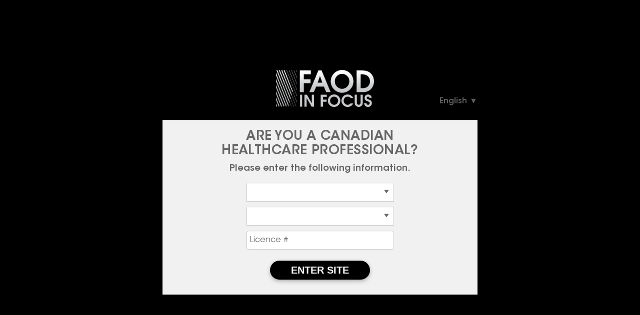

--- FILE ---
content_type: text/html; charset=UTF-8
request_url: https://faodinfocushcp.ca/tag/hcp/
body_size: 13436
content:
<!doctype html>
<html lang="en-US">
<head>
    <!-- Google Tag Manager -->
    <script>(function(w,d,s,l,i){w[l]=w[l]||[];w[l].push({'gtm.start':
    new Date().getTime(),event:'gtm.js'});var f=d.getElementsByTagName(s)[0],
    j=d.createElement(s),dl=l!='dataLayer'?'&l='+l:'';j.async=true;j.src=
    'https://www.googletagmanager.com/gtm.js?id='+i+dl;f.parentNode.insertBefore(j,f);
    })(window,document,'script','dataLayer','GTM-5Z7NFNP');</script>
    <!-- End Google Tag Manager -->

	<meta charset="UTF-8">
	<meta name="viewport" content="width=device-width, initial-scale=1, maximum-scale=1, user-scalable=no">
	<meta name="google-site-verification" content="Wlx8KqeEV-0LdhzXOuhCvoiQGDoWf6s3xn1W-gvYff4" />
	<link rel="profile" href="http://gmpg.org/xfn/11">

	<meta name='robots' content='index, follow, max-image-preview:large, max-snippet:-1, max-video-preview:-1' />
	<style>img:is([sizes="auto" i], [sizes^="auto," i]) { contain-intrinsic-size: 3000px 1500px }</style>
	<link rel="alternate" hreflang="en" href="https://faodinfocushcp.ca/tag/hcp/" />
<link rel="alternate" hreflang="fr" href="https://faodinfocushcp.ca/fr/tag/hcp-fr/" />
<link rel="alternate" hreflang="x-default" href="https://faodinfocushcp.ca/tag/hcp/" />

	<!-- This site is optimized with the Yoast SEO Premium plugin v19.4 (Yoast SEO v25.6) - https://yoast.com/wordpress/plugins/seo/ -->
	<title>hcp Archives -</title>
	<link rel="canonical" href="https://faodinfocushcp.ca/tag/hcp/" />
	<meta property="og:locale" content="en_US" />
	<meta property="og:type" content="article" />
	<meta property="og:title" content="hcp Archives" />
	<meta property="og:url" content="https://faodinfocushcp.ca/tag/hcp/" />
	<meta name="twitter:card" content="summary_large_image" />
	<script type="application/ld+json" class="yoast-schema-graph">{"@context":"https://schema.org","@graph":[{"@type":"CollectionPage","@id":"https://faodinfocushcp.ca/tag/hcp/","url":"https://faodinfocushcp.ca/tag/hcp/","name":"hcp Archives -","isPartOf":{"@id":"https://faodinfocushcp.ca/#website"},"breadcrumb":{"@id":"https://faodinfocushcp.ca/tag/hcp/#breadcrumb"},"inLanguage":"en-US"},{"@type":"BreadcrumbList","@id":"https://faodinfocushcp.ca/tag/hcp/#breadcrumb","itemListElement":[{"@type":"ListItem","position":1,"name":"Home","item":"https://faodinfocushcp.ca/"},{"@type":"ListItem","position":2,"name":"hcp"}]},{"@type":"WebSite","@id":"https://faodinfocushcp.ca/#website","url":"https://faodinfocushcp.ca/","name":"","description":"","potentialAction":[{"@type":"SearchAction","target":{"@type":"EntryPoint","urlTemplate":"https://faodinfocushcp.ca/?s={search_term_string}"},"query-input":{"@type":"PropertyValueSpecification","valueRequired":true,"valueName":"search_term_string"}}],"inLanguage":"en-US"}]}</script>
	<!-- / Yoast SEO Premium plugin. -->


<link rel="alternate" type="application/rss+xml" title=" &raquo; Feed" href="https://faodinfocushcp.ca/feed/" />
<link rel="alternate" type="application/rss+xml" title=" &raquo; Comments Feed" href="https://faodinfocushcp.ca/comments/feed/" />
<link rel="alternate" type="application/rss+xml" title=" &raquo; hcp Tag Feed" href="https://faodinfocushcp.ca/tag/hcp/feed/" />
<script type="text/javascript">
/* <![CDATA[ */
window._wpemojiSettings = {"baseUrl":"https:\/\/s.w.org\/images\/core\/emoji\/16.0.1\/72x72\/","ext":".png","svgUrl":"https:\/\/s.w.org\/images\/core\/emoji\/16.0.1\/svg\/","svgExt":".svg","source":{"concatemoji":"https:\/\/faodinfocushcp.ca\/wp-includes\/js\/wp-emoji-release.min.js?ver=6.8.2"}};
/*! This file is auto-generated */
!function(s,n){var o,i,e;function c(e){try{var t={supportTests:e,timestamp:(new Date).valueOf()};sessionStorage.setItem(o,JSON.stringify(t))}catch(e){}}function p(e,t,n){e.clearRect(0,0,e.canvas.width,e.canvas.height),e.fillText(t,0,0);var t=new Uint32Array(e.getImageData(0,0,e.canvas.width,e.canvas.height).data),a=(e.clearRect(0,0,e.canvas.width,e.canvas.height),e.fillText(n,0,0),new Uint32Array(e.getImageData(0,0,e.canvas.width,e.canvas.height).data));return t.every(function(e,t){return e===a[t]})}function u(e,t){e.clearRect(0,0,e.canvas.width,e.canvas.height),e.fillText(t,0,0);for(var n=e.getImageData(16,16,1,1),a=0;a<n.data.length;a++)if(0!==n.data[a])return!1;return!0}function f(e,t,n,a){switch(t){case"flag":return n(e,"\ud83c\udff3\ufe0f\u200d\u26a7\ufe0f","\ud83c\udff3\ufe0f\u200b\u26a7\ufe0f")?!1:!n(e,"\ud83c\udde8\ud83c\uddf6","\ud83c\udde8\u200b\ud83c\uddf6")&&!n(e,"\ud83c\udff4\udb40\udc67\udb40\udc62\udb40\udc65\udb40\udc6e\udb40\udc67\udb40\udc7f","\ud83c\udff4\u200b\udb40\udc67\u200b\udb40\udc62\u200b\udb40\udc65\u200b\udb40\udc6e\u200b\udb40\udc67\u200b\udb40\udc7f");case"emoji":return!a(e,"\ud83e\udedf")}return!1}function g(e,t,n,a){var r="undefined"!=typeof WorkerGlobalScope&&self instanceof WorkerGlobalScope?new OffscreenCanvas(300,150):s.createElement("canvas"),o=r.getContext("2d",{willReadFrequently:!0}),i=(o.textBaseline="top",o.font="600 32px Arial",{});return e.forEach(function(e){i[e]=t(o,e,n,a)}),i}function t(e){var t=s.createElement("script");t.src=e,t.defer=!0,s.head.appendChild(t)}"undefined"!=typeof Promise&&(o="wpEmojiSettingsSupports",i=["flag","emoji"],n.supports={everything:!0,everythingExceptFlag:!0},e=new Promise(function(e){s.addEventListener("DOMContentLoaded",e,{once:!0})}),new Promise(function(t){var n=function(){try{var e=JSON.parse(sessionStorage.getItem(o));if("object"==typeof e&&"number"==typeof e.timestamp&&(new Date).valueOf()<e.timestamp+604800&&"object"==typeof e.supportTests)return e.supportTests}catch(e){}return null}();if(!n){if("undefined"!=typeof Worker&&"undefined"!=typeof OffscreenCanvas&&"undefined"!=typeof URL&&URL.createObjectURL&&"undefined"!=typeof Blob)try{var e="postMessage("+g.toString()+"("+[JSON.stringify(i),f.toString(),p.toString(),u.toString()].join(",")+"));",a=new Blob([e],{type:"text/javascript"}),r=new Worker(URL.createObjectURL(a),{name:"wpTestEmojiSupports"});return void(r.onmessage=function(e){c(n=e.data),r.terminate(),t(n)})}catch(e){}c(n=g(i,f,p,u))}t(n)}).then(function(e){for(var t in e)n.supports[t]=e[t],n.supports.everything=n.supports.everything&&n.supports[t],"flag"!==t&&(n.supports.everythingExceptFlag=n.supports.everythingExceptFlag&&n.supports[t]);n.supports.everythingExceptFlag=n.supports.everythingExceptFlag&&!n.supports.flag,n.DOMReady=!1,n.readyCallback=function(){n.DOMReady=!0}}).then(function(){return e}).then(function(){var e;n.supports.everything||(n.readyCallback(),(e=n.source||{}).concatemoji?t(e.concatemoji):e.wpemoji&&e.twemoji&&(t(e.twemoji),t(e.wpemoji)))}))}((window,document),window._wpemojiSettings);
/* ]]> */
</script>
<style id='wp-emoji-styles-inline-css' type='text/css'>

	img.wp-smiley, img.emoji {
		display: inline !important;
		border: none !important;
		box-shadow: none !important;
		height: 1em !important;
		width: 1em !important;
		margin: 0 0.07em !important;
		vertical-align: -0.1em !important;
		background: none !important;
		padding: 0 !important;
	}
</style>
<link rel='stylesheet' id='wp-block-library-css' href='https://faodinfocushcp.ca/wp-includes/css/dist/block-library/style.min.css?ver=6.8.2' type='text/css' media='all' />
<style id='classic-theme-styles-inline-css' type='text/css'>
/*! This file is auto-generated */
.wp-block-button__link{color:#fff;background-color:#32373c;border-radius:9999px;box-shadow:none;text-decoration:none;padding:calc(.667em + 2px) calc(1.333em + 2px);font-size:1.125em}.wp-block-file__button{background:#32373c;color:#fff;text-decoration:none}
</style>
<style id='global-styles-inline-css' type='text/css'>
:root{--wp--preset--aspect-ratio--square: 1;--wp--preset--aspect-ratio--4-3: 4/3;--wp--preset--aspect-ratio--3-4: 3/4;--wp--preset--aspect-ratio--3-2: 3/2;--wp--preset--aspect-ratio--2-3: 2/3;--wp--preset--aspect-ratio--16-9: 16/9;--wp--preset--aspect-ratio--9-16: 9/16;--wp--preset--color--black: #000000;--wp--preset--color--cyan-bluish-gray: #abb8c3;--wp--preset--color--white: #ffffff;--wp--preset--color--pale-pink: #f78da7;--wp--preset--color--vivid-red: #cf2e2e;--wp--preset--color--luminous-vivid-orange: #ff6900;--wp--preset--color--luminous-vivid-amber: #fcb900;--wp--preset--color--light-green-cyan: #7bdcb5;--wp--preset--color--vivid-green-cyan: #00d084;--wp--preset--color--pale-cyan-blue: #8ed1fc;--wp--preset--color--vivid-cyan-blue: #0693e3;--wp--preset--color--vivid-purple: #9b51e0;--wp--preset--gradient--vivid-cyan-blue-to-vivid-purple: linear-gradient(135deg,rgba(6,147,227,1) 0%,rgb(155,81,224) 100%);--wp--preset--gradient--light-green-cyan-to-vivid-green-cyan: linear-gradient(135deg,rgb(122,220,180) 0%,rgb(0,208,130) 100%);--wp--preset--gradient--luminous-vivid-amber-to-luminous-vivid-orange: linear-gradient(135deg,rgba(252,185,0,1) 0%,rgba(255,105,0,1) 100%);--wp--preset--gradient--luminous-vivid-orange-to-vivid-red: linear-gradient(135deg,rgba(255,105,0,1) 0%,rgb(207,46,46) 100%);--wp--preset--gradient--very-light-gray-to-cyan-bluish-gray: linear-gradient(135deg,rgb(238,238,238) 0%,rgb(169,184,195) 100%);--wp--preset--gradient--cool-to-warm-spectrum: linear-gradient(135deg,rgb(74,234,220) 0%,rgb(151,120,209) 20%,rgb(207,42,186) 40%,rgb(238,44,130) 60%,rgb(251,105,98) 80%,rgb(254,248,76) 100%);--wp--preset--gradient--blush-light-purple: linear-gradient(135deg,rgb(255,206,236) 0%,rgb(152,150,240) 100%);--wp--preset--gradient--blush-bordeaux: linear-gradient(135deg,rgb(254,205,165) 0%,rgb(254,45,45) 50%,rgb(107,0,62) 100%);--wp--preset--gradient--luminous-dusk: linear-gradient(135deg,rgb(255,203,112) 0%,rgb(199,81,192) 50%,rgb(65,88,208) 100%);--wp--preset--gradient--pale-ocean: linear-gradient(135deg,rgb(255,245,203) 0%,rgb(182,227,212) 50%,rgb(51,167,181) 100%);--wp--preset--gradient--electric-grass: linear-gradient(135deg,rgb(202,248,128) 0%,rgb(113,206,126) 100%);--wp--preset--gradient--midnight: linear-gradient(135deg,rgb(2,3,129) 0%,rgb(40,116,252) 100%);--wp--preset--font-size--small: 13px;--wp--preset--font-size--medium: 20px;--wp--preset--font-size--large: 36px;--wp--preset--font-size--x-large: 42px;--wp--preset--spacing--20: 0.44rem;--wp--preset--spacing--30: 0.67rem;--wp--preset--spacing--40: 1rem;--wp--preset--spacing--50: 1.5rem;--wp--preset--spacing--60: 2.25rem;--wp--preset--spacing--70: 3.38rem;--wp--preset--spacing--80: 5.06rem;--wp--preset--shadow--natural: 6px 6px 9px rgba(0, 0, 0, 0.2);--wp--preset--shadow--deep: 12px 12px 50px rgba(0, 0, 0, 0.4);--wp--preset--shadow--sharp: 6px 6px 0px rgba(0, 0, 0, 0.2);--wp--preset--shadow--outlined: 6px 6px 0px -3px rgba(255, 255, 255, 1), 6px 6px rgba(0, 0, 0, 1);--wp--preset--shadow--crisp: 6px 6px 0px rgba(0, 0, 0, 1);}:where(.is-layout-flex){gap: 0.5em;}:where(.is-layout-grid){gap: 0.5em;}body .is-layout-flex{display: flex;}.is-layout-flex{flex-wrap: wrap;align-items: center;}.is-layout-flex > :is(*, div){margin: 0;}body .is-layout-grid{display: grid;}.is-layout-grid > :is(*, div){margin: 0;}:where(.wp-block-columns.is-layout-flex){gap: 2em;}:where(.wp-block-columns.is-layout-grid){gap: 2em;}:where(.wp-block-post-template.is-layout-flex){gap: 1.25em;}:where(.wp-block-post-template.is-layout-grid){gap: 1.25em;}.has-black-color{color: var(--wp--preset--color--black) !important;}.has-cyan-bluish-gray-color{color: var(--wp--preset--color--cyan-bluish-gray) !important;}.has-white-color{color: var(--wp--preset--color--white) !important;}.has-pale-pink-color{color: var(--wp--preset--color--pale-pink) !important;}.has-vivid-red-color{color: var(--wp--preset--color--vivid-red) !important;}.has-luminous-vivid-orange-color{color: var(--wp--preset--color--luminous-vivid-orange) !important;}.has-luminous-vivid-amber-color{color: var(--wp--preset--color--luminous-vivid-amber) !important;}.has-light-green-cyan-color{color: var(--wp--preset--color--light-green-cyan) !important;}.has-vivid-green-cyan-color{color: var(--wp--preset--color--vivid-green-cyan) !important;}.has-pale-cyan-blue-color{color: var(--wp--preset--color--pale-cyan-blue) !important;}.has-vivid-cyan-blue-color{color: var(--wp--preset--color--vivid-cyan-blue) !important;}.has-vivid-purple-color{color: var(--wp--preset--color--vivid-purple) !important;}.has-black-background-color{background-color: var(--wp--preset--color--black) !important;}.has-cyan-bluish-gray-background-color{background-color: var(--wp--preset--color--cyan-bluish-gray) !important;}.has-white-background-color{background-color: var(--wp--preset--color--white) !important;}.has-pale-pink-background-color{background-color: var(--wp--preset--color--pale-pink) !important;}.has-vivid-red-background-color{background-color: var(--wp--preset--color--vivid-red) !important;}.has-luminous-vivid-orange-background-color{background-color: var(--wp--preset--color--luminous-vivid-orange) !important;}.has-luminous-vivid-amber-background-color{background-color: var(--wp--preset--color--luminous-vivid-amber) !important;}.has-light-green-cyan-background-color{background-color: var(--wp--preset--color--light-green-cyan) !important;}.has-vivid-green-cyan-background-color{background-color: var(--wp--preset--color--vivid-green-cyan) !important;}.has-pale-cyan-blue-background-color{background-color: var(--wp--preset--color--pale-cyan-blue) !important;}.has-vivid-cyan-blue-background-color{background-color: var(--wp--preset--color--vivid-cyan-blue) !important;}.has-vivid-purple-background-color{background-color: var(--wp--preset--color--vivid-purple) !important;}.has-black-border-color{border-color: var(--wp--preset--color--black) !important;}.has-cyan-bluish-gray-border-color{border-color: var(--wp--preset--color--cyan-bluish-gray) !important;}.has-white-border-color{border-color: var(--wp--preset--color--white) !important;}.has-pale-pink-border-color{border-color: var(--wp--preset--color--pale-pink) !important;}.has-vivid-red-border-color{border-color: var(--wp--preset--color--vivid-red) !important;}.has-luminous-vivid-orange-border-color{border-color: var(--wp--preset--color--luminous-vivid-orange) !important;}.has-luminous-vivid-amber-border-color{border-color: var(--wp--preset--color--luminous-vivid-amber) !important;}.has-light-green-cyan-border-color{border-color: var(--wp--preset--color--light-green-cyan) !important;}.has-vivid-green-cyan-border-color{border-color: var(--wp--preset--color--vivid-green-cyan) !important;}.has-pale-cyan-blue-border-color{border-color: var(--wp--preset--color--pale-cyan-blue) !important;}.has-vivid-cyan-blue-border-color{border-color: var(--wp--preset--color--vivid-cyan-blue) !important;}.has-vivid-purple-border-color{border-color: var(--wp--preset--color--vivid-purple) !important;}.has-vivid-cyan-blue-to-vivid-purple-gradient-background{background: var(--wp--preset--gradient--vivid-cyan-blue-to-vivid-purple) !important;}.has-light-green-cyan-to-vivid-green-cyan-gradient-background{background: var(--wp--preset--gradient--light-green-cyan-to-vivid-green-cyan) !important;}.has-luminous-vivid-amber-to-luminous-vivid-orange-gradient-background{background: var(--wp--preset--gradient--luminous-vivid-amber-to-luminous-vivid-orange) !important;}.has-luminous-vivid-orange-to-vivid-red-gradient-background{background: var(--wp--preset--gradient--luminous-vivid-orange-to-vivid-red) !important;}.has-very-light-gray-to-cyan-bluish-gray-gradient-background{background: var(--wp--preset--gradient--very-light-gray-to-cyan-bluish-gray) !important;}.has-cool-to-warm-spectrum-gradient-background{background: var(--wp--preset--gradient--cool-to-warm-spectrum) !important;}.has-blush-light-purple-gradient-background{background: var(--wp--preset--gradient--blush-light-purple) !important;}.has-blush-bordeaux-gradient-background{background: var(--wp--preset--gradient--blush-bordeaux) !important;}.has-luminous-dusk-gradient-background{background: var(--wp--preset--gradient--luminous-dusk) !important;}.has-pale-ocean-gradient-background{background: var(--wp--preset--gradient--pale-ocean) !important;}.has-electric-grass-gradient-background{background: var(--wp--preset--gradient--electric-grass) !important;}.has-midnight-gradient-background{background: var(--wp--preset--gradient--midnight) !important;}.has-small-font-size{font-size: var(--wp--preset--font-size--small) !important;}.has-medium-font-size{font-size: var(--wp--preset--font-size--medium) !important;}.has-large-font-size{font-size: var(--wp--preset--font-size--large) !important;}.has-x-large-font-size{font-size: var(--wp--preset--font-size--x-large) !important;}
:where(.wp-block-post-template.is-layout-flex){gap: 1.25em;}:where(.wp-block-post-template.is-layout-grid){gap: 1.25em;}
:where(.wp-block-columns.is-layout-flex){gap: 2em;}:where(.wp-block-columns.is-layout-grid){gap: 2em;}
:root :where(.wp-block-pullquote){font-size: 1.5em;line-height: 1.6;}
</style>
<link rel='stylesheet' id='video-js-css-css' href='https://faodinfocushcp.ca/wp-content/videojs/video-js.css?ver=6.8.2' type='text/css' media='all' />
<link rel='stylesheet' id='wp-bootstrap-4-style-css' href='https://faodinfocushcp.ca/wp-content/themes/wp-bootstrap-4/style.css?ver=1767354318' type='text/css' media='all' />
<link rel='stylesheet' id='open-iconic-bootstrap-css' href='https://faodinfocushcp.ca/wp-content/themes/wp-bootstrap-4/assets/css/open-iconic-bootstrap.css?ver=v4.0.0' type='text/css' media='all' />
<link rel='stylesheet' id='bootstrap-4-css' href='https://faodinfocushcp.ca/wp-content/themes/wp-bootstrap-4/assets/css/bootstrap.css?ver=v4.0.0' type='text/css' media='all' />
<link rel='stylesheet' id='wp-bootstrap-child-hcp_no-kirki-css' href='https://faodinfocushcp.ca/wp-content/themes/wp-bootstrap-child-hcp/style.css?ver=1.1.4' type='text/css' media='all' />
<style id='wp-bootstrap-child-hcp_no-kirki-inline-css' type='text/css'>
.custom-logo{height:60px;width:auto;}.navbar.bg-dark{background-color:#343a40 !important;}a,.btn-outline-primary,.content-area .sp-the-post .entry-header .entry-title a:hover,.btn-link{color:#007bff;}.btn-primary,input[type="button"],input[type="reset"],input[type="submit"],.sp-services-section .sp-single-service .sp-service-icon,.button.add_to_cart_button,.wc-proceed-to-checkout .checkout-button.button,.price_slider_amount button[type="submit"]{background-color:#007bff;}.btn-primary,input[type="button"],input[type="reset"],input[type="submit"],.btn-outline-primary,.button.add_to_cart_button,.wc-proceed-to-checkout .checkout-button.button,.price_slider_amount button[type="submit"]{border-color:#007bff;}.btn-outline-primary:hover{background-color:#007bff;border-color:#007bff;}.entry-title a:hover{color:#007bff !important;}.btn-primary:focus,.btn-outline-primary:focus{box-shadow:0 0 0 0.1rem #007bff !important;}.shop_table.shop_table_responsive.woocommerce-cart-form__contents button[type="submit"],.form-row.place-order button[type="submit"],.single-product .summary.entry-summary button[type="submit"]{background-color:0 0 0 0.1rem #007bff !important;border-color:0 0 0 0.1rem #007bff !important;}a:hover,a:active,a:focus,.btn-link:hover,.entry-meta a:hover,.comments-link a:hover,.edit-link a:hover{color:#0069d9;}.btn-primary:hover,.btn-primary:active,.btn-primary:focus,input[type="button"]:hover,input[type="button"]:active,input[type="button"]:focus,input[type="submit"]:hover,input[type="submit"]:active,input[type="submit"]:focus,.btn-primary:not(:disabled):not(.disabled):active,.button.add_to_cart_button:hover,.wc-proceed-to-checkout .checkout-button.button:hover,.price_slider_amount button[type="submit"]:hover{background-color:#0069d9;border-color:#0069d9;}.shop_table.shop_table_responsive.woocommerce-cart-form__contents button[type="submit"]:hover,.form-row.place-order button[type="submit"]:hover,.single-product .summary.entry-summary button[type="submit"]:hover{background-color:#0069d9 !important;border-color:#0069d9 !important !important;}.site-footer.bg-white{background-color:#ffffff !important;}.site-footer.text-muted{color:#6c757d !important;}.site-footer a{color:#007bff !important;}body,button,input,optgroup,select,textarea{font-family:-apple-system, BlinkMacSystemFont, &#039;Segoe UI&#039;, Roboto, Oxygen-Sans, Ubuntu, Cantarell, &#039;Helvetica Neue&#039;, sans-serif;font-weight:400;line-height:;letter-spacing:;}h1,h2,h3,h4,h5,h6,.h1,.h2,.h3,.h4,.h5,.h6{font-family:-apple-system, BlinkMacSystemFont, &#039;Segoe UI&#039;, Roboto, Oxygen-Sans, Ubuntu, Cantarell, &#039;Helvetica Neue&#039;, sans-serif;font-weight:500;line-height:;letter-spacing:;}.container{max-width:1140px;}.elementor-section.elementor-section-boxed>.elementor-container{max-width:1140px;}
</style>
<script type="text/javascript" id="wpml-cookie-js-extra">
/* <![CDATA[ */
var wpml_cookies = {"wp-wpml_current_language":{"value":"en","expires":1,"path":"\/"}};
var wpml_cookies = {"wp-wpml_current_language":{"value":"en","expires":1,"path":"\/"}};
/* ]]> */
</script>
<script type="text/javascript" src="https://faodinfocushcp.ca/wp-content/plugins/sitepress-multilingual-cms/res/js/cookies/language-cookie.js?ver=476000" id="wpml-cookie-js" defer="defer" data-wp-strategy="defer"></script>
<script type="text/javascript" src="https://faodinfocushcp.ca/wp-content/plugins/stop-user-enumeration/frontend/js/frontend.js?ver=1.7.5" id="stop-user-enumeration-js" defer="defer" data-wp-strategy="defer"></script>
<script type="text/javascript" src="https://faodinfocushcp.ca/wp-includes/js/jquery/jquery.min.js?ver=3.7.1" id="jquery-core-js"></script>
<script type="text/javascript" src="https://faodinfocushcp.ca/wp-includes/js/jquery/jquery-migrate.min.js?ver=3.4.1" id="jquery-migrate-js"></script>
<link rel="https://api.w.org/" href="https://faodinfocushcp.ca/wp-json/" /><link rel="alternate" title="JSON" type="application/json" href="https://faodinfocushcp.ca/wp-json/wp/v2/tags/3" /><link rel="EditURI" type="application/rsd+xml" title="RSD" href="https://faodinfocushcp.ca/xmlrpc.php?rsd" />
<meta name="generator" content="WordPress 6.8.2" />
<meta name="generator" content="WPML ver:4.7.6 stt:1,4;" />
<style type="text/css">.recentcomments a{display:inline !important;padding:0 !important;margin:0 !important;}</style>			<style type="text/css">
				.wb-bp-front-page .wp-bs-4-jumbotron {
					background-image: url(https://faodinfocushcp.ca/wp-content/themes/wp-bootstrap-4/assets/images/default-cover-img.jpeg);
				}
				.wp-bp-jumbo-overlay {
					background: rgba(33,37,41, 0.7);
				}
			</style>
				<style type="text/css">
					.site-title,
			.site-description {
				position: absolute;
				clip: rect(1px, 1px, 1px, 1px);
			}
				</style>
		<link rel="icon" href="https://faodinfocushcp.ca/wp-content/uploads/cropped-FAODfavicon-32x32.jpg" sizes="32x32" />
<link rel="icon" href="https://faodinfocushcp.ca/wp-content/uploads/cropped-FAODfavicon-192x192.jpg" sizes="192x192" />
<link rel="apple-touch-icon" href="https://faodinfocushcp.ca/wp-content/uploads/cropped-FAODfavicon-180x180.jpg" />
<meta name="msapplication-TileImage" content="https://faodinfocushcp.ca/wp-content/uploads/cropped-FAODfavicon-270x270.jpg" />
	<script defer src="https://unpkg.com/alpinejs@3.x.x/dist/cdn.min.js"></script>
</head>

<body class="archive tag tag-hcp tag-3 wp-custom-logo wp-theme-wp-bootstrap-4 wp-child-theme-wp-bootstrap-child-hcp cookie-popup-closed hfeed">
<!-- Google Tag Manager (noscript) -->
<noscript><iframe src="https://www.googletagmanager.com/ns.html?id=GTM-5Z7NFNP"
height="0" width="0" style="display:none;visibility:hidden"></iframe></noscript>
<!-- End Google Tag Manager (noscript) -->
<div id="page" class="site position-relative">
	<a class="skip-link screen-reader-text" href="#content">Skip to content</a>

	<div class="header-placeholder"></div>
	<header id="masthead" class="site-header ">
		<nav id="site-navigation" class="main-navigation navbar navbar-expand-lg navbar-dark bg-dark position-relative">
			<div class="container">
									<div class="logo-placeholder"></div>

					<a href="/" class="custom-logo-link" rel="home">
						<img width="591" height="222" src="/wp-content/uploads/faod-in-focus-logo.png" class="custom-logo" alt="FAOD In Focus logo" srcset="/wp-content/uploads/faod-in-focus-logo.png 591w" sizes="(max-width: 591px) 100vw, 591px">
					</a>

					<div class="site-branding-text">
									                    <h2 class="site-title h3 mb-0"><a href="https://faodinfocushcp.ca/" rel="home" class="navbar-brand mb-0"></a></h2>
			                					</div>

					<button class="navbar-toggler collapsed" type="button" data-toggle="collapse" data-target="#primary-menu-wrap" aria-controls="primary-menu-wrap" aria-expanded="false" aria-label="Toggle navigation">
						<span class="navbar-toggler-icon"></span>
					</button>
					<div>
						<nav class="navbar top-navbar navbar-dark bg-dark pr-0">
							<div class="container pr-0">
								<ul id="hcp-patient-nav" class="navbar-nav ml-auto">
									<li class="nav-item">For Canadian Healthcare Professionals</li>
									<li class="nav-item"><a href="https://faodinfocus.ca/" class="nav-link">Visit the Canadian Patient &amp; Caregiver site</a></li>
									<li class="nav-item">
																				<a href="https://faodinfocushcp.ca/fr/tag/hcp/" class="nav-link">
											<strong><abbr>fr</abbr></strong>
										</a>
									</li>
								</ul>
							</div>
						</nav>
						<div id="primary-menu-wrap" class="collapse navbar-collapse"><ul id="primary-menu" class="navbar-nav ml-auto"><li class='nav-item    menu-item menu-item-type-post_type menu-item-object-page menu-item-home'><a href="https://faodinfocushcp.ca/" class="nav-link">Home</a></li>
<li class='nav-item    menu-item menu-item-type-post_type menu-item-object-page'><a href="https://faodinfocushcp.ca/mechanism-of-disease/" class="nav-link">Mechanism of disease</a></li>
<li class='nav-item    menu-item menu-item-type-post_type menu-item-object-page'><a href="https://faodinfocushcp.ca/impact-of-disease/" class="nav-link">Impact of disease</a></li>
<li class='nav-item    menu-item menu-item-type-post_type menu-item-object-page'><a href="https://faodinfocushcp.ca/diagnosis/" class="nav-link">Diagnosis</a></li>
<li class='nav-item    menu-item menu-item-type-post_type menu-item-object-page'><a href="https://faodinfocushcp.ca/resources/" class="nav-link">Resources</a></li>
</ul></div>					</div>
							</div>
		</nav><!-- #site-navigation -->
	</header><!-- #masthead -->

	<div id="content" class="site-content">


	<div class="container">
		<div class="row">

							<div class="col-md-8 wp-bp-content-width">
			
				<div id="primary" class="content-area">
					<main id="main" class="site-main">

					
<section class="no-results not-found card mt-3r">
	<div class="card-body">
		<header class="page-header">
			<h1 class="page-title">Nothing Found</h1>
		</header><!-- .page-header -->

		<div class="page-content">
			
				<p>It seems we can&rsquo;t find what you&rsquo;re looking for. Perhaps searching can help.</p>
				<form role="search" method="get" class="searchform wp-bootstrap-4-searchform" action="https://faodinfocushcp.ca/">
    <input type="text" class="s form-control" name="s" placeholder="Search&hellip;" value="" >
</form>
		</div><!-- .page-content -->
	</div>
	<!-- /.card-body -->
</section><!-- .no-results -->

					</main><!-- #main -->
				</div><!-- #primary -->
			</div>
			<!-- /.col-md-8 -->

												<div class="col-md-4 wp-bp-sidebar-width">
										
<aside id="secondary" class="widget-area sidebar-1-area mt-3r card">
	<section id="search-2" class="widget border-bottom widget_search"><h5 class="widget-title h6">Search</h5><form role="search" method="get" class="searchform wp-bootstrap-4-searchform" action="https://faodinfocushcp.ca/">
    <input type="text" class="s form-control" name="s" placeholder="Search&hellip;" value="" >
</form>
</section><section id="recent-comments-2" class="widget border-bottom widget_recent_comments"><h5 class="widget-title h6">Recent Comments</h5><ul id="recentcomments"></ul></section><section id="archives-2" class="widget border-bottom widget_archive"><h5 class="widget-title h6">Archives</h5>
			<ul>
							</ul>

			</section><section id="categories-2" class="widget border-bottom widget_categories"><h5 class="widget-title h6">Categories</h5>
			<ul>
					<li class="cat-item cat-item-14"><a href="https://faodinfocushcp.ca/category/communicating-with-lc-faod-hcp-for-patients-caregivers/">Communicating with LC-FAOD Healthcare Providers for Patients and Caregivers</a>
</li>
	<li class="cat-item cat-item-8"><a href="https://faodinfocushcp.ca/category/communicating-with-hcp/">Communicating with your LC-FAOD Healthcare Providers</a>
</li>
	<li class="cat-item cat-item-10"><a href="https://faodinfocushcp.ca/category/resources-for-hcp/">For healthcare providers</a>
</li>
	<li class="cat-item cat-item-11"><a href="https://faodinfocushcp.ca/category/resources-and-tools/">For patients and their families</a>
</li>
	<li class="cat-item cat-item-7"><a href="https://faodinfocushcp.ca/category/living-with-lc-faod/">Living with LC-FAOD</a>
</li>
	<li class="cat-item cat-item-13"><a href="https://faodinfocushcp.ca/category/living-with-lc-faod-patients-caregivers/">Living with LC-FAOD for Patients and Caregivers</a>
</li>
	<li class="cat-item cat-item-9"><a href="https://faodinfocushcp.ca/category/lc-faod-cause-and-impact/">Understand what causes LC-FAOD and how it impacts the body</a>
</li>
	<li class="cat-item cat-item-12"><a href="https://faodinfocushcp.ca/category/understading-faod-for-patients-caregivers/">Understanding FAOD for Patients and Caregivers</a>
</li>
	<li class="cat-item cat-item-6"><a href="https://faodinfocushcp.ca/category/understanding-faod/">Understanding LC-FAOD</a>
</li>
	<li class="cat-item cat-item-28"><a href="https://faodinfocushcp.ca/category/videos/">Videos</a>
</li>
			</ul>

			</section><section id="meta-2" class="widget border-bottom widget_meta"><h5 class="widget-title h6">Meta</h5>
		<ul>
						<li><a rel="nofollow" href="https://faodinfocushcp.ca/wp-login.php?itsec-hb-token=120UGXFaOdHcPCaL0g1n250">Log in</a></li>
			<li><a href="https://faodinfocushcp.ca/feed/">Entries feed</a></li>
			<li><a href="https://faodinfocushcp.ca/comments/feed/">Comments feed</a></li>

			<li><a href="https://wordpress.org/">WordPress.org</a></li>
		</ul>

		</section></aside><!-- #secondary -->
					</div>
					<!-- /.col-md-4 -->
					</div>
		<!-- /.row -->
	</div>
	<!-- /.container -->


<!-- #content -->

	<footer id="colophon" class="site-footer text-muted bg-dark-charcoal">

		<section class="footer-widgets text-left">
			<div class="container">
				<div class="row">
					
					
					
									</div>
				<!-- /.row -->
			</div>
		</section>

		<section>
			<div class="container">
				<div class="site-info">
					<div class="row">
						<div class="col-sm-12 col-md-3 col-lg-3 footer-logo">
							<a href="https://www.ultragenyx.ca/" target="_blank" rel="noopener noreferrer" ><img src="/wp-content/uploads/ultragenyx-logo.png" alt="Ultragenyx logo" /></a>
						</div>
						<div class="col-sm-12 col-md-3 col-lg-2 footer-link text-center">
							<p class="nowrap mb-0">
							    
							    <a href="https://www.ultragenyx.com/our-purpose/" target="_blank" rel="noopener noreferrer">About Ultragenyx</a>
							</p>
						</div>
						<div class="col-sm-12 col-md-2 col-lg-3 footer-link text-center">
							<p class="nowrap mb-0"><a href="https://www.ultragenyx.com/privacy-policy/" target="_blank" rel="noopener noreferrer">Privacy Policy</a></p>
						</div>
						<div class="col-sm-12 col-md-2 col-lg-2 footer-link text-center">
							<p class="nowrap mb-0"><a href="https://www.ultragenyx.com/cookie-policy/" target="_blank" rel="noopener noreferrer">Cookie Policy</a></p>
						</div>
						<div class="col-sm-12 col-md-2 col-lg-2 footer-link text-center mb-2">
							<p class="nowrap mb-0"><a href="/cdn-cgi/l/email-protection#86efe8e0e9c6f3eaf2f4e7e1e3e8fffea8e5e9eb" target="_blank" rel="noopener noreferrer">Contact Us</a></p>
						</div>
						<div class="col-12">
							<hr class="mb-1 mt-1" />
						</div>
						<div class="col-12">
														<p class="mt-3 font-secondary font-size-small">The information on this website is provided by Ultragenyx for educational purposes only. It should not be used for diagnosing or treating a health problem or disease. This information is intended for Canadian healthcare professionals only.</p>
													</div>
						<div class="col-12">
						    							    <p class="font-secondary font-weight-bold font-size-small"><span>&copy; 2025 Ultragenyx Pharmaceutical Inc.</span> <span>MRCP-UX007-00406 08/2025</span></p>
													</div>
						<div class="col-12 text-center mt-3">
							<p class="font-size-small font-weight-medium"><span class="footer-share-header">SHARE THIS SITE</span></p>
							<div class="footer-share">
								<a href="https://www.facebook.com/sharer/sharer.php?u=faodinfocushcp.com" target="_blank" rel="noopener noreferrer"><svg xmlns="http://www.w3.org/2000/svg" id="facebook-share" width="43" height="44" viewBox="0 0 43 44">
									<style>
										.st0{fill:#929292}
									</style>
								
<path fill-rule="evenodd" clip-rule="evenodd" d="M21.5 43.6616C33.3741 43.6616 43 34.0357 43 22.1616C43 10.2875 33.3741 0.661621 21.5 0.661621C9.62588 0.661621 0 10.2875 0 22.1616C0 34.0357 9.62588 43.6616 21.5 43.6616ZM23.1316 10.6616H26.8073H26.8084H26.8105V14.6284C26.5995 14.6299 25.9737 14.6294 25.4005 14.6289C25.1328 14.6287 24.8765 14.6284 24.6794 14.6284C24.6766 14.6284 24.6723 14.6284 24.6667 14.6282C24.5109 14.625 23.3005 14.5997 23.3005 15.806C23.308 16.3158 23.3005 18.0736 23.3005 18.0736H26.8235L26.5378 22.0242H23.3827V33.6616H18.602V22.101H16V18.0855H18.524C18.524 17.6813 18.5253 17.2924 18.5265 16.9118C18.5289 16.1743 18.5312 15.4678 18.524 14.741C18.524 11.5795 20.9496 10.6616 23.1316 10.6616Z" fill="#929292" class="st0"/>
</svg>
							</a>
								


								<a href="https://www.linkedin.com/sharing/share-offsite/?url=faodinfocushcp.com" target="_blank" rel="noopener noreferrer"><svg xmlns="http://www.w3.org/2000/svg" id="linkedin-share" viewBox="0 0 85 85">
									<style>
										.st0{fill:#929292}
									</style>
									<path d="M42.5 0C19 0 0 19 0 42.5S19 85 42.5 85 85 66 85 42.5 66 0 42.5 0zM29.2 66.1h-9.9V34.4h9.9v31.7zm-5-36.1c-3.2 0-5.7-2.6-5.7-5.7s2.6-5.7 5.7-5.7 5.7 2.6 5.7 5.7-2.5 5.7-5.7 5.7zm42 36.1h-9.9V50.7c0-3.7-.1-8.4-5.1-8.4s-5.9 4-5.9 8.2v15.7h-9.9V34.4h9.5v4.3h.1c1.9-3.3 5.5-5.3 9.3-5.1 10 0 11.8 6.6 11.8 15.1v17.4z" class="st0"></path>
								</svg></a>

								<a href="https://twitter.com/intent/tweet?text=Have%20you%20heard%20of%20long-chain%20fatty%20acid%20oxidation%20disorders%20%28LC-FAOD%29%3F%0ALearn%20more%20at%20faodinfocushcp.com" target="_blank" rel="noopener noreferrer"><svg xmlns="http://www.w3.org/2000/svg" id="twitter-share" width="43" height="44" viewBox="0 0 43 44" >
									
								<style>
										.st0{fill:#929292}
									</style>
<path fill-rule="evenodd" clip-rule="evenodd" d="M21.5 43.4429C33.3741 43.4429 43 33.817 43 21.9429C43 10.0687 33.3741 0.442871 21.5 0.442871C9.62588 0.442871 0 10.0687 0 21.9429C0 33.817 9.62588 43.4429 21.5 43.4429ZM32.5226 10.4429H28.6889L22.372 17.7052L16.9104 10.4429H9L18.4519 22.873L9.49371 33.1701H13.3292L20.2429 25.2251L26.2853 33.1701H34L24.1475 20.0698L32.5226 10.4429ZM29.4677 30.8625H27.3437V30.8621L13.477 12.6291H15.7563L29.4677 30.8625Z" fill="#929292" class="st0"/>
</svg>
								</a>
<!-- 								<a href="https://twitter.com/intent/tweet?text=Have%20you%20heard%20of%20long-chain%20fatty%20acid%20oxidation%20disorders%20%28LC-FAOD%29%3F%0ALearn%20more%20at%20faodinfocushcp.com" target="_blank" rel="noopener noreferrer">																<img src="https://devn.faodinfocushcp.ca/wp-content/uploads/Subtract.png">
</a>
 -->

																<a href="/cdn-cgi/l/email-protection#[base64]" target="_blank" rel="noopener noreferrer"><svg xmlns="http://www.w3.org/2000/svg" id="email-share" viewBox="0 0 85 85">
									<style>
										.st0{fill:#929292}
									</style>
									<path d="M42.5 0C19 0 0 19 0 42.5S19 85 42.5 85 85 66 85 42.5 66 0 42.5 0zM21.2 31.4c0-2.6 1.6-4.7 3.6-4.7h36.9c2 0 3.6 2.1 3.6 4.7v.8l-22.1 8.2-22-8.6v-.4zm44.2 22.2c0 2.6-1.6 4.7-3.6 4.7H24.9c-2 0-3.6-2.1-3.6-4.7V36l22 8.6 22.1-8.3v17.3z" class="st0"></path>
								</svg></a>

							</div>
						</div>
					</div>
				</div><!-- .site-info -->
			</div>
			<!-- /.container -->
		</section>
	</footer><!-- #colophon -->

	<div id="page-overlay"></div> <!-- #page-overlay for hamburger menu -->
	<div id="cookie-policy-popup" class="bg-light-charcoal">
		<div class="container">
			<div class="row">
				<div class="col-12 col-sm-8 col-lg-9">
					<p class="mb-0 font-size-small">This site uses cookies to provide you with a more responsive and personalized service. By clicking "Accept," you agree to the use of cookies on this site. Please read our <strong><a href="https://www.ultragenyx.com/cookie-policy/" target="_blank" rel="noopener noreferrer">Cookie Policy</a></strong> and <strong><a href="https://www.ultragenyx.com/privacy-policy/" target="_blank" rel="noopener noreferrer">Privacy Policy</a></strong> for more information on the use of cookies on this website.</p>
				</div>
				<div class="col-12 col-sm-4 col-lg-3 m-auto">
					<div class="d-sm-none pt-3"></div>
					<div class="cta">
						<button id="privacy-button" class="cta-button mb-1"><span class="button-text">Accept</span></button>
					</div>
				</div>
			</div>
		</div>
	</div> <!-- #cookie-policy-popu -->

	<!-- Audio Modal -->
	<div class="modal fade audio-modal" id="audio-modal" tabindex="-1" role="dialog" aria-labelledby="Vido Modal" aria-hidden="true">
		<div class="modal-dialog" role="document">
			<div class="modal-content bg-dark-charcoal">
				<div class="modal-body">
					<button type="button" class="close" data-dismiss="modal" aria-label="Close"></button>
					<div class="audio-player-container">
						<div class="audio-player">
							<div class="audio-title">
								<p>LC-FAOD GENETICIST KOL PODCAST</p>
							</div>

							<div class="audio-progress">
								<p class="footnote mb-0"><span class="amplitude-current-time"></span> / <span class="amplitude-duration-time"></span></p>
								<div class="audio-progress-container">
									<div class="audio-progress-track">
										<div class="audio-progress-track-played" style="width: 0;"></div>
									</div>
									<input type="range" class="amplitude-song-slider" data-amplitude-song-index="0"/>
								</div>
						   </div>
						   <div class="audio-player-controls">
							   <div class="audio-skip backward"></div>
							   <div class="amplitude-play-pause" data-amplitude-song-index="0"></div>
							   <div class="audio-skip forward"></div>
						   </div>
							<!-- <div class="audio-volumne">
								<input type="range" class="amplitude-volume-slider" step=".1">
							</div> -->
						</div>
					</div>
				</div>
			</div>
		</div>
	</div>

	<!-- Custom GLobal Modals -->
				<div class="modal fade" id="form-submit-modal" tabindex="-1" role="dialog" aria-labelledby="Modal" aria-hidden="true">
			<div class="modal-dialog" role="document">
				<div class="modal-content bg-dark-charcoal">
					<div class="modal-body">
						<button type="button" class="close" data-dismiss="modal" aria-label="Close"></button>
						<h2 class="mb-3">Thank you for signing up!</h2>
<p>Share this site with your colleagues:</p>
<div class="text-center">

<div class="share-icon-container">
<div id="copy-link">
<svg xmlns="http://www.w3.org/2000/svg" viewBox="0 0 85 85" id="copy-link-icon"><defs><style>#copy-link .cls-1{fill:#929292;}</style></defs><title>CopyLink</title><g id="Layer_2" data-name="Layer 2"><g id="Layer_1-2" data-name="Layer 1"><path class="cls-1" d="M39,31.67v-6H22a1,1,0,0,0-1,1v34a1,1,0,0,0,1,1H47a1,1,0,0,0,1-1v-26H42A3,3,0,0,1,39,31.67Z"></path><path class="cls-1" d="M54,25.67v-6H37a1,1,0,0,0-1,1v2h4.29a2,2,0,0,1,1.42.58L50.41,32A2,2,0,0,1,51,33.37v22.3H62a1,1,0,0,0,1-1v-26H57A3,3,0,0,1,54,25.67Z"></path><path class="cls-1" d="M42.5,0A42.5,42.5,0,1,0,85,42.5,42.46,42.46,0,0,0,42.5,0ZM66,54.67a4,4,0,0,1-4,4H51v2a4,4,0,0,1-4,4H22a4,4,0,0,1-4-4v-34a4,4,0,0,1,4-4H33v-2a4,4,0,0,1,4-4H55.29a2,2,0,0,1,1.42.58L65.41,26A2,2,0,0,1,66,27.37Z"></path></g></g></svg>
<div class="tooltip-container">
<p class="mb-0 tooltip-text"><span>Copy</span><span class="copied">Copied to clipboard</span></p>
</div>
<input readonly class="copy-link-url" value="https://www.www.faodinfocushcp.ca/" />
</div>
<p class="font-size-small mb-0">Copy link</p>
</div>

<div class="share-icon-container">
<a href="https://www.facebook.com/sharer/sharer.php?u=faodinfocushcp.com" target="_blank" rel="noopener noreferrer" class="facebook-link"><svg xmlns="http://www.w3.org/2000/svg" id="facebook-share" viewBox="0 0 85 85"><style>#facebook-share .st0{fill:#929292}</style><path d="M42.5 0C19 0 0 19 0 42.5S19 85 42.5 85 85 66 85 42.5 66 0 42.5 0zm23.2 63.2c0 1.4-1.1 2.6-2.6 2.6H51.4v-18h6l.9-7h-7v-4.5c0-2 .6-3.4 3.5-3.4h3.7v-6.3c-1.8-.2-3.6-.3-5.4-.3-5.3 0-9 3.3-9 9.3v5.2H38v7h6.1v18H21.8c-1.4 0-2.6-1.1-2.6-2.6V21.8c0-1.4 1.1-2.6 2.6-2.6h41.4c1.4 0 2.6 1.1 2.6 2.6v41.4z" class="st0"></path></svg></a>
<p class="font-size-small mb-0">Facebook</p>
</div>

<div class="share-icon-container">
<a href="https://www.linkedin.com/sharing/share-offsite/?url=faodinfocushcp.com" target="_blank" rel="noopener noreferrer" class="linkedin-link"><svg xmlns="http://www.w3.org/2000/svg" id="linkedin-share" viewBox="0 0 85 85"><style>#linkedin-share .st0{fill:#929292}</style><path d="M42.5 0C19 0 0 19 0 42.5S19 85 42.5 85 85 66 85 42.5 66 0 42.5 0zM29.2 66.1h-9.9V34.4h9.9v31.7zm-5-36.1c-3.2 0-5.7-2.6-5.7-5.7s2.6-5.7 5.7-5.7 5.7 2.6 5.7 5.7-2.5 5.7-5.7 5.7zm42 36.1h-9.9V50.7c0-3.7-.1-8.4-5.1-8.4s-5.9 4-5.9 8.2v15.7h-9.9V34.4h9.5v4.3h.1c1.9-3.3 5.5-5.3 9.3-5.1 10 0 11.8 6.6 11.8 15.1v17.4z" class="st0"></path></svg></a>
<p class="font-size-small mb-0">LinkedIn</p>
</div>

<div class="share-icon-container">
<a href="https://twitter.com/intent/tweet?text=Have%20you%20heard%20of%20long-chain%20fatty%20acid%20oxidation%20disorders%20%28LC-FAOD%29%3F%0ALearn%20more%20at%20faodinfocushcp.com" target="_blank" rel="noopener noreferrer" class="twitter-link"><svg xmlns="http://www.w3.org/2000/svg" id="twitter-share" viewBox="0 0 85 85"><style>#twitter-share .st0{fill:#929292}</style><path d="M42.5 0C19 0 0 19 0 42.5S19 85 42.5 85 85 66 85 42.5 66 0 42.5 0zm19 32.8v1.3c0 12.9-9.8 27.8-27.8 27.8-5.3 0-10.5-1.5-15-4.4.8.1 1.6.1 2.3.1 4.4 0 8.7-1.5 12.1-4.2-4.2-.1-7.8-2.8-9.1-6.8 1.5.3 3 .2 4.4-.2-4.6-.9-7.8-4.9-7.8-9.6v-.1c1.4.8 2.9 1.2 4.4 1.2-4.3-2.9-5.6-8.6-3-13 5 6.1 12.3 9.8 20.2 10.2-.2-.7-.2-1.5-.2-2.2 0-2.7 1.1-5.3 3.1-7.1 3.9-3.7 10.1-3.5 13.8.4 2.2-.4 4.3-1.2 6.2-2.4-.7 2.3-2.3 4.2-4.3 5.4 1.9-.2 3.8-.8 5.6-1.5-1.4 2-3 3.7-4.9 5.1z" class="st0"></path></svg></a>
<p class="font-size-small mb-0">Twitter</p>
</div>

<div class="share-icon-container">
<a href="/cdn-cgi/l/email-protection#[base64]" target="_blank" rel="noopener noreferrer" class="email-link"><svg xmlns="http://www.w3.org/2000/svg" id="email-share" viewBox="0 0 85 85"><style>#email-share .st0{fill:#929292}</style><path d="M42.5 0C19 0 0 19 0 42.5S19 85 42.5 85 85 66 85 42.5 66 0 42.5 0zM21.2 31.4c0-2.6 1.6-4.7 3.6-4.7h36.9c2 0 3.6 2.1 3.6 4.7v.8l-22.1 8.2-22-8.6v-.4zm44.2 22.2c0 2.6-1.6 4.7-3.6 4.7H24.9c-2 0-3.6-2.1-3.6-4.7V36l22 8.6 22.1-8.3v17.3z" class="st0"></path></svg></a>
<p class="font-size-small mb-0">Email</p>
</div>

</div>					</div>
				</div>
			</div>
		</div>
			<div class="modal fade" id="resource-share-modal" tabindex="-1" role="dialog" aria-labelledby="Modal" aria-hidden="true">
			<div class="modal-dialog" role="document">
				<div class="modal-content bg-dark-charcoal">
					<div class="modal-body">
						<button type="button" class="close" data-dismiss="modal" aria-label="Close"></button>
						<h2 class="mb-3">Share</h2>
<div class="text-center">

<div class="share-icon-container">
<div id="copy-link">
<svg xmlns="http://www.w3.org/2000/svg" viewBox="0 0 85 85" id="copy-link-icon"><defs><style>#copy-link .cls-1{fill:#929292;}</style></defs><title>CopyLink</title><g id="Layer_2" data-name="Layer 2"><g id="Layer_1-2" data-name="Layer 1"><path class="cls-1" d="M39,31.67v-6H22a1,1,0,0,0-1,1v34a1,1,0,0,0,1,1H47a1,1,0,0,0,1-1v-26H42A3,3,0,0,1,39,31.67Z"></path><path class="cls-1" d="M54,25.67v-6H37a1,1,0,0,0-1,1v2h4.29a2,2,0,0,1,1.42.58L50.41,32A2,2,0,0,1,51,33.37v22.3H62a1,1,0,0,0,1-1v-26H57A3,3,0,0,1,54,25.67Z"></path><path class="cls-1" d="M42.5,0A42.5,42.5,0,1,0,85,42.5,42.46,42.46,0,0,0,42.5,0ZM66,54.67a4,4,0,0,1-4,4H51v2a4,4,0,0,1-4,4H22a4,4,0,0,1-4-4v-34a4,4,0,0,1,4-4H33v-2a4,4,0,0,1,4-4H55.29a2,2,0,0,1,1.42.58L65.41,26A2,2,0,0,1,66,27.37Z"></path></g></g></svg>
<div class="tooltip-container">
<p class="mb-0 tooltip-text"><span>Copy</span><span class="copied">Copied to clipboard</span></p>
</div>
<input readonly class="copy-link-url" value="" />
</div>
<p class="font-size-small mb-0">Copy link</p>
</div>

<div class="share-icon-container">
<a href target="_blank" rel="noopener noreferrer" class="facebook-link"><svg xmlns="http://www.w3.org/2000/svg" id="facebook-share" viewBox="0 0 85 85"><style>#facebook-share .st0{fill:#929292}</style><path d="M42.5 0C19 0 0 19 0 42.5S19 85 42.5 85 85 66 85 42.5 66 0 42.5 0zm23.2 63.2c0 1.4-1.1 2.6-2.6 2.6H51.4v-18h6l.9-7h-7v-4.5c0-2 .6-3.4 3.5-3.4h3.7v-6.3c-1.8-.2-3.6-.3-5.4-.3-5.3 0-9 3.3-9 9.3v5.2H38v7h6.1v18H21.8c-1.4 0-2.6-1.1-2.6-2.6V21.8c0-1.4 1.1-2.6 2.6-2.6h41.4c1.4 0 2.6 1.1 2.6 2.6v41.4z" class="st0"></path></svg></a>
<p class="font-size-small mb-0">Facebook</p>
</div>

<div class="share-icon-container">
<a href target="_blank" rel="noopener noreferrer" class="linkedin-link"><svg xmlns="http://www.w3.org/2000/svg" id="linkedin-share" viewBox="0 0 85 85"><style>#linkedin-share .st0{fill:#929292}</style><path d="M42.5 0C19 0 0 19 0 42.5S19 85 42.5 85 85 66 85 42.5 66 0 42.5 0zM29.2 66.1h-9.9V34.4h9.9v31.7zm-5-36.1c-3.2 0-5.7-2.6-5.7-5.7s2.6-5.7 5.7-5.7 5.7 2.6 5.7 5.7-2.5 5.7-5.7 5.7zm42 36.1h-9.9V50.7c0-3.7-.1-8.4-5.1-8.4s-5.9 4-5.9 8.2v15.7h-9.9V34.4h9.5v4.3h.1c1.9-3.3 5.5-5.3 9.3-5.1 10 0 11.8 6.6 11.8 15.1v17.4z" class="st0"></path></svg></a>
<p class="font-size-small mb-0">LinkedIn</p>
</div>

<div class="share-icon-container">
<a href target="_blank" rel="noopener noreferrer" class="twitter-link"><svg xmlns="http://www.w3.org/2000/svg" id="twitter-share" viewBox="0 0 85 85"><style>#twitter-share .st0{fill:#929292}</style><path d="M42.5 0C19 0 0 19 0 42.5S19 85 42.5 85 85 66 85 42.5 66 0 42.5 0zm19 32.8v1.3c0 12.9-9.8 27.8-27.8 27.8-5.3 0-10.5-1.5-15-4.4.8.1 1.6.1 2.3.1 4.4 0 8.7-1.5 12.1-4.2-4.2-.1-7.8-2.8-9.1-6.8 1.5.3 3 .2 4.4-.2-4.6-.9-7.8-4.9-7.8-9.6v-.1c1.4.8 2.9 1.2 4.4 1.2-4.3-2.9-5.6-8.6-3-13 5 6.1 12.3 9.8 20.2 10.2-.2-.7-.2-1.5-.2-2.2 0-2.7 1.1-5.3 3.1-7.1 3.9-3.7 10.1-3.5 13.8.4 2.2-.4 4.3-1.2 6.2-2.4-.7 2.3-2.3 4.2-4.3 5.4 1.9-.2 3.8-.8 5.6-1.5-1.4 2-3 3.7-4.9 5.1z" class="st0"></path></svg></a>
<p class="font-size-small mb-0">Twitter</p>
</div>

<div class="share-icon-container">
<a href target="_blank" rel="noopener noreferrer" class="email-link"><svg xmlns="http://www.w3.org/2000/svg" id="email-share" viewBox="0 0 85 85"><style>#email-share .st0{fill:#929292}</style><path d="M42.5 0C19 0 0 19 0 42.5S19 85 42.5 85 85 66 85 42.5 66 0 42.5 0zM21.2 31.4c0-2.6 1.6-4.7 3.6-4.7h36.9c2 0 3.6 2.1 3.6 4.7v.8l-22.1 8.2-22-8.6v-.4zm44.2 22.2c0 2.6-1.6 4.7-3.6 4.7H24.9c-2 0-3.6-2.1-3.6-4.7V36l22 8.6 22.1-8.3v17.3z" class="st0"></path></svg></a>
<p class="font-size-small mb-0">Email</p>
</div>

</div>					</div>
				</div>
			</div>
		</div>
			<div class="modal fade" id="external-link-modal" tabindex="-1" role="dialog" aria-labelledby="Modal" aria-hidden="true">
			<div class="modal-dialog" role="document">
				<div class="modal-content bg-divider-gray">
					<div class="modal-body">
						<button type="button" class="close" data-dismiss="modal" aria-label="Close"></button>
						<h2>You are now leaving the FAOD In Focus website</h2>
<p class="">Links to other websites are provided as a convenience to the viewer. Ultragenyx accepts no responsibility for the content of linked sites.</p>

<div class="cta">
<button id="external-link-button" class="cta-button mb-0"><span class="button-text">CONTINUE</span></button>
</div>					</div>
				</div>
			</div>
		</div>
	 <!-- Custom GLobal Modals -->
<!-- #page -->

<div id="ca-hcp-confirmation-modal" class="modal english">
	<div class="modal-background"></div>
	<div class="modal-container">
		<div class="modal-inner">
			<img class="modal-logo" src="/wp-content/uploads/faod-in-focus-logo.png">
			<div class="modal-language-toggle">
				<ul>
											<li class="modal-toggle-item active"><a href="/">English</a></li>
						<li class="modal-toggle-item"><a href="/fr/">Français</a></li>
									</ul>
			</div>
							<h2>Are you a Canadian <span class="text-nowrap">Healthcare Professional?</span></h2>
				<p>Please enter the following information.</p>
						<form id="ca-hcp-form">
				<div class="modal-form-field dropdown">
					<select id="province" required>
					    <option value=""></option>
													<option value="BC">British Columbia</option>
							<option value="AB">Alberta</option>
							<option value="SA">Saskatchewan</option>
							<option value="MA">Manitoba</option>
							<option value="ON">Ontario</option>
							<option value="QC">Quebec</option>
							<option value="YK">Yukon</option>
							<option value="NU">Nunavut</option>
							<option value="NB">New Brunswick</option>
							<option value="NS">Nova Scotia</option>
							<option value="PEI">Prince Edward Island</option>
							<option value="NEW">Newfoundland</option>
											</select>
				</div>
				<div class="modal-form-field dropdown">
					<select id="profession" required>
					    <option value=""></option>
													<option value="Physician">Physician</option>
							<option value="Nurse">Nurse</option>
							<option value="Dietitian">Dietitian</option>
							<option value="Pharmacist">Pharmacist</option>
											</select>
				</div>
				<input type="hidden" name="language" id="language" value="en">
									<div class="modal-form-field">
						<input id="license_num" name="license_num" type="text" required placeholder="Licence #">
					</div>
					<input type="submit" value="Enter Site" class="cta-button">
							</form>
		</div>
	</div>
</div>

<script data-cfasync="false" src="/cdn-cgi/scripts/5c5dd728/cloudflare-static/email-decode.min.js"></script><script type="speculationrules">
{"prefetch":[{"source":"document","where":{"and":[{"href_matches":"\/*"},{"not":{"href_matches":["\/wp-*.php","\/wp-admin\/*","\/wp-content\/uploads\/*","\/wp-content\/*","\/wp-content\/plugins\/*","\/wp-content\/themes\/wp-bootstrap-child-hcp\/*","\/wp-content\/themes\/wp-bootstrap-4\/*","\/*\\?(.+)"]}},{"not":{"selector_matches":"a[rel~=\"nofollow\"]"}},{"not":{"selector_matches":".no-prefetch, .no-prefetch a"}}]},"eagerness":"conservative"}]}
</script>
<script type="text/javascript" src="https://faodinfocushcp.ca/wp-content/themes/wp-bootstrap-child-hcp/js/js.cookie.min.js?ver=1.1.4" id="js-cookie-js"></script>
<script type="text/javascript" src="https://faodinfocushcp.ca/wp-content/videojs/video.min.js?ver=7.11.4" id="video-js-js"></script>
<script type="text/javascript" src="https://faodinfocushcp.ca/wp-content/amplitudejs/amplitude.min.js?ver=5.3.1" id="amplitude-js-js"></script>
<script type="text/javascript" src="https://faodinfocushcp.ca/wp-content/themes/wp-bootstrap-child-hcp/js/custom.js?ver=2.1.19" id="hcp-custom-script-js"></script>
<script type="text/javascript" src="https://faodinfocushcp.ca/wp-content/themes/wp-bootstrap-4/assets/js/bootstrap.js?ver=v4.0.0" id="bootstrap-4-js-js"></script>

</body>
</html>


--- FILE ---
content_type: text/css
request_url: https://faodinfocushcp.ca/wp-content/themes/wp-bootstrap-child-hcp/style.css?ver=1.1.4
body_size: 33194
content:
@charset "UTF-8";
/*
 Theme Name:   WP Bootstrap Child HCP
 Theme URI:    http://example.com/twenty-fifteen-child/
 Template:     wp-bootstrap-4
 Version:      1.1.4

 License:      GNU General Public License v3 or later
 License URI:  https://www.gnu.org/licenses/gpl.html
*/
/*!
 * Font Awesome Free 5.12.0 by @fontawesome - https://fontawesome.com
 * License - https://fontawesome.com/license/free (Icons: CC BY 4.0, Fonts: SIL OFL 1.1, Code: MIT License)
 */
@import url("https://fonts.googleapis.com/css?family=Roboto&display=swap");
.fa,
.fas,
.far,
.fal,
.fad,
.fab {
  -moz-osx-font-smoothing: grayscale;
  -webkit-font-smoothing: antialiased;
  display: inline-block;
  font-style: normal;
  font-variant: normal;
  text-rendering: auto;
  line-height: 1; }

@font-face {
	font-family: 'ITCAvantGardeStd';
	src: url("/wp-content/themes/wp-bootstrap-child-hcp/fonts/ITCAvantGardeStd-Md.eot");
	src: url("/wp-content/themes/wp-bootstrap-child-hcp/fonts/ITCAvantGardeStd-Md.eot?#iefix") format("embedded-opentype"), url("/wp-content/themes/wp-bootstrap-child-hcp/fonts/ITCAvantGardeStd-Md.svg#ITCAvantGardeStd-Md") format("svg"), url("/wp-content/themes/wp-bootstrap-child-hcp/fonts/ITCAvantGardeStd-Md.ttf") format("truetype"), url("/wp-content/themes/wp-bootstrap-child-hcp/fonts/ITCAvantGardeStd-Md.woff") format("woff"), url("/wp-content/themes/wp-bootstrap-child-hcp/fonts/ITCAvantGardeStd-Md.woff2") format("woff2");
	font-weight: 500;
	font-style: normal; }
 
.fa-lg {
  font-size: 1.3333333333em;
  line-height: 0.75em;
  vertical-align: -.0667em; }

.fa-xs {
  font-size: .75em; }

.fa-sm {
  font-size: .875em; }

.fa-1x {
  font-size: 1em; }

.fa-2x {
  font-size: 2em; }

.fa-3x {
  font-size: 3em; }

.fa-4x {
  font-size: 4em; }

.fa-5x {
  font-size: 5em; }

.fa-6x {
  font-size: 6em; }

.fa-7x {
  font-size: 7em; }

.fa-8x {
  font-size: 8em; }

.fa-9x {
  font-size: 9em; }

.fa-10x {
  font-size: 10em; }

.fa-fw {
  text-align: center;
  width: 1.25em; }

.fa-ul {
  list-style-type: none;
  margin-left: 2.5em;
  padding-left: 0; }
  .fa-ul > li {
    position: relative; }

.fa-li {
  left: -2em;
  position: absolute;
  text-align: center;
  width: 2em;
  line-height: inherit; }

.fa-border {
  border: solid 0.08em #eee;
  border-radius: .1em;
  padding: .2em .25em .15em; }

.fa-pull-left {
  float: left; }

.fa-pull-right {
  float: right; }

.fa.fa-pull-left,
.fas.fa-pull-left,
.far.fa-pull-left,
.fal.fa-pull-left,
.fab.fa-pull-left {
  margin-right: .3em; }
.fa.fa-pull-right,
.fas.fa-pull-right,
.far.fa-pull-right,
.fal.fa-pull-right,
.fab.fa-pull-right {
  margin-left: .3em; }

.fa-spin {
  animation: fa-spin 2s infinite linear; }

.fa-pulse {
  animation: fa-spin 1s infinite steps(8); }

@keyframes fa-spin {
  0% {
    transform: rotate(0deg); }
  100% {
    transform: rotate(360deg); } }
.fa-rotate-90 {
  -ms-filter: "progid:DXImageTransform.Microsoft.BasicImage(rotation=1)";
  transform: rotate(90deg); }

.fa-rotate-180 {
  -ms-filter: "progid:DXImageTransform.Microsoft.BasicImage(rotation=2)";
  transform: rotate(180deg); }

.fa-rotate-270 {
  -ms-filter: "progid:DXImageTransform.Microsoft.BasicImage(rotation=3)";
  transform: rotate(270deg); }

.fa-flip-horizontal {
  -ms-filter: "progid:DXImageTransform.Microsoft.BasicImage(rotation=0, mirror=1)";
  transform: scale(-1, 1); }

.fa-flip-vertical {
  -ms-filter: "progid:DXImageTransform.Microsoft.BasicImage(rotation=2, mirror=1)";
  transform: scale(1, -1); }

.fa-flip-both, .fa-flip-horizontal.fa-flip-vertical {
  -ms-filter: "progid:DXImageTransform.Microsoft.BasicImage(rotation=2, mirror=1)";
  transform: scale(-1, -1); }

:root .fa-rotate-90,
:root .fa-rotate-180,
:root .fa-rotate-270,
:root .fa-flip-horizontal,
:root .fa-flip-vertical,
:root .fa-flip-both {
  filter: none; }

.fa-stack {
  display: inline-block;
  height: 2em;
  line-height: 2em;
  position: relative;
  vertical-align: middle;
  width: 2.5em; }

.fa-stack-1x,
.fa-stack-2x {
  left: 0;
  position: absolute;
  text-align: center;
  width: 100%; }

.fa-stack-1x {
  line-height: inherit; }

.fa-stack-2x {
  font-size: 2em; }

.fa-inverse {
  color: #fff; }

/* Font Awesome uses the Unicode Private Use Area (PUA) to ensure screen
readers do not read off random characters that represent icons */
.fa-500px:before {
  content: ""; }

.fa-accessible-icon:before {
  content: ""; }

.fa-accusoft:before {
  content: ""; }

.fa-acquisitions-incorporated:before {
  content: ""; }

.fa-ad:before {
  content: ""; }

.fa-address-book:before {
  content: ""; }

.fa-address-card:before {
  content: ""; }

.fa-adjust:before {
  content: ""; }

.fa-adn:before {
  content: ""; }

.fa-adobe:before {
  content: ""; }

.fa-adversal:before {
  content: ""; }

.fa-affiliatetheme:before {
  content: ""; }

.fa-air-freshener:before {
  content: ""; }

.fa-airbnb:before {
  content: ""; }

.fa-algolia:before {
  content: ""; }

.fa-align-center:before {
  content: ""; }

.fa-align-justify:before {
  content: ""; }

.fa-align-left:before {
  content: ""; }

.fa-align-right:before {
  content: ""; }

.fa-alipay:before {
  content: ""; }

.fa-allergies:before {
  content: ""; }

.fa-amazon:before {
  content: ""; }

.fa-amazon-pay:before {
  content: ""; }

.fa-ambulance:before {
  content: ""; }

.fa-american-sign-language-interpreting:before {
  content: ""; }

.fa-amilia:before {
  content: ""; }

.fa-anchor:before {
  content: ""; }

.fa-android:before {
  content: ""; }

.fa-angellist:before {
  content: ""; }

.fa-angle-double-down:before {
  content: ""; }

.fa-angle-double-left:before {
  content: ""; }

.fa-angle-double-right:before {
  content: ""; }

.fa-angle-double-up:before {
  content: ""; }

.fa-angle-down:before {
  content: ""; }

.fa-angle-left:before {
  content: ""; }

.fa-angle-right:before {
  content: ""; }

.fa-angle-up:before {
  content: ""; }

.fa-angry:before {
  content: ""; }

.fa-angrycreative:before {
  content: ""; }

.fa-angular:before {
  content: ""; }

.fa-ankh:before {
  content: ""; }

.fa-app-store:before {
  content: ""; }

.fa-app-store-ios:before {
  content: ""; }

.fa-apper:before {
  content: ""; }

.fa-apple:before {
  content: ""; }

.fa-apple-alt:before {
  content: ""; }

.fa-apple-pay:before {
  content: ""; }

.fa-archive:before {
  content: ""; }

.fa-archway:before {
  content: ""; }

.fa-arrow-alt-circle-down:before {
  content: ""; }

.fa-arrow-alt-circle-left:before {
  content: ""; }

.fa-arrow-alt-circle-right:before {
  content: ""; }

.fa-arrow-alt-circle-up:before {
  content: ""; }

.fa-arrow-circle-down:before {
  content: ""; }

.fa-arrow-circle-left:before {
  content: ""; }

.fa-arrow-circle-right:before {
  content: ""; }

.fa-arrow-circle-up:before {
  content: ""; }

.fa-arrow-down:before {
  content: ""; }

.fa-arrow-left:before {
  content: ""; }

.fa-arrow-right:before {
  content: ""; }

.fa-arrow-up:before {
  content: ""; }

.fa-arrows-alt:before {
  content: ""; }

.fa-arrows-alt-h:before {
  content: ""; }

.fa-arrows-alt-v:before {
  content: ""; }

.fa-artstation:before {
  content: ""; }

.fa-assistive-listening-systems:before {
  content: ""; }

.fa-asterisk:before {
  content: ""; }

.fa-asymmetrik:before {
  content: ""; }

.fa-at:before {
  content: ""; }

.fa-atlas:before {
  content: ""; }

.fa-atlassian:before {
  content: ""; }

.fa-atom:before {
  content: ""; }

.fa-audible:before {
  content: ""; }

.fa-audio-description:before {
  content: ""; }

.fa-autoprefixer:before {
  content: ""; }

.fa-avianex:before {
  content: ""; }

.fa-aviato:before {
  content: ""; }

.fa-award:before {
  content: ""; }

.fa-aws:before {
  content: ""; }

.fa-baby:before {
  content: ""; }

.fa-baby-carriage:before {
  content: ""; }

.fa-backspace:before {
  content: ""; }

.fa-backward:before {
  content: ""; }

.fa-bacon:before {
  content: ""; }

.fa-bahai:before {
  content: ""; }

.fa-balance-scale:before {
  content: ""; }

.fa-balance-scale-left:before {
  content: ""; }

.fa-balance-scale-right:before {
  content: ""; }

.fa-ban:before {
  content: ""; }

.fa-band-aid:before {
  content: ""; }

.fa-bandcamp:before {
  content: ""; }

.fa-barcode:before {
  content: ""; }

.fa-bars:before {
  content: ""; }

.fa-baseball-ball:before {
  content: ""; }

.fa-basketball-ball:before {
  content: ""; }

.fa-bath:before {
  content: ""; }

.fa-battery-empty:before {
  content: ""; }

.fa-battery-full:before {
  content: ""; }

.fa-battery-half:before {
  content: ""; }

.fa-battery-quarter:before {
  content: ""; }

.fa-battery-three-quarters:before {
  content: ""; }

.fa-battle-net:before {
  content: ""; }

.fa-bed:before {
  content: ""; }

.fa-beer:before {
  content: ""; }

.fa-behance:before {
  content: ""; }

.fa-behance-square:before {
  content: ""; }

.fa-bell:before {
  content: ""; }

.fa-bell-slash:before {
  content: ""; }

.fa-bezier-curve:before {
  content: ""; }

.fa-bible:before {
  content: ""; }

.fa-bicycle:before {
  content: ""; }

.fa-biking:before {
  content: ""; }

.fa-bimobject:before {
  content: ""; }

.fa-binoculars:before {
  content: ""; }

.fa-biohazard:before {
  content: ""; }

.fa-birthday-cake:before {
  content: ""; }

.fa-bitbucket:before {
  content: ""; }

.fa-bitcoin:before {
  content: ""; }

.fa-bity:before {
  content: ""; }

.fa-black-tie:before {
  content: ""; }

.fa-blackberry:before {
  content: ""; }

.fa-blender:before {
  content: ""; }

.fa-blender-phone:before {
  content: ""; }

.fa-blind:before {
  content: ""; }

.fa-blog:before {
  content: ""; }

.fa-blogger:before {
  content: ""; }

.fa-blogger-b:before {
  content: ""; }

.fa-bluetooth:before {
  content: ""; }

.fa-bluetooth-b:before {
  content: ""; }

.fa-bold:before {
  content: ""; }

.fa-bolt:before {
  content: ""; }

.fa-bomb:before {
  content: ""; }

.fa-bone:before {
  content: ""; }

.fa-bong:before {
  content: ""; }

.fa-book:before {
  content: ""; }

.fa-book-dead:before {
  content: ""; }

.fa-book-medical:before {
  content: ""; }

.fa-book-open:before {
  content: ""; }

.fa-book-reader:before {
  content: ""; }

.fa-bookmark:before {
  content: ""; }

.fa-bootstrap:before {
  content: ""; }

.fa-border-all:before {
  content: ""; }

.fa-border-none:before {
  content: ""; }

.fa-border-style:before {
  content: ""; }

.fa-bowling-ball:before {
  content: ""; }

.fa-box:before {
  content: ""; }

.fa-box-open:before {
  content: ""; }

.fa-boxes:before {
  content: ""; }

.fa-braille:before {
  content: ""; }

.fa-brain:before {
  content: ""; }

.fa-bread-slice:before {
  content: ""; }

.fa-briefcase:before {
  content: ""; }

.fa-briefcase-medical:before {
  content: ""; }

.fa-broadcast-tower:before {
  content: ""; }

.fa-broom:before {
  content: ""; }

.fa-brush:before {
  content: ""; }

.fa-btc:before {
  content: ""; }

.fa-buffer:before {
  content: ""; }

.fa-bug:before {
  content: ""; }

.fa-building:before {
  content: ""; }

.fa-bullhorn:before {
  content: ""; }

.fa-bullseye:before {
  content: ""; }

.fa-burn:before {
  content: ""; }

.fa-buromobelexperte:before {
  content: ""; }

.fa-bus:before {
  content: ""; }

.fa-bus-alt:before {
  content: ""; }

.fa-business-time:before {
  content: ""; }

.fa-buy-n-large:before {
  content: ""; }

.fa-buysellads:before {
  content: ""; }

.fa-calculator:before {
  content: ""; }

.fa-calendar:before {
  content: ""; }

.fa-calendar-alt:before {
  content: ""; }

.fa-calendar-check:before {
  content: ""; }

.fa-calendar-day:before {
  content: ""; }

.fa-calendar-minus:before {
  content: ""; }

.fa-calendar-plus:before {
  content: ""; }

.fa-calendar-times:before {
  content: ""; }

.fa-calendar-week:before {
  content: ""; }

.fa-camera:before {
  content: ""; }

.fa-camera-retro:before {
  content: ""; }

.fa-campground:before {
  content: ""; }

.fa-canadian-maple-leaf:before {
  content: ""; }

.fa-candy-cane:before {
  content: ""; }

.fa-cannabis:before {
  content: ""; }

.fa-capsules:before {
  content: ""; }

.fa-car:before {
  content: ""; }

.fa-car-alt:before {
  content: ""; }

.fa-car-battery:before {
  content: ""; }

.fa-car-crash:before {
  content: ""; }

.fa-car-side:before {
  content: ""; }

.fa-caravan:before {
  content: ""; }

.fa-caret-down:before {
  content: ""; }

.fa-caret-left:before {
  content: ""; }

.fa-caret-right:before {
  content: ""; }

.fa-caret-square-down:before {
  content: ""; }

.fa-caret-square-left:before {
  content: ""; }

.fa-caret-square-right:before {
  content: ""; }

.fa-caret-square-up:before {
  content: ""; }

.fa-caret-up:before {
  content: ""; }

.fa-carrot:before {
  content: ""; }

.fa-cart-arrow-down:before {
  content: ""; }

.fa-cart-plus:before {
  content: ""; }

.fa-cash-register:before {
  content: ""; }

.fa-cat:before {
  content: ""; }

.fa-cc-amazon-pay:before {
  content: ""; }

.fa-cc-amex:before {
  content: ""; }

.fa-cc-apple-pay:before {
  content: ""; }

.fa-cc-diners-club:before {
  content: ""; }

.fa-cc-discover:before {
  content: ""; }

.fa-cc-jcb:before {
  content: ""; }

.fa-cc-mastercard:before {
  content: ""; }

.fa-cc-paypal:before {
  content: ""; }

.fa-cc-stripe:before {
  content: ""; }

.fa-cc-visa:before {
  content: ""; }

.fa-centercode:before {
  content: ""; }

.fa-centos:before {
  content: ""; }

.fa-certificate:before {
  content: ""; }

.fa-chair:before {
  content: ""; }

.fa-chalkboard:before {
  content: ""; }

.fa-chalkboard-teacher:before {
  content: ""; }

.fa-charging-station:before {
  content: ""; }

.fa-chart-area:before {
  content: ""; }

.fa-chart-bar:before {
  content: ""; }

.fa-chart-line:before {
  content: ""; }

.fa-chart-pie:before {
  content: ""; }

.fa-check:before {
  content: ""; }

.fa-check-circle:before {
  content: ""; }

.fa-check-double:before {
  content: ""; }

.fa-check-square:before {
  content: ""; }

.fa-cheese:before {
  content: ""; }

.fa-chess:before {
  content: ""; }

.fa-chess-bishop:before {
  content: ""; }

.fa-chess-board:before {
  content: ""; }

.fa-chess-king:before {
  content: ""; }

.fa-chess-knight:before {
  content: ""; }

.fa-chess-pawn:before {
  content: ""; }

.fa-chess-queen:before {
  content: ""; }

.fa-chess-rook:before {
  content: ""; }

.fa-chevron-circle-down:before {
  content: ""; }

.fa-chevron-circle-left:before {
  content: ""; }

.fa-chevron-circle-right:before {
  content: ""; }

.fa-chevron-circle-up:before {
  content: ""; }

.fa-chevron-down:before {
  content: ""; }

.fa-chevron-left:before {
  content: ""; }

.fa-chevron-right:before {
  content: ""; }

.fa-chevron-up:before {
  content: ""; }

.fa-child:before {
  content: ""; }

.fa-chrome:before {
  content: ""; }

.fa-chromecast:before {
  content: ""; }

.fa-church:before {
  content: ""; }

.fa-circle:before {
  content: ""; }

.fa-circle-notch:before {
  content: ""; }

.fa-city:before {
  content: ""; }

.fa-clinic-medical:before {
  content: ""; }

.fa-clipboard:before {
  content: ""; }

.fa-clipboard-check:before {
  content: ""; }

.fa-clipboard-list:before {
  content: ""; }

.fa-clock:before {
  content: ""; }

.fa-clone:before {
  content: ""; }

.fa-closed-captioning:before {
  content: ""; }

.fa-cloud:before {
  content: ""; }

.fa-cloud-download-alt:before {
  content: ""; }

.fa-cloud-meatball:before {
  content: ""; }

.fa-cloud-moon:before {
  content: ""; }

.fa-cloud-moon-rain:before {
  content: ""; }

.fa-cloud-rain:before {
  content: ""; }

.fa-cloud-showers-heavy:before {
  content: ""; }

.fa-cloud-sun:before {
  content: ""; }

.fa-cloud-sun-rain:before {
  content: ""; }

.fa-cloud-upload-alt:before {
  content: ""; }

.fa-cloudscale:before {
  content: ""; }

.fa-cloudsmith:before {
  content: ""; }

.fa-cloudversify:before {
  content: ""; }

.fa-cocktail:before {
  content: ""; }

.fa-code:before {
  content: ""; }

.fa-code-branch:before {
  content: ""; }

.fa-codepen:before {
  content: ""; }

.fa-codiepie:before {
  content: ""; }

.fa-coffee:before {
  content: ""; }

.fa-cog:before {
  content: ""; }

.fa-cogs:before {
  content: ""; }

.fa-coins:before {
  content: ""; }

.fa-columns:before {
  content: ""; }

.fa-comment:before {
  content: ""; }

.fa-comment-alt:before {
  content: ""; }

.fa-comment-dollar:before {
  content: ""; }

.fa-comment-dots:before {
  content: ""; }

.fa-comment-medical:before {
  content: ""; }

.fa-comment-slash:before {
  content: ""; }

.fa-comments:before {
  content: ""; }

.fa-comments-dollar:before {
  content: ""; }

.fa-compact-disc:before {
  content: ""; }

.fa-compass:before {
  content: ""; }

.fa-compress:before {
  content: ""; }

.fa-compress-alt:before {
  content: ""; }

.fa-compress-arrows-alt:before {
  content: ""; }

.fa-concierge-bell:before {
  content: ""; }

.fa-confluence:before {
  content: ""; }

.fa-connectdevelop:before {
  content: ""; }

.fa-contao:before {
  content: ""; }

.fa-cookie:before {
  content: ""; }

.fa-cookie-bite:before {
  content: ""; }

.fa-copy:before {
  content: ""; }

.fa-copyright:before {
  content: ""; }

.fa-cotton-bureau:before {
  content: ""; }

.fa-couch:before {
  content: ""; }

.fa-cpanel:before {
  content: ""; }

.fa-creative-commons:before {
  content: ""; }

.fa-creative-commons-by:before {
  content: ""; }

.fa-creative-commons-nc:before {
  content: ""; }

.fa-creative-commons-nc-eu:before {
  content: ""; }

.fa-creative-commons-nc-jp:before {
  content: ""; }

.fa-creative-commons-nd:before {
  content: ""; }

.fa-creative-commons-pd:before {
  content: ""; }

.fa-creative-commons-pd-alt:before {
  content: ""; }

.fa-creative-commons-remix:before {
  content: ""; }

.fa-creative-commons-sa:before {
  content: ""; }

.fa-creative-commons-sampling:before {
  content: ""; }

.fa-creative-commons-sampling-plus:before {
  content: ""; }

.fa-creative-commons-share:before {
  content: ""; }

.fa-creative-commons-zero:before {
  content: ""; }

.fa-credit-card:before {
  content: ""; }

.fa-critical-role:before {
  content: ""; }

.fa-crop:before {
  content: ""; }

.fa-crop-alt:before {
  content: ""; }

.fa-cross:before {
  content: ""; }

.fa-crosshairs:before {
  content: ""; }

.fa-crow:before {
  content: ""; }

.fa-crown:before {
  content: ""; }

.fa-crutch:before {
  content: ""; }

.fa-css3:before {
  content: ""; }

.fa-css3-alt:before {
  content: ""; }

.fa-cube:before {
  content: ""; }

.fa-cubes:before {
  content: ""; }

.fa-cut:before {
  content: ""; }

.fa-cuttlefish:before {
  content: ""; }

.fa-d-and-d:before {
  content: ""; }

.fa-d-and-d-beyond:before {
  content: ""; }

.fa-dashcube:before {
  content: ""; }

.fa-database:before {
  content: ""; }

.fa-deaf:before {
  content: ""; }

.fa-delicious:before {
  content: ""; }

.fa-democrat:before {
  content: ""; }

.fa-deploydog:before {
  content: ""; }

.fa-deskpro:before {
  content: ""; }

.fa-desktop:before {
  content: ""; }

.fa-dev:before {
  content: ""; }

.fa-deviantart:before {
  content: ""; }

.fa-dharmachakra:before {
  content: ""; }

.fa-dhl:before {
  content: ""; }

.fa-diagnoses:before {
  content: ""; }

.fa-diaspora:before {
  content: ""; }

.fa-dice:before {
  content: ""; }

.fa-dice-d20:before {
  content: ""; }

.fa-dice-d6:before {
  content: ""; }

.fa-dice-five:before {
  content: ""; }

.fa-dice-four:before {
  content: ""; }

.fa-dice-one:before {
  content: ""; }

.fa-dice-six:before {
  content: ""; }

.fa-dice-three:before {
  content: ""; }

.fa-dice-two:before {
  content: ""; }

.fa-digg:before {
  content: ""; }

.fa-digital-ocean:before {
  content: ""; }

.fa-digital-tachograph:before {
  content: ""; }

.fa-directions:before {
  content: ""; }

.fa-discord:before {
  content: ""; }

.fa-discourse:before {
  content: ""; }

.fa-divide:before {
  content: ""; }

.fa-dizzy:before {
  content: ""; }

.fa-dna:before {
  content: ""; }

.fa-dochub:before {
  content: ""; }

.fa-docker:before {
  content: ""; }

.fa-dog:before {
  content: ""; }

.fa-dollar-sign:before {
  content: ""; }

.fa-dolly:before {
  content: ""; }

.fa-dolly-flatbed:before {
  content: ""; }

.fa-donate:before {
  content: ""; }

.fa-door-closed:before {
  content: ""; }

.fa-door-open:before {
  content: ""; }

.fa-dot-circle:before {
  content: ""; }

.fa-dove:before {
  content: ""; }

.fa-download:before {
  content: ""; }

.fa-draft2digital:before {
  content: ""; }

.fa-drafting-compass:before {
  content: ""; }

.fa-dragon:before {
  content: ""; }

.fa-draw-polygon:before {
  content: ""; }

.fa-dribbble:before {
  content: ""; }

.fa-dribbble-square:before {
  content: ""; }

.fa-dropbox:before {
  content: ""; }

.fa-drum:before {
  content: ""; }

.fa-drum-steelpan:before {
  content: ""; }

.fa-drumstick-bite:before {
  content: ""; }

.fa-drupal:before {
  content: ""; }

.fa-dumbbell:before {
  content: ""; }

.fa-dumpster:before {
  content: ""; }

.fa-dumpster-fire:before {
  content: ""; }

.fa-dungeon:before {
  content: ""; }

.fa-dyalog:before {
  content: ""; }

.fa-earlybirds:before {
  content: ""; }

.fa-ebay:before {
  content: ""; }

.fa-edge:before {
  content: ""; }

.fa-edit:before {
  content: ""; }

.fa-egg:before {
  content: ""; }

.fa-eject:before {
  content: ""; }

.fa-elementor:before {
  content: ""; }

.fa-ellipsis-h:before {
  content: ""; }

.fa-ellipsis-v:before {
  content: ""; }

.fa-ello:before {
  content: ""; }

.fa-ember:before {
  content: ""; }

.fa-empire:before {
  content: ""; }

.fa-envelope:before {
  content: ""; }

.fa-envelope-open:before {
  content: ""; }

.fa-envelope-open-text:before {
  content: ""; }

.fa-envelope-square:before {
  content: ""; }

.fa-envira:before {
  content: ""; }

.fa-equals:before {
  content: ""; }

.fa-eraser:before {
  content: ""; }

.fa-erlang:before {
  content: ""; }

.fa-ethereum:before {
  content: ""; }

.fa-ethernet:before {
  content: ""; }

.fa-etsy:before {
  content: ""; }

.fa-euro-sign:before {
  content: ""; }

.fa-evernote:before {
  content: ""; }

.fa-exchange-alt:before {
  content: ""; }

.fa-exclamation:before {
  content: ""; }

.fa-exclamation-circle:before {
  content: ""; }

.fa-exclamation-triangle:before {
  content: ""; }

.fa-expand:before {
  content: ""; }

.fa-expand-alt:before {
  content: ""; }

.fa-expand-arrows-alt:before {
  content: ""; }

.fa-expeditedssl:before {
  content: ""; }

.fa-external-link-alt:before {
  content: ""; }

.fa-external-link-square-alt:before {
  content: ""; }

.fa-eye:before {
  content: ""; }

.fa-eye-dropper:before {
  content: ""; }

.fa-eye-slash:before {
  content: ""; }

.fa-facebook:before {
  content: ""; }

.fa-facebook-f:before {
  content: ""; }

.fa-facebook-messenger:before {
  content: ""; }

.fa-facebook-square:before {
  content: ""; }

.fa-fan:before {
  content: ""; }

.fa-fantasy-flight-games:before {
  content: ""; }

.fa-fast-backward:before {
  content: ""; }

.fa-fast-forward:before {
  content: ""; }

.fa-fax:before {
  content: ""; }

.fa-feather:before {
  content: ""; }

.fa-feather-alt:before {
  content: ""; }

.fa-fedex:before {
  content: ""; }

.fa-fedora:before {
  content: ""; }

.fa-female:before {
  content: ""; }

.fa-fighter-jet:before {
  content: ""; }

.fa-figma:before {
  content: ""; }

.fa-file:before {
  content: ""; }

.fa-file-alt:before {
  content: ""; }

.fa-file-archive:before {
  content: ""; }

.fa-file-audio:before {
  content: ""; }

.fa-file-code:before {
  content: ""; }

.fa-file-contract:before {
  content: ""; }

.fa-file-csv:before {
  content: ""; }

.fa-file-download:before {
  content: ""; }

.fa-file-excel:before {
  content: ""; }

.fa-file-export:before {
  content: ""; }

.fa-file-image:before {
  content: ""; }

.fa-file-import:before {
  content: ""; }

.fa-file-invoice:before {
  content: ""; }

.fa-file-invoice-dollar:before {
  content: ""; }

.fa-file-medical:before {
  content: ""; }

.fa-file-medical-alt:before {
  content: ""; }

.fa-file-pdf:before {
  content: ""; }

.fa-file-powerpoint:before {
  content: ""; }

.fa-file-prescription:before {
  content: ""; }

.fa-file-signature:before {
  content: ""; }

.fa-file-upload:before {
  content: ""; }

.fa-file-video:before {
  content: ""; }

.fa-file-word:before {
  content: ""; }

.fa-fill:before {
  content: ""; }

.fa-fill-drip:before {
  content: ""; }

.fa-film:before {
  content: ""; }

.fa-filter:before {
  content: ""; }

.fa-fingerprint:before {
  content: ""; }

.fa-fire:before {
  content: ""; }

.fa-fire-alt:before {
  content: ""; }

.fa-fire-extinguisher:before {
  content: ""; }

.fa-firefox:before {
  content: ""; }

.fa-firefox-browser:before {
  content: "龜"; }

.fa-first-aid:before {
  content: ""; }

.fa-first-order:before {
  content: ""; }

.fa-first-order-alt:before {
  content: ""; }

.fa-firstdraft:before {
  content: ""; }

.fa-fish:before {
  content: ""; }

.fa-fist-raised:before {
  content: ""; }

.fa-flag:before {
  content: ""; }

.fa-flag-checkered:before {
  content: ""; }

.fa-flag-usa:before {
  content: ""; }

.fa-flask:before {
  content: ""; }

.fa-flickr:before {
  content: ""; }

.fa-flipboard:before {
  content: ""; }

.fa-flushed:before {
  content: ""; }

.fa-fly:before {
  content: ""; }

.fa-folder:before {
  content: ""; }

.fa-folder-minus:before {
  content: ""; }

.fa-folder-open:before {
  content: ""; }

.fa-folder-plus:before {
  content: ""; }

.fa-font:before {
  content: ""; }

.fa-font-awesome:before {
  content: ""; }

.fa-font-awesome-alt:before {
  content: ""; }

.fa-font-awesome-flag:before {
  content: ""; }

.fa-font-awesome-logo-full:before {
  content: ""; }

.fa-fonticons:before {
  content: ""; }

.fa-fonticons-fi:before {
  content: ""; }

.fa-football-ball:before {
  content: ""; }

.fa-fort-awesome:before {
  content: ""; }

.fa-fort-awesome-alt:before {
  content: ""; }

.fa-forumbee:before {
  content: ""; }

.fa-forward:before {
  content: ""; }

.fa-foursquare:before {
  content: ""; }

.fa-free-code-camp:before {
  content: ""; }

.fa-freebsd:before {
  content: ""; }

.fa-frog:before {
  content: ""; }

.fa-frown:before {
  content: ""; }

.fa-frown-open:before {
  content: ""; }

.fa-fulcrum:before {
  content: ""; }

.fa-funnel-dollar:before {
  content: ""; }

.fa-futbol:before {
  content: ""; }

.fa-galactic-republic:before {
  content: ""; }

.fa-galactic-senate:before {
  content: ""; }

.fa-gamepad:before {
  content: ""; }

.fa-gas-pump:before {
  content: ""; }

.fa-gavel:before {
  content: ""; }

.fa-gem:before {
  content: ""; }

.fa-genderless:before {
  content: ""; }

.fa-get-pocket:before {
  content: ""; }

.fa-gg:before {
  content: ""; }

.fa-gg-circle:before {
  content: ""; }

.fa-ghost:before {
  content: ""; }

.fa-gift:before {
  content: ""; }

.fa-gifts:before {
  content: ""; }

.fa-git:before {
  content: ""; }

.fa-git-alt:before {
  content: ""; }

.fa-git-square:before {
  content: ""; }

.fa-github:before {
  content: ""; }

.fa-github-alt:before {
  content: ""; }

.fa-github-square:before {
  content: ""; }

.fa-gitkraken:before {
  content: ""; }

.fa-gitlab:before {
  content: ""; }

.fa-gitter:before {
  content: ""; }

.fa-glass-cheers:before {
  content: ""; }

.fa-glass-martini:before {
  content: ""; }

.fa-glass-martini-alt:before {
  content: ""; }

.fa-glass-whiskey:before {
  content: ""; }

.fa-glasses:before {
  content: ""; }

.fa-glide:before {
  content: ""; }

.fa-glide-g:before {
  content: ""; }

.fa-globe:before {
  content: ""; }

.fa-globe-africa:before {
  content: ""; }

.fa-globe-americas:before {
  content: ""; }

.fa-globe-asia:before {
  content: ""; }

.fa-globe-europe:before {
  content: ""; }

.fa-gofore:before {
  content: ""; }

.fa-golf-ball:before {
  content: ""; }

.fa-goodreads:before {
  content: ""; }

.fa-goodreads-g:before {
  content: ""; }

.fa-google:before {
  content: ""; }

.fa-google-drive:before {
  content: ""; }

.fa-google-play:before {
  content: ""; }

.fa-google-plus:before {
  content: ""; }

.fa-google-plus-g:before {
  content: ""; }

.fa-google-plus-square:before {
  content: ""; }

.fa-google-wallet:before {
  content: ""; }

.fa-gopuram:before {
  content: ""; }

.fa-graduation-cap:before {
  content: ""; }

.fa-gratipay:before {
  content: ""; }

.fa-grav:before {
  content: ""; }

.fa-greater-than:before {
  content: ""; }

.fa-greater-than-equal:before {
  content: ""; }

.fa-grimace:before {
  content: ""; }

.fa-grin:before {
  content: ""; }

.fa-grin-alt:before {
  content: ""; }

.fa-grin-beam:before {
  content: ""; }

.fa-grin-beam-sweat:before {
  content: ""; }

.fa-grin-hearts:before {
  content: ""; }

.fa-grin-squint:before {
  content: ""; }

.fa-grin-squint-tears:before {
  content: ""; }

.fa-grin-stars:before {
  content: ""; }

.fa-grin-tears:before {
  content: ""; }

.fa-grin-tongue:before {
  content: ""; }

.fa-grin-tongue-squint:before {
  content: ""; }

.fa-grin-tongue-wink:before {
  content: ""; }

.fa-grin-wink:before {
  content: ""; }

.fa-grip-horizontal:before {
  content: ""; }

.fa-grip-lines:before {
  content: ""; }

.fa-grip-lines-vertical:before {
  content: ""; }

.fa-grip-vertical:before {
  content: ""; }

.fa-gripfire:before {
  content: ""; }

.fa-grunt:before {
  content: ""; }

.fa-guitar:before {
  content: ""; }

.fa-gulp:before {
  content: ""; }

.fa-h-square:before {
  content: ""; }

.fa-hacker-news:before {
  content: ""; }

.fa-hacker-news-square:before {
  content: ""; }

.fa-hackerrank:before {
  content: ""; }

.fa-hamburger:before {
  content: ""; }

.fa-hammer:before {
  content: ""; }

.fa-hamsa:before {
  content: ""; }

.fa-hand-holding:before {
  content: ""; }

.fa-hand-holding-heart:before {
  content: ""; }

.fa-hand-holding-usd:before {
  content: ""; }

.fa-hand-lizard:before {
  content: ""; }

.fa-hand-middle-finger:before {
  content: ""; }

.fa-hand-paper:before {
  content: ""; }

.fa-hand-peace:before {
  content: ""; }

.fa-hand-point-down:before {
  content: ""; }

.fa-hand-point-left:before {
  content: ""; }

.fa-hand-point-right:before {
  content: ""; }

.fa-hand-point-up:before {
  content: ""; }

.fa-hand-pointer:before {
  content: ""; }

.fa-hand-rock:before {
  content: ""; }

.fa-hand-scissors:before {
  content: ""; }

.fa-hand-spock:before {
  content: ""; }

.fa-hands:before {
  content: ""; }

.fa-hands-helping:before {
  content: ""; }

.fa-handshake:before {
  content: ""; }

.fa-hanukiah:before {
  content: ""; }

.fa-hard-hat:before {
  content: ""; }

.fa-hashtag:before {
  content: ""; }

.fa-hat-cowboy:before {
  content: ""; }

.fa-hat-cowboy-side:before {
  content: ""; }

.fa-hat-wizard:before {
  content: ""; }

.fa-hdd:before {
  content: ""; }

.fa-heading:before {
  content: ""; }

.fa-headphones:before {
  content: ""; }

.fa-headphones-alt:before {
  content: ""; }

.fa-headset:before {
  content: ""; }

.fa-heart:before {
  content: ""; }

.fa-heart-broken:before {
  content: ""; }

.fa-heartbeat:before {
  content: ""; }

.fa-helicopter:before {
  content: ""; }

.fa-highlighter:before {
  content: ""; }

.fa-hiking:before {
  content: ""; }

.fa-hippo:before {
  content: ""; }

.fa-hips:before {
  content: ""; }

.fa-hire-a-helper:before {
  content: ""; }

.fa-history:before {
  content: ""; }

.fa-hockey-puck:before {
  content: ""; }

.fa-holly-berry:before {
  content: ""; }

.fa-home:before {
  content: ""; }

.fa-hooli:before {
  content: ""; }

.fa-hornbill:before {
  content: ""; }

.fa-horse:before {
  content: ""; }

.fa-horse-head:before {
  content: ""; }

.fa-hospital:before {
  content: ""; }

.fa-hospital-alt:before {
  content: ""; }

.fa-hospital-symbol:before {
  content: ""; }

.fa-hot-tub:before {
  content: ""; }

.fa-hotdog:before {
  content: ""; }

.fa-hotel:before {
  content: ""; }

.fa-hotjar:before {
  content: ""; }

.fa-hourglass:before {
  content: ""; }

.fa-hourglass-end:before {
  content: ""; }

.fa-hourglass-half:before {
  content: ""; }

.fa-hourglass-start:before {
  content: ""; }

.fa-house-damage:before {
  content: ""; }

.fa-houzz:before {
  content: ""; }

.fa-hryvnia:before {
  content: ""; }

.fa-html5:before {
  content: ""; }

.fa-hubspot:before {
  content: ""; }

.fa-i-cursor:before {
  content: ""; }

.fa-ice-cream:before {
  content: ""; }

.fa-icicles:before {
  content: ""; }

.fa-icons:before {
  content: ""; }

.fa-id-badge:before {
  content: ""; }

.fa-id-card:before {
  content: ""; }

.fa-id-card-alt:before {
  content: ""; }

.fa-ideal:before {
  content: "邏"; }

.fa-igloo:before {
  content: ""; }

.fa-image:before {
  content: ""; }

.fa-images:before {
  content: ""; }

.fa-imdb:before {
  content: ""; }

.fa-inbox:before {
  content: ""; }

.fa-indent:before {
  content: ""; }

.fa-industry:before {
  content: ""; }

.fa-infinity:before {
  content: ""; }

.fa-info:before {
  content: ""; }

.fa-info-circle:before {
  content: ""; }

.fa-instagram:before {
  content: ""; }

.fa-intercom:before {
  content: ""; }

.fa-internet-explorer:before {
  content: ""; }

.fa-invision:before {
  content: ""; }

.fa-ioxhost:before {
  content: ""; }

.fa-italic:before {
  content: ""; }

.fa-itch-io:before {
  content: ""; }

.fa-itunes:before {
  content: ""; }

.fa-itunes-note:before {
  content: ""; }

.fa-java:before {
  content: ""; }

.fa-jedi:before {
  content: ""; }

.fa-jedi-order:before {
  content: ""; }

.fa-jenkins:before {
  content: ""; }

.fa-jira:before {
  content: ""; }

.fa-joget:before {
  content: ""; }

.fa-joint:before {
  content: ""; }

.fa-joomla:before {
  content: ""; }

.fa-journal-whills:before {
  content: ""; }

.fa-js:before {
  content: ""; }

.fa-js-square:before {
  content: ""; }

.fa-jsfiddle:before {
  content: ""; }

.fa-kaaba:before {
  content: ""; }

.fa-kaggle:before {
  content: ""; }

.fa-key:before {
  content: ""; }

.fa-keybase:before {
  content: ""; }

.fa-keyboard:before {
  content: ""; }

.fa-keycdn:before {
  content: ""; }

.fa-khanda:before {
  content: ""; }

.fa-kickstarter:before {
  content: ""; }

.fa-kickstarter-k:before {
  content: ""; }

.fa-kiss:before {
  content: ""; }

.fa-kiss-beam:before {
  content: ""; }

.fa-kiss-wink-heart:before {
  content: ""; }

.fa-kiwi-bird:before {
  content: ""; }

.fa-korvue:before {
  content: ""; }

.fa-landmark:before {
  content: ""; }

.fa-language:before {
  content: ""; }

.fa-laptop:before {
  content: ""; }

.fa-laptop-code:before {
  content: ""; }

.fa-laptop-medical:before {
  content: ""; }

.fa-laravel:before {
  content: ""; }

.fa-lastfm:before {
  content: ""; }

.fa-lastfm-square:before {
  content: ""; }

.fa-laugh:before {
  content: ""; }

.fa-laugh-beam:before {
  content: ""; }

.fa-laugh-squint:before {
  content: ""; }

.fa-laugh-wink:before {
  content: ""; }

.fa-layer-group:before {
  content: ""; }

.fa-leaf:before {
  content: ""; }

.fa-leanpub:before {
  content: ""; }

.fa-lemon:before {
  content: ""; }

.fa-less:before {
  content: ""; }

.fa-less-than:before {
  content: ""; }

.fa-less-than-equal:before {
  content: ""; }

.fa-level-down-alt:before {
  content: ""; }

.fa-level-up-alt:before {
  content: ""; }

.fa-life-ring:before {
  content: ""; }

.fa-lightbulb:before {
  content: ""; }

.fa-line:before {
  content: ""; }

.fa-link:before {
  content: ""; }

.fa-linkedin:before {
  content: ""; }

.fa-linkedin-in:before {
  content: ""; }

.fa-linode:before {
  content: ""; }

.fa-linux:before {
  content: ""; }

.fa-lira-sign:before {
  content: ""; }

.fa-list:before {
  content: ""; }

.fa-list-alt:before {
  content: ""; }

.fa-list-ol:before {
  content: ""; }

.fa-list-ul:before {
  content: ""; }

.fa-location-arrow:before {
  content: ""; }

.fa-lock:before {
  content: ""; }

.fa-lock-open:before {
  content: ""; }

.fa-long-arrow-alt-down:before {
  content: ""; }

.fa-long-arrow-alt-left:before {
  content: ""; }

.fa-long-arrow-alt-right:before {
  content: ""; }

.fa-long-arrow-alt-up:before {
  content: ""; }

.fa-low-vision:before {
  content: ""; }

.fa-luggage-cart:before {
  content: ""; }

.fa-lyft:before {
  content: ""; }

.fa-magento:before {
  content: ""; }

.fa-magic:before {
  content: ""; }

.fa-magnet:before {
  content: ""; }

.fa-mail-bulk:before {
  content: ""; }

.fa-mailchimp:before {
  content: ""; }

.fa-male:before {
  content: ""; }

.fa-mandalorian:before {
  content: ""; }

.fa-map:before {
  content: ""; }

.fa-map-marked:before {
  content: ""; }

.fa-map-marked-alt:before {
  content: ""; }

.fa-map-marker:before {
  content: ""; }

.fa-map-marker-alt:before {
  content: ""; }

.fa-map-pin:before {
  content: ""; }

.fa-map-signs:before {
  content: ""; }

.fa-markdown:before {
  content: ""; }

.fa-marker:before {
  content: ""; }

.fa-mars:before {
  content: ""; }

.fa-mars-double:before {
  content: ""; }

.fa-mars-stroke:before {
  content: ""; }

.fa-mars-stroke-h:before {
  content: ""; }

.fa-mars-stroke-v:before {
  content: ""; }

.fa-mask:before {
  content: ""; }

.fa-mastodon:before {
  content: ""; }

.fa-maxcdn:before {
  content: ""; }

.fa-mdb:before {
  content: ""; }

.fa-medal:before {
  content: ""; }

.fa-medapps:before {
  content: ""; }

.fa-medium:before {
  content: ""; }

.fa-medium-m:before {
  content: ""; }

.fa-medkit:before {
  content: ""; }

.fa-medrt:before {
  content: ""; }

.fa-meetup:before {
  content: ""; }

.fa-megaport:before {
  content: ""; }

.fa-meh:before {
  content: ""; }

.fa-meh-blank:before {
  content: ""; }

.fa-meh-rolling-eyes:before {
  content: ""; }

.fa-memory:before {
  content: ""; }

.fa-mendeley:before {
  content: ""; }

.fa-menorah:before {
  content: ""; }

.fa-mercury:before {
  content: ""; }

.fa-meteor:before {
  content: ""; }

.fa-microblog:before {
  content: "駱"; }

.fa-microchip:before {
  content: ""; }

.fa-microphone:before {
  content: ""; }

.fa-microphone-alt:before {
  content: ""; }

.fa-microphone-alt-slash:before {
  content: ""; }

.fa-microphone-slash:before {
  content: ""; }

.fa-microscope:before {
  content: ""; }

.fa-microsoft:before {
  content: ""; }

.fa-minus:before {
  content: ""; }

.fa-minus-circle:before {
  content: ""; }

.fa-minus-square:before {
  content: ""; }

.fa-mitten:before {
  content: ""; }

.fa-mix:before {
  content: ""; }

.fa-mixcloud:before {
  content: ""; }

.fa-mizuni:before {
  content: ""; }

.fa-mobile:before {
  content: ""; }

.fa-mobile-alt:before {
  content: ""; }

.fa-modx:before {
  content: ""; }

.fa-monero:before {
  content: ""; }

.fa-money-bill:before {
  content: ""; }

.fa-money-bill-alt:before {
  content: ""; }

.fa-money-bill-wave:before {
  content: ""; }

.fa-money-bill-wave-alt:before {
  content: ""; }

.fa-money-check:before {
  content: ""; }

.fa-money-check-alt:before {
  content: ""; }

.fa-monument:before {
  content: ""; }

.fa-moon:before {
  content: ""; }

.fa-mortar-pestle:before {
  content: ""; }

.fa-mosque:before {
  content: ""; }

.fa-motorcycle:before {
  content: ""; }

.fa-mountain:before {
  content: ""; }

.fa-mouse:before {
  content: ""; }

.fa-mouse-pointer:before {
  content: ""; }

.fa-mug-hot:before {
  content: ""; }

.fa-music:before {
  content: ""; }

.fa-napster:before {
  content: ""; }

.fa-neos:before {
  content: ""; }

.fa-network-wired:before {
  content: ""; }

.fa-neuter:before {
  content: ""; }

.fa-newspaper:before {
  content: ""; }

.fa-nimblr:before {
  content: ""; }

.fa-node:before {
  content: ""; }

.fa-node-js:before {
  content: ""; }

.fa-not-equal:before {
  content: ""; }

.fa-notes-medical:before {
  content: ""; }

.fa-npm:before {
  content: ""; }

.fa-ns8:before {
  content: ""; }

.fa-nutritionix:before {
  content: ""; }

.fa-object-group:before {
  content: ""; }

.fa-object-ungroup:before {
  content: ""; }

.fa-odnoklassniki:before {
  content: ""; }

.fa-odnoklassniki-square:before {
  content: ""; }

.fa-oil-can:before {
  content: ""; }

.fa-old-republic:before {
  content: ""; }

.fa-om:before {
  content: ""; }

.fa-opencart:before {
  content: ""; }

.fa-openid:before {
  content: ""; }

.fa-opera:before {
  content: ""; }

.fa-optin-monster:before {
  content: ""; }

.fa-orcid:before {
  content: ""; }

.fa-osi:before {
  content: ""; }

.fa-otter:before {
  content: ""; }

.fa-outdent:before {
  content: ""; }

.fa-page4:before {
  content: ""; }

.fa-pagelines:before {
  content: ""; }

.fa-pager:before {
  content: ""; }

.fa-paint-brush:before {
  content: ""; }

.fa-paint-roller:before {
  content: ""; }

.fa-palette:before {
  content: ""; }

.fa-palfed:before {
  content: ""; }

.fa-pallet:before {
  content: ""; }

.fa-paper-plane:before {
  content: ""; }

.fa-paperclip:before {
  content: ""; }

.fa-parachute-box:before {
  content: ""; }

.fa-paragraph:before {
  content: ""; }

.fa-parking:before {
  content: ""; }

.fa-passport:before {
  content: ""; }

.fa-pastafarianism:before {
  content: ""; }

.fa-paste:before {
  content: ""; }

.fa-patreon:before {
  content: ""; }

.fa-pause:before {
  content: ""; }

.fa-pause-circle:before {
  content: ""; }

.fa-paw:before {
  content: ""; }

.fa-paypal:before {
  content: ""; }

.fa-peace:before {
  content: ""; }

.fa-pen:before {
  content: ""; }

.fa-pen-alt:before {
  content: ""; }

.fa-pen-fancy:before {
  content: ""; }

.fa-pen-nib:before {
  content: ""; }

.fa-pen-square:before {
  content: ""; }

.fa-pencil-alt:before {
  content: ""; }

.fa-pencil-ruler:before {
  content: ""; }

.fa-penny-arcade:before {
  content: ""; }

.fa-people-carry:before {
  content: ""; }

.fa-pepper-hot:before {
  content: ""; }

.fa-percent:before {
  content: ""; }

.fa-percentage:before {
  content: ""; }

.fa-periscope:before {
  content: ""; }

.fa-person-booth:before {
  content: ""; }

.fa-phabricator:before {
  content: ""; }

.fa-phoenix-framework:before {
  content: ""; }

.fa-phoenix-squadron:before {
  content: ""; }

.fa-phone:before {
  content: ""; }

.fa-phone-alt:before {
  content: ""; }

.fa-phone-slash:before {
  content: ""; }

.fa-phone-square:before {
  content: ""; }

.fa-phone-square-alt:before {
  content: ""; }

.fa-phone-volume:before {
  content: ""; }

.fa-photo-video:before {
  content: ""; }

.fa-php:before {
  content: ""; }

.fa-pied-piper:before {
  content: ""; }

.fa-pied-piper-alt:before {
  content: ""; }

.fa-pied-piper-hat:before {
  content: ""; }

.fa-pied-piper-pp:before {
  content: ""; }

.fa-pied-piper-square:before {
  content: "爛"; }

.fa-piggy-bank:before {
  content: ""; }

.fa-pills:before {
  content: ""; }

.fa-pinterest:before {
  content: ""; }

.fa-pinterest-p:before {
  content: ""; }

.fa-pinterest-square:before {
  content: ""; }

.fa-pizza-slice:before {
  content: ""; }

.fa-place-of-worship:before {
  content: ""; }

.fa-plane:before {
  content: ""; }

.fa-plane-arrival:before {
  content: ""; }

.fa-plane-departure:before {
  content: ""; }

.fa-play:before {
  content: ""; }

.fa-play-circle:before {
  content: ""; }

.fa-playstation:before {
  content: ""; }

.fa-plug:before {
  content: ""; }

.fa-plus:before {
  content: ""; }

.fa-plus-circle:before {
  content: ""; }

.fa-plus-square:before {
  content: ""; }

.fa-podcast:before {
  content: ""; }

.fa-poll:before {
  content: ""; }

.fa-poll-h:before {
  content: ""; }

.fa-poo:before {
  content: ""; }

.fa-poo-storm:before {
  content: ""; }

.fa-poop:before {
  content: ""; }

.fa-portrait:before {
  content: ""; }

.fa-pound-sign:before {
  content: ""; }

.fa-power-off:before {
  content: ""; }

.fa-pray:before {
  content: ""; }

.fa-praying-hands:before {
  content: ""; }

.fa-prescription:before {
  content: ""; }

.fa-prescription-bottle:before {
  content: ""; }

.fa-prescription-bottle-alt:before {
  content: ""; }

.fa-print:before {
  content: ""; }

.fa-procedures:before {
  content: ""; }

.fa-product-hunt:before {
  content: ""; }

.fa-project-diagram:before {
  content: ""; }

.fa-pushed:before {
  content: ""; }

.fa-puzzle-piece:before {
  content: ""; }

.fa-python:before {
  content: ""; }

.fa-qq:before {
  content: ""; }

.fa-qrcode:before {
  content: ""; }

.fa-question:before {
  content: ""; }

.fa-question-circle:before {
  content: ""; }

.fa-quidditch:before {
  content: ""; }

.fa-quinscape:before {
  content: ""; }

.fa-quora:before {
  content: ""; }

.fa-quote-left:before {
  content: ""; }

.fa-quote-right:before {
  content: ""; }

.fa-quran:before {
  content: ""; }

.fa-r-project:before {
  content: ""; }

.fa-radiation:before {
  content: ""; }

.fa-radiation-alt:before {
  content: ""; }

.fa-rainbow:before {
  content: ""; }

.fa-random:before {
  content: ""; }

.fa-raspberry-pi:before {
  content: ""; }

.fa-ravelry:before {
  content: ""; }

.fa-react:before {
  content: ""; }

.fa-reacteurope:before {
  content: ""; }

.fa-readme:before {
  content: ""; }

.fa-rebel:before {
  content: ""; }

.fa-receipt:before {
  content: ""; }

.fa-record-vinyl:before {
  content: ""; }

.fa-recycle:before {
  content: ""; }

.fa-red-river:before {
  content: ""; }

.fa-reddit:before {
  content: ""; }

.fa-reddit-alien:before {
  content: ""; }

.fa-reddit-square:before {
  content: ""; }

.fa-redhat:before {
  content: ""; }

.fa-redo:before {
  content: ""; }

.fa-redo-alt:before {
  content: ""; }

.fa-registered:before {
  content: ""; }

.fa-remove-format:before {
  content: ""; }

.fa-renren:before {
  content: ""; }

.fa-reply:before {
  content: ""; }

.fa-reply-all:before {
  content: ""; }

.fa-replyd:before {
  content: ""; }

.fa-republican:before {
  content: ""; }

.fa-researchgate:before {
  content: ""; }

.fa-resolving:before {
  content: ""; }

.fa-restroom:before {
  content: ""; }

.fa-retweet:before {
  content: ""; }

.fa-rev:before {
  content: ""; }

.fa-ribbon:before {
  content: ""; }

.fa-ring:before {
  content: ""; }

.fa-road:before {
  content: ""; }

.fa-robot:before {
  content: ""; }

.fa-rocket:before {
  content: ""; }

.fa-rocketchat:before {
  content: ""; }

.fa-rockrms:before {
  content: ""; }

.fa-route:before {
  content: ""; }

.fa-rss:before {
  content: ""; }

.fa-rss-square:before {
  content: ""; }

.fa-ruble-sign:before {
  content: ""; }

.fa-ruler:before {
  content: ""; }

.fa-ruler-combined:before {
  content: ""; }

.fa-ruler-horizontal:before {
  content: ""; }

.fa-ruler-vertical:before {
  content: ""; }

.fa-running:before {
  content: ""; }

.fa-rupee-sign:before {
  content: ""; }

.fa-sad-cry:before {
  content: ""; }

.fa-sad-tear:before {
  content: ""; }

.fa-safari:before {
  content: ""; }

.fa-salesforce:before {
  content: ""; }

.fa-sass:before {
  content: ""; }

.fa-satellite:before {
  content: ""; }

.fa-satellite-dish:before {
  content: ""; }

.fa-save:before {
  content: ""; }

.fa-schlix:before {
  content: ""; }

.fa-school:before {
  content: ""; }

.fa-screwdriver:before {
  content: ""; }

.fa-scribd:before {
  content: ""; }

.fa-scroll:before {
  content: ""; }

.fa-sd-card:before {
  content: ""; }

.fa-search:before {
  content: ""; }

.fa-search-dollar:before {
  content: ""; }

.fa-search-location:before {
  content: ""; }

.fa-search-minus:before {
  content: ""; }

.fa-search-plus:before {
  content: ""; }

.fa-searchengin:before {
  content: ""; }

.fa-seedling:before {
  content: ""; }

.fa-sellcast:before {
  content: ""; }

.fa-sellsy:before {
  content: ""; }

.fa-server:before {
  content: ""; }

.fa-servicestack:before {
  content: ""; }

.fa-shapes:before {
  content: ""; }

.fa-share:before {
  content: ""; }

.fa-share-alt:before {
  content: ""; }

.fa-share-alt-square:before {
  content: ""; }

.fa-share-square:before {
  content: ""; }

.fa-shekel-sign:before {
  content: ""; }

.fa-shield-alt:before {
  content: ""; }

.fa-ship:before {
  content: ""; }

.fa-shipping-fast:before {
  content: ""; }

.fa-shirtsinbulk:before {
  content: ""; }

.fa-shoe-prints:before {
  content: ""; }

.fa-shopping-bag:before {
  content: ""; }

.fa-shopping-basket:before {
  content: ""; }

.fa-shopping-cart:before {
  content: ""; }

.fa-shopware:before {
  content: ""; }

.fa-shower:before {
  content: ""; }

.fa-shuttle-van:before {
  content: ""; }

.fa-sign:before {
  content: ""; }

.fa-sign-in-alt:before {
  content: ""; }

.fa-sign-language:before {
  content: ""; }

.fa-sign-out-alt:before {
  content: ""; }

.fa-signal:before {
  content: ""; }

.fa-signature:before {
  content: ""; }

.fa-sim-card:before {
  content: ""; }

.fa-simplybuilt:before {
  content: ""; }

.fa-sistrix:before {
  content: ""; }

.fa-sitemap:before {
  content: ""; }

.fa-sith:before {
  content: ""; }

.fa-skating:before {
  content: ""; }

.fa-sketch:before {
  content: ""; }

.fa-skiing:before {
  content: ""; }

.fa-skiing-nordic:before {
  content: ""; }

.fa-skull:before {
  content: ""; }

.fa-skull-crossbones:before {
  content: ""; }

.fa-skyatlas:before {
  content: ""; }

.fa-skype:before {
  content: ""; }

.fa-slack:before {
  content: ""; }

.fa-slack-hash:before {
  content: ""; }

.fa-slash:before {
  content: ""; }

.fa-sleigh:before {
  content: ""; }

.fa-sliders-h:before {
  content: ""; }

.fa-slideshare:before {
  content: ""; }

.fa-smile:before {
  content: ""; }

.fa-smile-beam:before {
  content: ""; }

.fa-smile-wink:before {
  content: ""; }

.fa-smog:before {
  content: ""; }

.fa-smoking:before {
  content: ""; }

.fa-smoking-ban:before {
  content: ""; }

.fa-sms:before {
  content: ""; }

.fa-snapchat:before {
  content: ""; }

.fa-snapchat-ghost:before {
  content: ""; }

.fa-snapchat-square:before {
  content: ""; }

.fa-snowboarding:before {
  content: ""; }

.fa-snowflake:before {
  content: ""; }

.fa-snowman:before {
  content: ""; }

.fa-snowplow:before {
  content: ""; }

.fa-socks:before {
  content: ""; }

.fa-solar-panel:before {
  content: ""; }

.fa-sort:before {
  content: ""; }

.fa-sort-alpha-down:before {
  content: ""; }

.fa-sort-alpha-down-alt:before {
  content: ""; }

.fa-sort-alpha-up:before {
  content: ""; }

.fa-sort-alpha-up-alt:before {
  content: ""; }

.fa-sort-amount-down:before {
  content: ""; }

.fa-sort-amount-down-alt:before {
  content: ""; }

.fa-sort-amount-up:before {
  content: ""; }

.fa-sort-amount-up-alt:before {
  content: ""; }

.fa-sort-down:before {
  content: ""; }

.fa-sort-numeric-down:before {
  content: ""; }

.fa-sort-numeric-down-alt:before {
  content: ""; }

.fa-sort-numeric-up:before {
  content: ""; }

.fa-sort-numeric-up-alt:before {
  content: ""; }

.fa-sort-up:before {
  content: ""; }

.fa-soundcloud:before {
  content: ""; }

.fa-sourcetree:before {
  content: ""; }

.fa-spa:before {
  content: ""; }

.fa-space-shuttle:before {
  content: ""; }

.fa-speakap:before {
  content: ""; }

.fa-speaker-deck:before {
  content: ""; }

.fa-spell-check:before {
  content: ""; }

.fa-spider:before {
  content: ""; }

.fa-spinner:before {
  content: ""; }

.fa-splotch:before {
  content: ""; }

.fa-spotify:before {
  content: ""; }

.fa-spray-can:before {
  content: ""; }

.fa-square:before {
  content: ""; }

.fa-square-full:before {
  content: ""; }

.fa-square-root-alt:before {
  content: ""; }

.fa-squarespace:before {
  content: ""; }

.fa-stack-exchange:before {
  content: ""; }

.fa-stack-overflow:before {
  content: ""; }

.fa-stackpath:before {
  content: ""; }

.fa-stamp:before {
  content: ""; }

.fa-star:before {
  content: ""; }

.fa-star-and-crescent:before {
  content: ""; }

.fa-star-half:before {
  content: ""; }

.fa-star-half-alt:before {
  content: ""; }

.fa-star-of-david:before {
  content: ""; }

.fa-star-of-life:before {
  content: ""; }

.fa-staylinked:before {
  content: ""; }

.fa-steam:before {
  content: ""; }

.fa-steam-square:before {
  content: ""; }

.fa-steam-symbol:before {
  content: ""; }

.fa-step-backward:before {
  content: ""; }

.fa-step-forward:before {
  content: ""; }

.fa-stethoscope:before {
  content: ""; }

.fa-sticker-mule:before {
  content: ""; }

.fa-sticky-note:before {
  content: ""; }

.fa-stop:before {
  content: ""; }

.fa-stop-circle:before {
  content: ""; }

.fa-stopwatch:before {
  content: ""; }

.fa-store:before {
  content: ""; }

.fa-store-alt:before {
  content: ""; }

.fa-strava:before {
  content: ""; }

.fa-stream:before {
  content: ""; }

.fa-street-view:before {
  content: ""; }

.fa-strikethrough:before {
  content: ""; }

.fa-stripe:before {
  content: ""; }

.fa-stripe-s:before {
  content: ""; }

.fa-stroopwafel:before {
  content: ""; }

.fa-studiovinari:before {
  content: ""; }

.fa-stumbleupon:before {
  content: ""; }

.fa-stumbleupon-circle:before {
  content: ""; }

.fa-subscript:before {
  content: ""; }

.fa-subway:before {
  content: ""; }

.fa-suitcase:before {
  content: ""; }

.fa-suitcase-rolling:before {
  content: ""; }

.fa-sun:before {
  content: ""; }

.fa-superpowers:before {
  content: ""; }

.fa-superscript:before {
  content: ""; }

.fa-supple:before {
  content: ""; }

.fa-surprise:before {
  content: ""; }

.fa-suse:before {
  content: ""; }

.fa-swatchbook:before {
  content: ""; }

.fa-swift:before {
  content: ""; }

.fa-swimmer:before {
  content: ""; }

.fa-swimming-pool:before {
  content: ""; }

.fa-symfony:before {
  content: ""; }

.fa-synagogue:before {
  content: ""; }

.fa-sync:before {
  content: ""; }

.fa-sync-alt:before {
  content: ""; }

.fa-syringe:before {
  content: ""; }

.fa-table:before {
  content: ""; }

.fa-table-tennis:before {
  content: ""; }

.fa-tablet:before {
  content: ""; }

.fa-tablet-alt:before {
  content: ""; }

.fa-tablets:before {
  content: ""; }

.fa-tachometer-alt:before {
  content: ""; }

.fa-tag:before {
  content: ""; }

.fa-tags:before {
  content: ""; }

.fa-tape:before {
  content: ""; }

.fa-tasks:before {
  content: ""; }

.fa-taxi:before {
  content: ""; }

.fa-teamspeak:before {
  content: ""; }

.fa-teeth:before {
  content: ""; }

.fa-teeth-open:before {
  content: ""; }

.fa-telegram:before {
  content: ""; }

.fa-telegram-plane:before {
  content: ""; }

.fa-temperature-high:before {
  content: ""; }

.fa-temperature-low:before {
  content: ""; }

.fa-tencent-weibo:before {
  content: ""; }

.fa-tenge:before {
  content: ""; }

.fa-terminal:before {
  content: ""; }

.fa-text-height:before {
  content: ""; }

.fa-text-width:before {
  content: ""; }

.fa-th:before {
  content: ""; }

.fa-th-large:before {
  content: ""; }

.fa-th-list:before {
  content: ""; }

.fa-the-red-yeti:before {
  content: ""; }

.fa-theater-masks:before {
  content: ""; }

.fa-themeco:before {
  content: ""; }

.fa-themeisle:before {
  content: ""; }

.fa-thermometer:before {
  content: ""; }

.fa-thermometer-empty:before {
  content: ""; }

.fa-thermometer-full:before {
  content: ""; }

.fa-thermometer-half:before {
  content: ""; }

.fa-thermometer-quarter:before {
  content: ""; }

.fa-thermometer-three-quarters:before {
  content: ""; }

.fa-think-peaks:before {
  content: ""; }

.fa-thumbs-down:before {
  content: ""; }

.fa-thumbs-up:before {
  content: ""; }

.fa-thumbtack:before {
  content: ""; }

.fa-ticket-alt:before {
  content: ""; }

.fa-times:before {
  content: ""; }

.fa-times-circle:before {
  content: ""; }

.fa-tint:before {
  content: ""; }

.fa-tint-slash:before {
  content: ""; }

.fa-tired:before {
  content: ""; }

.fa-toggle-off:before {
  content: ""; }

.fa-toggle-on:before {
  content: ""; }

.fa-toilet:before {
  content: ""; }

.fa-toilet-paper:before {
  content: ""; }

.fa-toolbox:before {
  content: ""; }

.fa-tools:before {
  content: ""; }

.fa-tooth:before {
  content: ""; }

.fa-torah:before {
  content: ""; }

.fa-torii-gate:before {
  content: ""; }

.fa-tractor:before {
  content: ""; }

.fa-trade-federation:before {
  content: ""; }

.fa-trademark:before {
  content: ""; }

.fa-traffic-light:before {
  content: ""; }

.fa-trailer:before {
  content: "論"; }

.fa-train:before {
  content: ""; }

.fa-tram:before {
  content: ""; }

.fa-transgender:before {
  content: ""; }

.fa-transgender-alt:before {
  content: ""; }

.fa-trash:before {
  content: ""; }

.fa-trash-alt:before {
  content: ""; }

.fa-trash-restore:before {
  content: ""; }

.fa-trash-restore-alt:before {
  content: ""; }

.fa-tree:before {
  content: ""; }

.fa-trello:before {
  content: ""; }

.fa-tripadvisor:before {
  content: ""; }

.fa-trophy:before {
  content: ""; }

.fa-truck:before {
  content: ""; }

.fa-truck-loading:before {
  content: ""; }

.fa-truck-monster:before {
  content: ""; }

.fa-truck-moving:before {
  content: ""; }

.fa-truck-pickup:before {
  content: ""; }

.fa-tshirt:before {
  content: ""; }

.fa-tty:before {
  content: ""; }

.fa-tumblr:before {
  content: ""; }

.fa-tumblr-square:before {
  content: ""; }

.fa-tv:before {
  content: ""; }

.fa-twitch:before {
  content: ""; }

.fa-twitter:before {
  content: ""; }

.fa-twitter-square:before {
  content: ""; }

.fa-typo3:before {
  content: ""; }

.fa-uber:before {
  content: ""; }

.fa-ubuntu:before {
  content: ""; }

.fa-uikit:before {
  content: ""; }

.fa-umbraco:before {
  content: ""; }

.fa-umbrella:before {
  content: ""; }

.fa-umbrella-beach:before {
  content: ""; }

.fa-underline:before {
  content: ""; }

.fa-undo:before {
  content: ""; }

.fa-undo-alt:before {
  content: ""; }

.fa-uniregistry:before {
  content: ""; }

.fa-unity:before {
  content: "雷"; }

.fa-universal-access:before {
  content: ""; }

.fa-university:before {
  content: ""; }

.fa-unlink:before {
  content: ""; }

.fa-unlock:before {
  content: ""; }

.fa-unlock-alt:before {
  content: ""; }

.fa-untappd:before {
  content: ""; }

.fa-upload:before {
  content: ""; }

.fa-ups:before {
  content: ""; }

.fa-usb:before {
  content: ""; }

.fa-user:before {
  content: ""; }

.fa-user-alt:before {
  content: ""; }

.fa-user-alt-slash:before {
  content: ""; }

.fa-user-astronaut:before {
  content: ""; }

.fa-user-check:before {
  content: ""; }

.fa-user-circle:before {
  content: ""; }

.fa-user-clock:before {
  content: ""; }

.fa-user-cog:before {
  content: ""; }

.fa-user-edit:before {
  content: ""; }

.fa-user-friends:before {
  content: ""; }

.fa-user-graduate:before {
  content: ""; }

.fa-user-injured:before {
  content: ""; }

.fa-user-lock:before {
  content: ""; }

.fa-user-md:before {
  content: ""; }

.fa-user-minus:before {
  content: ""; }

.fa-user-ninja:before {
  content: ""; }

.fa-user-nurse:before {
  content: ""; }

.fa-user-plus:before {
  content: ""; }

.fa-user-secret:before {
  content: ""; }

.fa-user-shield:before {
  content: ""; }

.fa-user-slash:before {
  content: ""; }

.fa-user-tag:before {
  content: ""; }

.fa-user-tie:before {
  content: ""; }

.fa-user-times:before {
  content: ""; }

.fa-users:before {
  content: ""; }

.fa-users-cog:before {
  content: ""; }

.fa-usps:before {
  content: ""; }

.fa-ussunnah:before {
  content: ""; }

.fa-utensil-spoon:before {
  content: ""; }

.fa-utensils:before {
  content: ""; }

.fa-vaadin:before {
  content: ""; }

.fa-vector-square:before {
  content: ""; }

.fa-venus:before {
  content: ""; }

.fa-venus-double:before {
  content: ""; }

.fa-venus-mars:before {
  content: ""; }

.fa-viacoin:before {
  content: ""; }

.fa-viadeo:before {
  content: ""; }

.fa-viadeo-square:before {
  content: ""; }

.fa-vial:before {
  content: ""; }

.fa-vials:before {
  content: ""; }

.fa-viber:before {
  content: ""; }

.fa-video:before {
  content: ""; }

.fa-video-slash:before {
  content: ""; }

.fa-vihara:before {
  content: ""; }

.fa-vimeo:before {
  content: ""; }

.fa-vimeo-square:before {
  content: ""; }

.fa-vimeo-v:before {
  content: ""; }

.fa-vine:before {
  content: ""; }

.fa-vk:before {
  content: ""; }

.fa-vnv:before {
  content: ""; }

.fa-voicemail:before {
  content: ""; }

.fa-volleyball-ball:before {
  content: ""; }

.fa-volume-down:before {
  content: ""; }

.fa-volume-mute:before {
  content: ""; }

.fa-volume-off:before {
  content: ""; }

.fa-volume-up:before {
  content: ""; }

.fa-vote-yea:before {
  content: ""; }

.fa-vr-cardboard:before {
  content: ""; }

.fa-vuejs:before {
  content: ""; }

.fa-walking:before {
  content: ""; }

.fa-wallet:before {
  content: ""; }

.fa-warehouse:before {
  content: ""; }

.fa-water:before {
  content: ""; }

.fa-wave-square:before {
  content: ""; }

.fa-waze:before {
  content: ""; }

.fa-weebly:before {
  content: ""; }

.fa-weibo:before {
  content: ""; }

.fa-weight:before {
  content: ""; }

.fa-weight-hanging:before {
  content: ""; }

.fa-weixin:before {
  content: ""; }

.fa-whatsapp:before {
  content: ""; }

.fa-whatsapp-square:before {
  content: ""; }

.fa-wheelchair:before {
  content: ""; }

.fa-whmcs:before {
  content: ""; }

.fa-wifi:before {
  content: ""; }

.fa-wikipedia-w:before {
  content: ""; }

.fa-wind:before {
  content: ""; }

.fa-window-close:before {
  content: ""; }

.fa-window-maximize:before {
  content: ""; }

.fa-window-minimize:before {
  content: ""; }

.fa-window-restore:before {
  content: ""; }

.fa-windows:before {
  content: ""; }

.fa-wine-bottle:before {
  content: ""; }

.fa-wine-glass:before {
  content: ""; }

.fa-wine-glass-alt:before {
  content: ""; }

.fa-wix:before {
  content: ""; }

.fa-wizards-of-the-coast:before {
  content: ""; }

.fa-wolf-pack-battalion:before {
  content: ""; }

.fa-won-sign:before {
  content: ""; }

.fa-wordpress:before {
  content: ""; }

.fa-wordpress-simple:before {
  content: ""; }

.fa-wpbeginner:before {
  content: ""; }

.fa-wpexplorer:before {
  content: ""; }

.fa-wpforms:before {
  content: ""; }

.fa-wpressr:before {
  content: ""; }

.fa-wrench:before {
  content: ""; }

.fa-x-ray:before {
  content: ""; }

.fa-xbox:before {
  content: ""; }

.fa-xing:before {
  content: ""; }

.fa-xing-square:before {
  content: ""; }

.fa-y-combinator:before {
  content: ""; }

.fa-yahoo:before {
  content: ""; }

.fa-yammer:before {
  content: ""; }

.fa-yandex:before {
  content: ""; }

.fa-yandex-international:before {
  content: ""; }

.fa-yarn:before {
  content: ""; }

.fa-yelp:before {
  content: ""; }

.fa-yen-sign:before {
  content: ""; }

.fa-yin-yang:before {
  content: ""; }

.fa-yoast:before {
  content: ""; }

.fa-youtube:before {
  content: ""; }

.fa-youtube-square:before {
  content: ""; }

.fa-zhihu:before {
  content: ""; }

.sr-only {
  border: 0;
  clip: rect(0, 0, 0, 0);
  height: 1px;
  margin: -1px;
  overflow: hidden;
  padding: 0;
  position: absolute;
  width: 1px; }

.sr-only-focusable:active, .sr-only-focusable:focus {
  clip: auto;
  height: auto;
  margin: 0;
  overflow: visible;
  position: static;
  width: auto; }

/*!
 * Font Awesome Free 5.12.0 by @fontawesome - https://fontawesome.com
 * License - https://fontawesome.com/license/free (Icons: CC BY 4.0, Fonts: SIL OFL 1.1, Code: MIT License)
 */
@font-face {
  font-family: 'Font Awesome 5';
  font-style: normal;
  font-weight: 900;
  font-display: auto;
  src: url("./fonts/font-awesome/fa-solid-900.eot");
  src: url("./fonts/font-awesome/fa-solid-900.eot?#iefix") format("embedded-opentype"), url("./fonts/font-awesome/fa-solid-900.woff2") format("woff2"), url("./fonts/font-awesome/fa-solid-900.woff") format("woff"), url("./fonts/font-awesome/fa-solid-900.ttf") format("truetype"), url("./fonts/font-awesome/fa-solid-900.svg#fontawesome") format("svg"); }
.fa,
.fas {
  font-family: 'Font Awesome 5';
  font-weight: 900; }

@font-face {
  font-family: 'ITCAvantGardeStd';
  src: url("/wp-content/themes/wp-bootstrap-child-hcp/fonts/ITCAvantGardeStd-Bk.eot");
  src: url("/wp-content/themes/wp-bootstrap-child-hcp/fonts/ITCAvantGardeStd-Bk.eot?#iefix") format("embedded-opentype"), url("/wp-content/themes/wp-bootstrap-child-hcp/fonts/ITCAvantGardeStd-Bk.svg#ITCAvantGardeStd-Bk") format("svg"), url("/wp-content/themes/wp-bootstrap-child-hcp/fonts/ITCAvantGardeStd-Bk.ttf") format("truetype"), url("/wp-content/themes/wp-bootstrap-child-hcp/fonts/ITCAvantGardeStd-Bk.woff") format("woff"), url("/wp-content/themes/wp-bootstrap-child-hcp/fonts/ITCAvantGardeStd-Bk.woff2") format("woff2");
  font-weight: 400;
  font-style: normal; }
@font-face {
  font-family: 'ITCAvantGardeStd';
  src: url("/wp-content/themes/wp-bootstrap-child-hcp/fonts/ITCAvantGardeStd-BkObl.eot");
  src: url("/wp-content/themes/wp-bootstrap-child-hcp/fonts/ITCAvantGardeStd-BkObl.eot?#iefix") format("embedded-opentype"), url("/wp-content/themes/wp-bootstrap-child-hcp/fonts/ITCAvantGardeStd-BkObl.svg#ITCAvantGardeStd-BkObl") format("svg"), url("/wp-content/themes/wp-bootstrap-child-hcp/fonts/ITCAvantGardeStd-BkObl.ttf") format("truetype"), url("/wp-content/themes/wp-bootstrap-child-hcp/fonts/ITCAvantGardeStd-BkObl.woff") format("woff"), url("/wp-content/themes/wp-bootstrap-child-hcp/fonts/ITCAvantGardeStd-BkObl.woff2") format("woff2");
  font-weight: 400;
  font-style: italic; }
@font-face {
  font-family: 'ITCAvantGardeStd';
  src: url("/wp-content/themes/wp-bootstrap-child-hcp/fonts/ITCAvantGardeStd-Md.eot");
  src: url("/wp-content/themes/wp-bootstrap-child-hcp/fonts/ITCAvantGardeStd-Md.eot?#iefix") format("embedded-opentype"), url("/wp-content/themes/wp-bootstrap-child-hcp/fonts/ITCAvantGardeStd-Md.svg#ITCAvantGardeStd-Md") format("svg"), url("/wp-content/themes/wp-bootstrap-child-hcp/fonts/ITCAvantGardeStd-Md.ttf") format("truetype"), url("/wp-content/themes/wp-bootstrap-child-hcp/fonts/ITCAvantGardeStd-Md.woff") format("woff"), url("/wp-content/themes/wp-bootstrap-child-hcp/fonts/ITCAvantGardeStd-Md.woff2") format("woff2");
  font-weight: 500;
  font-style: normal; }
@font-face {
  font-family: 'ITCAvantGardeStd';
  src: url("/wp-content/themes/wp-bootstrap-child-hcp/fonts/ITCAvantGardeStd-MdObl.eot");
  src: url("/wp-content/themes/wp-bootstrap-child-hcp/fonts/ITCAvantGardeStd-MdObl.eot?#iefix") format("embedded-opentype"), url("/wp-content/themes/wp-bootstrap-child-hcp/fonts/ITCAvantGardeStd-MdObl.svg#ITCAvantGardeStd-MdObl") format("svg"), url("/wp-content/themes/wp-bootstrap-child-hcp/fonts/ITCAvantGardeStd-MdObl.ttf") format("truetype"), url("/wp-content/themes/wp-bootstrap-child-hcp/fonts/ITCAvantGardeStd-MdObl.woff") format("woff"), url("/wp-content/themes/wp-bootstrap-child-hcp/fonts/ITCAvantGardeStd-MdObl.woff2") format("woff2");
  font-weight: 500;
  font-style: italic; }
@font-face {
  font-family: 'ITCAvantGardeStd';
  src: url("/wp-content/themes/wp-bootstrap-child-hcp/fonts/ITCAvantGardeStd-Demi.eot");
  src: url("/wp-content/themes/wp-bootstrap-child-hcp/fonts/ITCAvantGardeStd-Demi.eot?#iefix") format("embedded-opentype"), url("/wp-content/themes/wp-bootstrap-child-hcp/fonts/ITCAvantGardeStd-Demi.svg#ITCAvantGardeStd-Demi") format("svg"), url("/wp-content/themes/wp-bootstrap-child-hcp/fonts/ITCAvantGardeStd-Demi.ttf") format("truetype"), url("/wp-content/themes/wp-bootstrap-child-hcp/fonts/ITCAvantGardeStd-Demi.woff") format("woff"), url("/wp-content/themes/wp-bootstrap-child-hcp/fonts/ITCAvantGardeStd-Demi.woff2") format("woff2");
  font-weight: 600;
  font-style: normal; }
@font-face {
  font-family: 'ITCAvantGardeStd';
  src: url("/wp-content/themes/wp-bootstrap-child-hcp/fonts/ITCAvantGardeStd-DemiObl.eot");
  src: url("/wp-content/themes/wp-bootstrap-child-hcp/fonts/ITCAvantGardeStd-DemiObl.eot?#iefix") format("embedded-opentype"), url("/wp-content/themes/wp-bootstrap-child-hcp/fonts/ITCAvantGardeStd-DemiObl.svg#ITCAvantGardeStd-DemiObl") format("svg"), url("/wp-content/themes/wp-bootstrap-child-hcp/fonts/ITCAvantGardeStd-DemiObl.ttf") format("truetype"), url("/wp-content/themes/wp-bootstrap-child-hcp/fonts/ITCAvantGardeStd-DemiObl.woff") format("woff"), url("/wp-content/themes/wp-bootstrap-child-hcp/fonts/ITCAvantGardeStd-DemiObl.woff2") format("woff2");
  font-weight: 600;
  font-style: italic; }
@font-face {
  font-family: 'ITCAvantGardeStd Condensed';
  src: url("/wp-content/themes/wp-bootstrap-child-hcp/fonts/ITCAvantGardeStd-MdCn.eot");
  src: url("/wp-content/themes/wp-bootstrap-child-hcp/fonts/ITCAvantGardeStd-MdCn.eot?#iefix") format("embedded-opentype"), url("/wp-content/themes/wp-bootstrap-child-hcp/fonts/ITCAvantGardeStd-MdCn.svg#ITCAvantGardeStd-MdCn") format("svg"), url("/wp-content/themes/wp-bootstrap-child-hcp/fonts/ITCAvantGardeStd-MdCn.ttf") format("truetype"), url("/wp-content/themes/wp-bootstrap-child-hcp/fonts/ITCAvantGardeStd-MdCn.woff") format("woff"), url("/wp-content/themes/wp-bootstrap-child-hcp/fonts/ITCAvantGardeStd-MdCn.woff2") format("woff2");
  font-weight: 500;
  font-style: normal; }
@font-face {
  font-family: 'ITCAvantGardeStd Condensed';
  src: url("/wp-content/themes/wp-bootstrap-child-hcp/fonts/ITCAvantGardeStd-BoldCn.eot");
  src: url("/wp-content/themes/wp-bootstrap-child-hcp/fonts/ITCAvantGardeStd-BoldCn.eot?#iefix") format("embedded-opentype"), url("/wp-content/themes/wp-bootstrap-child-hcp/fonts/ITCAvantGardeStd-BoldCn.svg#ITCAvantGardeStd-BoldCn") format("svg"), url("/wp-content/themes/wp-bootstrap-child-hcp/fonts/ITCAvantGardeStd-BoldCn.ttf") format("truetype"), url("/wp-content/themes/wp-bootstrap-child-hcp/fonts/ITCAvantGardeStd-BoldCn.woff") format("woff"), url("/wp-content/themes/wp-bootstrap-child-hcp/fonts/ITCAvantGardeStd-BoldCn.woff2") format("woff2");
  font-weight: 700;
  font-style: normal; }
html, body {
  overflow-x: hidden; }

/***************
Headers
***************/
h1, .h1 {
  font-family: "ITCAvantGardeStd", "Arial", sans-serif;
  font-size: 40px !important;
  font-weight: 600;
  line-height: 1.18;
  letter-spacing: 1px;
  margin-bottom: 0.25em;
  color: #252225;
  text-transform: none;
  clear: both; }
  @media only screen and (max-width: 575px) {
    h1, .h1 {
      font-size: 32px !important; } }

h2, .h2 {
  font-family: "ITCAvantGardeStd", "Arial", sans-serif;
  font-size: 26px !important;
  font-weight: 600;
  line-height: 1.15;
  letter-spacing: 0.45px;
  color: #252225;
  text-transform: uppercase;
  clear: both;
  margin-bottom: 0.333em; }
  @media only screen and (max-width: 575px) {
    h2, .h2 {
      font-size: 18px !important; } }

h3, .h3 {
  font-family: "ITCAvantGardeStd", "Arial", sans-serif;
  font-size: 23px !important;
  font-weight: 600;
  line-height: 1.3;
  letter-spacing: 0.45px;
  color: #252225;
  text-transform: uppercase;
  clear: both;
  margin-bottom: 0.333em; }
  @media only screen and (max-width: 575px) {
    h3, .h3 {
      font-size: 15px !important; } }

h4, .h4 {
  font-family: "ITCAvantGardeStd", "Arial", sans-serif;
  font-size: 19px !important;
  font-weight: 600;
  line-height: 1.3;
  letter-spacing: 0.48px;
  color: #252225;
  clear: both;
  margin-bottom: 0.333em; }
  @media only screen and (max-width: 575px) {
    h4, .h4 {
      font-size: 13px !important; } }

h5, .h5 {
  font-family: "ITCAvantGardeStd", "Arial", sans-serif;
  font-size: 16px !important;
  font-weight: 600;
  line-height: 1.333;
  color: #252225;
  clear: both; }
  @media only screen and (max-width: 575px) {
    h5, .h5 {
      font-size: 12px !important; } }

h6, .h6 {
  font-family: "ITCAvantGardeStd", "Arial", sans-serif;
  font-size: 14px !important;
  font-weight: 600;
  line-height: 1.333;
  color: #252225;
  text-transform: none;
  clear: both; }
  @media only screen and (max-width: 575px) {
    h6, .h6 {
      font-size: 12px !important; } }

/***************
Body
***************/
body {
  font-family: "ITCAvantGardeStd", "Arial", sans-serif;
  font-size: 18px;
  font-weight: 600;
  clear: both; }

p, li {
  font-family: "ITCAvantGardeStd", "Arial", sans-serif;
  font-size: 18px;
  font-weight: 600;
  line-height: 1.31;
  color: #514D50; }
  @media only screen and (max-width: 575px) {
    p, li {
      font-size: 12px;
      line-height: 1.21; } }

a {
  color: #0291ff; }
  a:hover {
    color: #006bbd;
    text-decoration: none; }

strong, b {
  font-weight: 700; }

em, i {
  font-style: italic; }

sup {
  font-size: 50%;
  top: -.8em; }

@media only screen and (max-width: 575px) {
  ul {
    padding-inline-start: 18px; } }

.nowrap, .text-nowrap {
  white-space: nowrap !important; }

.font-primary {
  font-family: "ITCAvantGardeStd", "Arial", sans-serif;
  font-weight: 600; }

.font-secondary {
  font-family: "ITCAvantGardeStd Condensed", "Arial", sans-serif;
  font-weight: 500; }

.font-tertiary {
  font-family: "Roboto", "Arial", sans-serif; }

.font-size-small {
  font-size: 14px; }
  @media only screen and (max-width: 575px) {
    .font-size-small {
      font-size: 11px; } }

.font-weight-medium {
  font-weight: 500 !important; }

.footnote {
  font-size: 14px; }
  @media only screen and (max-width: 575px) {
    .footnote {
      font-size: 10px; } }

.opacity-70 {
  opacity: 0.7 !important; }

.text-dark-charcoal {
  color: #252225; }

.text-medium-charcoal {
  color: #514D50; }

.text-silver {
  color: #B9B8BB; }

.bg-dark-charcoal {
  background-color: #252225; }
  .bg-dark-charcoal h1, .bg-dark-charcoal .h1, .bg-dark-charcoal h2, .bg-dark-charcoal .h2, .bg-dark-charcoal h3, .bg-dark-charcoal .h3, .bg-dark-charcoal h4, .bg-dark-charcoal .h4, .bg-dark-charcoal h5, .bg-dark-charcoal .h5, .bg-dark-charcoal h6, .bg-dark-charcoal .h6, .bg-dark-charcoal p {
    color: #B9B8BB; }

.bg-blue-gray, .bg-divider-gray {
  background: linear-gradient(#BDC3CD, #DFE3E8); }

.bg-light-charcoal {
  background-color: #F5F6F8; }

.bg-tuna-gray {
  background-color: #4F5153; }
  .bg-tuna-gray h1, .bg-tuna-gray .h1, .bg-tuna-gray h2, .bg-tuna-gray .h2, .bg-tuna-gray h3, .bg-tuna-gray .h3, .bg-tuna-gray h4, .bg-tuna-gray .h4, .bg-tuna-gray h5, .bg-tuna-gray .h5, .bg-tuna-gray h6, .bg-tuna-gray .h6, .bg-tuna-gray p {
    color: #ffffff; }

.bg-radiating-circles {
  background-image: url("/wp-content/uploads/bg-assets/bg-radiating-circles.svg");
  background-repeat: no-repeat;
  background-size: 470px auto;
  background-position: top -120px left -170px;
  padding-top: 3rem; }
  @media (min-width: 992px) and (max-width: 1199px) {
    .bg-radiating-circles {
      background-size: 660px auto;
      background-position: top -180px left -240px;
      padding-top: 4rem; } }
  @media only screen and (min-width: 1200px) {
    .bg-radiating-circles {
      background-size: 660px auto;
      background-position: top -180px left -200px;
      padding-top: 5rem; } }

.bg-radiating-circles-flip {
  background-image: url("/wp-content/uploads/bg-assets/bg-radiating-circles-flip.svg");
  background-repeat: no-repeat;
  background-size: 478px auto;
  background-position: top -130px left -150px;
  padding-top: 3rem; }
  @media (min-width: 768px) and (max-width: 991px) {
    .bg-radiating-circles-flip {
      background-position: top -150px left -150px; } }
  @media (min-width: 992px) and (max-width: 1199px) {
    .bg-radiating-circles-flip {
      background-size: 660px auto;
      background-position: top -190px left -200px;
      padding-top: 4rem; } }
  @media only screen and (min-width: 1200px) {
    .bg-radiating-circles-flip {
      background-size: 720px auto;
      background-position: top -200px left -200px;
      padding-top: 5rem; } }
  @media only screen and (min-width: 1400px) {
    .bg-radiating-circles-flip {
      background-position: top -200px left calc(50vw - 570px - 330px); } }

.border-red {
  border: 1px solid #EE3042; }

.header-placeholder {
  width: 100%;
  height: 57px;
  background-color: #252225; }
  @media only screen and (min-width: 992px) {
    .header-placeholder {
      height: 90px; } }

header#masthead {
  height: 57px;
  position: fixed;
  left: 0;
  right: 0;
  z-index: 10;
  /*
   * Hamburger Nav
   */ }
  body.scrolling header#masthead {
    position: fixed;
    z-index: 10;
    background-color: #252225 !important;
  }
  body.downward header#masthead {
    pointer-events: none;
    opacity: 0;
    margin-top: -57px; }
    @media only screen and (min-width: 992px) {
      body.downward header#masthead {
        margin-top: -90px; } }
  body:not(.downward):not(.scrolling) header#masthead {
    top: 0 !important; }
  @media only screen and (min-width: 992px) {
    header#masthead {
      height: 90px;
      overflow-x: hidden; } }
  @media only screen and (max-width: 991px) {
    body.mobile-nav-opened header#masthead {
      z-index: 10; top:0px !important} }
  header#masthead.site-header {
    border-bottom: 0; }
  @media only screen and (min-width: 992px) {
    header#masthead > nav {
      padding: 1rem; } }
  @media only screen and (max-width: 991px) {
    header#masthead .navbar#site-navigation > .container {
      justify-content: flex-end; } }
  header#masthead .navbar .top-navbar {
    padding-top: 4px;
    padding-bottom: 12px; }
  header#masthead .navbar .custom-logo-link {
    position: absolute;
    top: 8px;
    left: 0; }
    @media only screen and (min-width: 992px) {
      header#masthead .navbar .custom-logo-link {
        top: 16px; } }
  header#masthead .navbar .logo-placeholder, header#masthead .navbar .custom-logo {
    min-width: 158px;
    width: 158px;
    height: auto; }

  [lang="fr-FR"] header#masthead .navbar .logo-placeholder, [lang="fr-FR"] header#masthead .navbar .custom-logo {
    min-width: 182px;
    width: 182px;
    height: auto; }

    @media only screen and (max-width: 991px) {
      header#masthead .navbar .logo-placeholder, header#masthead .navbar .custom-logo {
        min-width: 109px;
        width: 109px;
        height: 41px; }
    
    [lang="fr-FR"] header#masthead .navbar .logo-placeholder, [lang="fr-FR"] header#masthead .navbar .custom-logo {
        min-width: 126px;
        width: 126px;
        height: 41px; }
        
    }
  header#masthead .navbar .navbar-toggler + div {
    flex-basis: 100%;
    display: flex;
    flex-wrap: wrap; }
    header#masthead .navbar .navbar-toggler + div .top-navbar, header#masthead .navbar .navbar-toggler + div #primary-menu-wrap {
      flex-basis: 100%; }
    @media only screen and (max-width: 991px) {
      header#masthead .navbar .navbar-toggler + div {
        height: auto;
        max-height: calc(100vh - 57px);
        overflow-y: scroll;
        overflow-x: hidden; } }
  header#masthead .navbar.bg-dark {
    background-color: transparent !important; }
  header#masthead .navbar.navbar-dark .navbar-nav .nav-item {
    color: #aaa9ad;
    font-weight: 600;
    font-size: 14px;
    line-height: 1;
    text-shadow:
   -1px -1px 1px #343A41,  
    1px -1px 1px #343A41,
    -1px 1px 1px #343A41,
     1px 1px 1px #343A41;
      
  }
    header#masthead .navbar.navbar-dark .navbar-nav .nav-item .nav-link {
      color: #aaa9ad;
      padding: 8px 15px; }
      @media only screen and (min-width: 1200px) {
        header#masthead .navbar.navbar-dark .navbar-nav .nav-item .nav-link {
          padding: 8px 30px 5px; } }
      header#masthead .navbar.navbar-dark .navbar-nav .nav-item .nav-link:hover {
        color: #ffffff; }
    @media only screen and (min-width: 992px) {
      header#masthead .navbar.navbar-dark .navbar-nav .nav-item.menu-item:first-child {
        display: none; } }
    header#masthead .navbar.navbar-dark .navbar-nav .nav-item.current-menu-item {
      position: relative; }
      @media only screen and (min-width: 992px) {
        header#masthead .navbar.navbar-dark .navbar-nav .nav-item.current-menu-item:after {
          content: "";
          position: absolute;
          bottom: 0;
          left: 15px;
          right: 15px;
          border-bottom: 2px solid #ffffff; } }
      @media only screen and (min-width: 1200px) {
        header#masthead .navbar.navbar-dark .navbar-nav .nav-item.current-menu-item:after {
          left: 30px;
          right: 30px; } }
      header#masthead .navbar.navbar-dark .navbar-nav .nav-item.current-menu-item .nav-link {
        color: #ffffff; }
    header#masthead .navbar.navbar-dark .navbar-nav .nav-item:last-child .nav-link {
      padding-right: 8px; }
    @media only screen and (min-width: 992px) {
      header#masthead .navbar.navbar-dark .navbar-nav .nav-item:last-child.current-menu-item:after {
        right: 8px; } }
  header#masthead .navbar.navbar-dark #hcp-patient-nav {
    flex-direction: row; }
    header#masthead .navbar.navbar-dark #hcp-patient-nav .nav-item {
      text-transform: uppercase;
      font-size: 12px;
      padding: 0 8px; }
      header#masthead .navbar.navbar-dark #hcp-patient-nav .nav-item .nav-link {
        font-weight: 400;
        text-decoration: underline;
        padding: 0; }
  header#masthead .navbar.navbar-dark #primary-menu {
    position: relative; }
    @media only screen and (min-width: 992px) {
      header#masthead .navbar.navbar-dark #primary-menu:before {
        display: none;
        content: "";
        position: absolute;
        top: 0;
        bottom: 0;
        left: 0;
        right: 0;
        width: 72vw;
        min-width: 665px;
        background: linear-gradient(to right, transparent, #4E484D, #373336); } }
    @media only screen and (min-width: 1200px) {
      header#masthead .navbar.navbar-dark #primary-menu:before {
        width: 61vw; } }
  header#masthead .navbar .navbar-toggler {
    border: none;
    padding: 0;
    padding-bottom: 10px;
    position: relative; }
    header#masthead .navbar .navbar-toggler:after {
      content: "CLOSE";
      position: absolute;
      bottom: 0;
      left: 1px;
      right: -1px;
      font-size: 9px; }
    header#masthead .navbar .navbar-toggler:focus {
      outline: none; }
    header#masthead .navbar .navbar-toggler:hover {
      color: white; }
    header#masthead .navbar .navbar-toggler .navbar-toggler-icon {
      background-image: url("/wp-content/uploads/fpo-assets/close-icon-fpo.png");
      background-size: 26px;
      background-position: center top; }
    header#masthead .navbar .navbar-toggler.collapsed:after {
      content: "MENU";
      left: 0;
      right: 0; }
    header#masthead .navbar .navbar-toggler.collapsed .navbar-toggler-icon {
      background-image: url("data:image/svg+xml;charset=utf8,%3Csvg viewBox='0 0 30 30' xmlns='http://www.w3.org/2000/svg'%3E%3Cpath stroke='rgba(255, 255, 255, 0.5)' stroke-width='2' stroke-linecap='round' stroke-miterlimit='10' d='M4 7h22M4 15h22M4 23h22'/%3E%3C/svg%3E");
      background-position: center center;
      background-size: 100% 100%; }
    @media only screen and (max-width: 991px) {
      header#masthead .navbar .navbar-toggler + div {
        opacity: 1;
        position: absolute;
        top: 57px;
        left: 0;
        right: 0;
        background-color: #252225;
        z-index: 10; }
        header#masthead .navbar .navbar-toggler + div .top-navbar {
          order: 2;
          padding: 25px 0 30px; }
        header#masthead .navbar .navbar-toggler + div #primary-menu-wrap {
          order: 1; }
        header#masthead .navbar .navbar-toggler + div #hcp-patient-nav {
          flex-direction: column;
          width: 100%;
          text-align: center; }
          header#masthead .navbar .navbar-toggler + div #hcp-patient-nav .nav-item {
            padding: 6px 8px; }
        header#masthead .navbar .navbar-toggler + div #primary-menu {
          margin-left: calc(-50vw + 50%) !important;
          margin-right: calc(-50vw + 50%);
          margin-top: 10px;
          padding-top: 4px;
          position: relative; }
          header#masthead .navbar .navbar-toggler + div #primary-menu:before {
            content: "";
            top: 0;
            left: 0;
            right: 0;
            height: 4px;
            background: linear-gradient(to right, #F47423, #EE3042, #E10D7E); }
          header#masthead .navbar .navbar-toggler + div #primary-menu .nav-item .nav-link {
            padding: 18px 20px;
            font-size: 16px;
            position: relative; }
            header#masthead .navbar .navbar-toggler + div #primary-menu .nav-item .nav-link:after {
              content: "";
              position: absolute;
              bottom: 0;
              left: 20px;
              right: 20px;
              border-bottom: 1px solid #B9B8BB; }
      header#masthead .navbar .navbar-toggler.collapsed + div {
        opacity: 0; }
        header#masthead .navbar .navbar-toggler.collapsed + div .top-navbar {
          display: none; } }

#content article {
  margin: 0; }

#page {
  overflow-x: hidden; }

section {
  padding: 2rem 0; }
  @media only screen and (min-width: 992px) {
    section {
      padding: 3rem 0; } }
  section.align-columns > .container > .row {
    align-items: center; }

#page-overlay {
  position: absolute;
  top: 0;
  bottom: 0;
  left: 0;
  right: 0;
  background-color: #252225;
  opacity: 0.75;
  display: none; }

@media only screen and (max-width: 991px) {
  body.mobile-nav-opened {
    overflow: hidden; }
    body.mobile-nav-opened #page-overlay {
      display: block; } }

footer#colophon {
  padding: 0; }
  footer#colophon section.footer-widgets {
    padding: 0; }
  footer#colophon .footer-logo {
    margin-bottom: 20px; }
    @media only screen and (max-width: 767px) {
      footer#colophon .footer-logo {
        text-align: center;
        margin-bottom: 15px; } }
    footer#colophon .footer-logo img {
      max-width: 150px; }
      @media only screen and (max-width: 575px) {
        footer#colophon .footer-logo img {
          max-width: 112px; } }
  footer#colophon .footer-link {
    padding: 25px 10px; }
    footer#colophon .footer-link p {
      font-size: 14px; }
      footer#colophon .footer-link p a {
        color: #B9B8BB; }
        footer#colophon .footer-link p a:hover {
          color: #ffffff; }
    @media only screen and (max-width: 767px) {
      footer#colophon .footer-link {
        padding: 7px 15px; } }
  footer#colophon .footer-share-header {
    pointer-events: none; }
  footer#colophon .footer-share svg {
    width: 43px;
    height: auto;
    margin: 0 10px; }
    @media only screen and (max-width: 575px) {
      footer#colophon .footer-share svg {
        width: 30px; } }
    footer#colophon .footer-share svg .st0 {
      fill: #B9B8BB; }
    footer#colophon .footer-share svg:hover {
      cursor: pointer; }
      footer#colophon .footer-share svg:hover .st0 {
        fill: #ffffff; }
  @media only screen and (max-width: 767px) {
    body.share-api footer#colophon .footer-share-header {
      pointer-events: auto; }
      body.share-api footer#colophon .footer-share-header:hover {
        cursor: pointer; }
    body.share-api footer#colophon .footer-share {
      display: none; } }
  footer#colophon p {
    color: #ffffff; }
  footer#colophon hr {
    border-top: 1px solid #ffffff; }

@-ms-keyframes rotate {
  from {
    -ms-transform: rotate(0deg); }
  to {
    -ms-transform: rotate(360deg); } }
@-moz-keyframes rotate {
  from {
    -moz-transform: rotate(0deg); }
  to {
    -moz-transform: rotate(360deg); } }
@-webkit-keyframes rotate {
  from {
    -webkit-transform: rotate(0deg); }
  to {
    -webkit-transform: rotate(360deg); } }
@keyframes rotate {
  from {
    transform: rotate(0deg); }
  to {
    transform: rotate(360deg); } }
/* CTA Style */
.cta .cta-button {
  -webkit-appearance: none;
  border: none;
  text-transform: uppercase;
  font-family: "ITCAvantGardeStd", "Arial", sans-serif;
  font-weight: 600;
  font-size: 16px;
  margin-bottom: 1rem;
  padding: 8px 8px 4px;
  max-width: 360px;
  width: 100%;
  background: linear-gradient(to right, #E62532, #d5006a);
  color: #fff;
  position: relative;
  line-height: 18px; }
  @media only screen and (max-width: 575px) {
    .cta .cta-button {
      font-size: 13px; } }
  .cta .cta-button:focus {
    outline: none; }
  .cta .cta-button:before {
    content: "";
    position: absolute;
    top: 0;
    left: 0;
    border-top: 15px solid transparent;
    border-bottom: 15px solid transparent;
    border-left: 10px solid #fff;
    transition: all 0.1s cubic-bezier(0.4, 0, 1, 1);
    opacity: 1; }
  .cta .cta-button .button-text {
    position: relative; }
    .cta .cta-button .button-text:before {
      content: "";
      position: absolute;
      top: 0;
      left: -25px;
      border-top: 6px solid transparent;
      border-bottom: 6px solid transparent;
      border-left: 5px solid #ffffff;
      transition: all 0.1s cubic-bezier(0.4, 0, 1, 1);
      opacity: 0; }
      @media only screen and (max-width: 575px) {
        .cta .cta-button .button-text:before {
          top: -1px; } }
  .cta .cta-button:hover {
    color: #ffffff;
    cursor: pointer;
    background: linear-gradient(to right, #E62532, #d5006a); }
    .cta .cta-button:hover:before {
      top: 9px;
      left: 15px;
      border-top: 6px solid transparent;
      border-bottom: 6px solid transparent;
      border-left: 5px solid #fff;
      opacity: 0; }
    .cta .cta-button:hover .button-text:before {
      left: -10px;
      opacity: 1; }
  body.is-window .cta .cta-button {
    padding: 6px 8px; }
    body.is-window .cta .cta-button .button-text:before {
      top: 4px; }
      @media only screen and (max-width: 575px) {
        body.is-window .cta .cta-button .button-text:before {
          top: 2px; } }
  body.is-window.is-ie .cta .cta-button {
    padding: 7px 8px 5px; }
    body.is-window.is-ie .cta .cta-button .button-text:before {
      top: 3px; }
      @media only screen and (max-width: 575px) {
        body.is-window.is-ie .cta .cta-button .button-text:before {
          top: 2px; } }

/* Sticky Form Button Style */
#sticky-form-link {
  z-index: 10; }
  #sticky-form-link a, #sticky-form-link button {
    position: fixed;
    bottom: 0;
    left: 0;
    right: 0;
    width: 100%;
    text-align: center;
    padding: 17px 0 12px;
    background: linear-gradient(to right, #E62532, #d5006a);
    font-size: 14px;
    line-height: 1;
    color: #ffffff;
    text-transform: uppercase; }
    @media only screen and (min-width: 768px) {
      #sticky-form-link a, #sticky-form-link button {
        left: auto;
        width: 215px; } }
    #sticky-form-link a:hover, #sticky-form-link button:hover {
      color: rgba(255, 255, 255, 0.75);
      text-decoration: none;
      cursor: pointer; }
  #sticky-form-link button {
    -webkit-appearance: none;
    border: none;
    font-weight: 600; }
    #sticky-form-link button:focus {
      outline: none; }

.video-cta:hover {
  cursor: pointer; }

.rt-container .rt-tabs .rt-tab {
  -webkit-appearance: none;
  font-family: "ITCAvantGardeStd", "Arial", sans-serif;
  font-weight: 600;
  font-size: 18px;
  line-height: 1;
  padding: 9px 20px 3px;
  margin: 0 8px 0.5rem;
  border: none;
  border-radius: 15px;
  color: #fff;
  background-color: #6a686a; }
  @media only screen and (max-width: 575px) {
    .rt-container .rt-tabs .rt-tab {
      font-size: 14px;
      margin: 0 4px 0.5rem; } }
  body.is-window .rt-container .rt-tabs .rt-tab {
    padding: 6px 20px; }
  .rt-container .rt-tabs .rt-tab:focus {
    outline: none; }
  .rt-container .rt-tabs .rt-tab:hover {
    cursor: pointer;
    color: #fff; }
  .rt-container .rt-tabs .rt-tab.active {
    color: #ffffff;
    background: linear-gradient(to right, #E62532, #d5006a); }
    .rt-container .rt-tabs .rt-tab.active:hover {
      color: #fff; }
.rt-container .rt-content-area {
  position: relative; }
  .rt-container .rt-content-area .rt-content {
    visibility: hidden;
    position: absolute;
    top: 0; }
    .rt-container .rt-content-area .rt-content.active {
      visibility: visible; }
    .rt-container .rt-content-area .rt-content.tallest {
      position: relative; }
.rt-container .rt-table {
  background: #fafafa;
  border-radius: 15px;
  overflow: hidden; }
  .rt-container .rt-table-title {
    background: #252225;
    color: #ffffff;
    padding: 10px 15px 5px;
    font-size: 16px;
    line-height: 1.2; }
  .rt-container .rt-table-content > div > div {
    padding: 15px; }
    .rt-container .rt-table-content > div > div p {
      color: #514D50;
      font-size: 14px;
      font-weight: 500; }
      .rt-container .rt-table-content > div > div p.rt-table-col-head {
        font-size: 16px;
        font-weight: 600; }
  .rt-container .rt-table-content .rt-table-incidence {
    position: relative; }
    .rt-container .rt-table-content .rt-table-incidence:before, .rt-container .rt-table-content .rt-table-incidence:after {
      content: "";
      position: absolute;
      top: 40px;
      bottom: 26px;
      border: 1px solid #252225; }
    .rt-container .rt-table-content .rt-table-incidence:before {
      left: 0; }
    .rt-container .rt-table-content .rt-table-incidence:after {
      right: 0; }
    @media only screen and (max-width: 767px) {
      .rt-container .rt-table-content .rt-table-incidence:before, .rt-container .rt-table-content .rt-table-incidence:after {
        left: 30px;
        right: 30px; }
      .rt-container .rt-table-content .rt-table-incidence:before {
        top: 0;
        bottom: auto; }
      .rt-container .rt-table-content .rt-table-incidence:after {
        top: auto;
        bottom: 0; } }
  .rt-container .rt-table-content .incidence-icon-container {
    width: 110px;
    height: 110px;
    margin: 0 auto 16px;
    display: flex;
    justify-content: space-around;
    align-items: center;
    background: linear-gradient(to right, #E62532, #d5006a);
    border-radius: 55px; }
    .rt-container .rt-table-content .incidence-icon-container p {
      margin: 0;
      color: #ffffff !important; }

section#stay-informed .container {
  position: relative; }
  @media only screen and (min-width: 768px) {
    section#stay-informed .container:after {
      content: "";
      position: absolute;
      right: 0;
      top: -2rem;
      bottom: -2rem;
      width: 8px;
      background: linear-gradient(#F47423, #EE3042, #E10D7E); } }
  @media only screen and (min-width: 992px) {
    section#stay-informed .container:after {
      top: -3rem;
      bottom: -3rem; } }
  section#stay-informed .container h2 span {
    position: relative; }
    @media only screen and (max-width: 767px) {
      section#stay-informed .container h2 span:after {
        content: "";
        background: linear-gradient(to right, #F47423, #EE3042, #E10D7E);
        position: absolute;
        top: 6px;
        left: 0;
        height: 6px;
        width: calc(100vw - 100%);
        margin-left: calc(100% + 10px); } }
    @media only screen and (max-width: 575px) {
      section#stay-informed .container h2 span:after {
        top: 3px;
        margin-left: calc(100% + 6px); } }
@media only screen and (max-width: 575px) {
  section#stay-informed iframe#hcp-form {
    min-height: 875px; } }
@media only screen and (min-width: 768px) {
  section#stay-informed iframe#hcp-form {
    min-height: 660px; } }
@media only screen and (min-width: 992px) {
  section#stay-informed iframe#hcp-form {
    min-height: 640px; } }
@media only screen and (min-width: 1200px) {
  section#stay-informed iframe#hcp-form {
    min-height: 620px; } }

#cky-consent {
  display: none !important; }

#cookie-policy-popup {
  position: fixed;
  top: 0;
  left: 0;
  right: 0;
  padding: 1rem 0;
  z-index: 50;
  -webkit-box-shadow: 2px 2px 3px 0px rgba(0, 0, 0, 0.35);
  -moz-box-shadow: 2px 2px 3px 0px rgba(0, 0, 0, 0.35);
  box-shadow: 2px 2px 3px 0px rgba(0, 0, 0, 0.35); }

body.cookie-popup-closed {
  padding-top: 0 !important; }
  body.cookie-popup-closed #cookie-policy-popup {
    display: none; }
  body.cookie-popup-closed header#masthead {
    top: 0 !important; }

.modal button.close {
  position: absolute;
  top: 1.5rem;
  right: 1.5rem;
  width: 25px;
  height: 25px;
  background-image: url("/wp-content/uploads/fpo-assets/close-icon-fpo.png");
  background-repeat: no-repeat;
  background-size: contain;
  z-index: 1; }
  .modal button.close:focus {
    outline: none; }
  .modal button.close + h2 {
    width: calc(100% - 30px); }
.modal .bg-blue-gray button.close, .modal .bg-divider-gray button.close {
  background-image: url("/wp-content/uploads/icons/close-icon-black.svg"); }
  .modal .bg-blue-gray button.close:hover, .modal .bg-divider-gray button.close:hover {
    opacity: 1; }
.modal .modal-dialog {
  max-width: 85vw;
  margin: 0; }
  @media only screen and (min-width: 768px) {
    .modal .modal-dialog {
      max-width: 50vw; } }
  .modal .modal-dialog .modal-body {
    padding: 1.5rem; }
.modal.fade .modal-dialog {
  -webkit-transform: translate(calc(50vw - 50%), 0);
  transform: translate(calc(50vw - 50%), 0); }
  @media all and (-ms-high-contrast: none), (-ms-high-contrast: active) {
    .modal.fade .modal-dialog {
      transition: margin 0.3s ease-out;
      -webkit-transform: translate(0, 0) !important;
      transform: translate(0, 0) !important;
      margin: 0 auto; } }
.modal.show .modal-dialog {
  -webkit-transform: translate(calc(50vw - 50%), calc(50vh - 50%));
  transform: translate(calc(50vw - 50%), calc(50vh - 50%)); }
  @media all and (-ms-high-contrast: none), (-ms-high-contrast: active) {
    .modal.show .modal-dialog {
      margin-top: 25vh; } }
.modal#hcp-form-modal .modal-dialog {
  position: fixed;
  right: 0;
  bottom: 0;
  margin: 0;
  width: 100vw;
  max-width: 100vw;
  -webkit-transform: translate(0, 0);
  transform: translate(0, 0); }
  @media only screen and (max-width: 575px) {
    .modal#hcp-form-modal .modal-dialog {
      top: 0; } }
  @media only screen and (min-width: 768px) {
    .modal#hcp-form-modal .modal-dialog {
      width: 60vw;
      min-width: 600px;
      max-width: 800px; } }
  .modal#hcp-form-modal .modal-dialog:after {
    content: "";
    position: absolute;
    bottom: 0;
    left: 0;
    right: 0;
    height: 8px;
    background: linear-gradient(to right, #F47423, #EE3042, #E10D7E); }
  .modal#hcp-form-modal .modal-dialog .modal-content {
    border-radius: 0;
    height: 100vh; }
    .modal#hcp-form-modal .modal-dialog .modal-content .modal-body {
      padding: 1.5rem;
      max-height: calc(100vh - 1.5rem);
      padding-bottom: 0;
      overflow-y: scroll; }
      .modal#hcp-form-modal .modal-dialog .modal-content .modal-body iframe#hcp-modal-form {
        height: 100%; }
        @media only screen and (min-width: 576px) {
          .modal#hcp-form-modal .modal-dialog .modal-content .modal-body iframe#hcp-modal-form {
            height: 100%; } }
        @media only screen and (min-width: 1200px) {
          .modal#hcp-form-modal .modal-dialog .modal-content .modal-body iframe#hcp-modal-form {
            height: 100%; } }
    @media (min-width: 576px) and (max-width: 767px) {
      .modal#hcp-form-modal .modal-dialog .modal-content {
        height: 85vh; }
        .modal#hcp-form-modal .modal-dialog .modal-content .modal-body {
          max-height: calc(85vh - 1.5rem); } }
    @media (min-width: 768px) and (max-width: 991px) {
      .modal#hcp-form-modal .modal-dialog .modal-content {
        height: 75vh; }
        .modal#hcp-form-modal .modal-dialog .modal-content .modal-body {
          max-height: calc(75vh - 1.5rem); } }
    @media only screen and (min-width: 992px) {
      .modal#hcp-form-modal .modal-dialog .modal-content {
        height: 85vh; }
        .modal#hcp-form-modal .modal-dialog .modal-content .modal-body {
          max-height: calc(85vh - 1.5rem); } }
.modal#hcp-form-modal.fade:not(.show) .modal-dialog {
  transform: translate(0, 25%); }
.modal#resource-share-modal .share-icon-container, .modal#form-submit-modal .share-icon-container {
  display: inline-block;
  width: 80px; }
  .modal#resource-share-modal .share-icon-container svg, .modal#form-submit-modal .share-icon-container svg {
    width: 60px;
    height: auto;
    margin: 0 0 10px; }
    .modal#resource-share-modal .share-icon-container svg:hover, .modal#form-submit-modal .share-icon-container svg:hover {
      cursor: pointer; }
      .modal#resource-share-modal .share-icon-container svg:hover .st0, .modal#resource-share-modal .share-icon-container svg:hover .cls-1, .modal#form-submit-modal .share-icon-container svg:hover .st0, .modal#form-submit-modal .share-icon-container svg:hover .cls-1 {
        fill: #ffffff; }
  .modal#resource-share-modal .share-icon-container #copy-link, .modal#form-submit-modal .share-icon-container #copy-link {
    position: relative; }
    .modal#resource-share-modal .share-icon-container #copy-link svg:hover + .tooltip-container, .modal#form-submit-modal .share-icon-container #copy-link svg:hover + .tooltip-container {
      display: block; }
    .modal#resource-share-modal .share-icon-container #copy-link .tooltip-container, .modal#form-submit-modal .share-icon-container #copy-link .tooltip-container {
      display: none;
      position: absolute;
      bottom: 78px;
      padding: 3px;
      border-radius: 3px;
      width: 100%;
      text-align: center;
      pointer-events: none;
      background: #F5F6F8; }
      .modal#resource-share-modal .share-icon-container #copy-link .tooltip-container .tooltip-text, .modal#form-submit-modal .share-icon-container #copy-link .tooltip-container .tooltip-text {
        color: #514D50;
        font-size: 12px;
        line-height: 1; }
        .modal#resource-share-modal .share-icon-container #copy-link .tooltip-container .tooltip-text:not(.copied) span.copied, .modal#resource-share-modal .share-icon-container #copy-link .tooltip-container .tooltip-text.copied span:not(.copied), .modal#form-submit-modal .share-icon-container #copy-link .tooltip-container .tooltip-text:not(.copied) span.copied, .modal#form-submit-modal .share-icon-container #copy-link .tooltip-container .tooltip-text.copied span:not(.copied) {
          display: none; }
        .modal#resource-share-modal .share-icon-container #copy-link .tooltip-container .tooltip-text:not(.copied) span:not(.copied), .modal#resource-share-modal .share-icon-container #copy-link .tooltip-container .tooltip-text.copied span.copied, .modal#form-submit-modal .share-icon-container #copy-link .tooltip-container .tooltip-text:not(.copied) span:not(.copied), .modal#form-submit-modal .share-icon-container #copy-link .tooltip-container .tooltip-text.copied span.copied {
          display: inline; }
      .modal#resource-share-modal .share-icon-container #copy-link .tooltip-container:after, .modal#form-submit-modal .share-icon-container #copy-link .tooltip-container:after {
        content: "";
        position: absolute;
        bottom: -8px;
        left: 0;
        right: 0;
        margin-left: calc(50% - 4px);
        width: 0;
        height: 0;
        border-left: 4px solid transparent;
        border-right: 4px solid transparent;
        border-bottom: 4px solid transparent;
        border-top: 4px solid #F5F6F8; }
    .modal#resource-share-modal .share-icon-container #copy-link .copy-link-url, .modal#form-submit-modal .share-icon-container #copy-link .copy-link-url {
      position: absolute;
      width: 1px;
      height: 1px;
      background: #252225;
      color: #252225;
      padding: 0;
      border: none; }
      .modal#resource-share-modal .share-icon-container #copy-link .copy-link-url:focus, .modal#form-submit-modal .share-icon-container #copy-link .copy-link-url:focus {
        outline: none; }
.modal.video-modal .modal-dialog {
  max-width: 90vw; }
  @media only screen and (min-width: 768px) {
    .modal.video-modal .modal-dialog {
      max-width: 65vw; } }
  .modal.video-modal .modal-dialog .modal-body {
    padding: 1rem;
    height: 54vw; }
    @media only screen and (min-width: 768px) {
      .modal.video-modal .modal-dialog .modal-body {
        height: 38vw; } }
  .modal.video-modal .modal-dialog video {
    width: 100%;
    height: auto; }
    .modal.video-modal .modal-dialog video:focus {
      outline: none; }
@media all and (-ms-high-contrast: none), (-ms-high-contrast: active) {
  .modal.video-modal.show .modal-dialog {
    margin-top: calc(50vh - 26vw); } }
@media all and (-ms-high-contrast: none) and (min-width: 768px), (-ms-high-contrast: active) and (min-width: 768px) {
  .modal.video-modal.show .modal-dialog {
    margin-top: calc(50vh - 19vw); } }
.modal.audio-modal .modal-dialog {
  max-width: 90vw; }
  @media only screen and (min-width: 768px) {
    .modal.audio-modal .modal-dialog {
      max-width: 65vw; } }
  .modal.audio-modal .modal-dialog .modal-body {
    padding: 1rem; }

/*
 * Custom Components
 */
section span[class^="gradient-line-"] {
  display: block;
  position: relative;
  white-space: nowrap; }
  section span[class^="gradient-line-"]:after {
    content: "";
    position: absolute;
    left: 0;
    height: 6px;
    background: linear-gradient(to right, #F47423, #EE3042, #E10D7E); }
section .gradient-callout {
  background: linear-gradient(to right, #d5006a, #E62532); }
  section .gradient-callout p, section .gradient-callout a {
    color: #ffffff; }
  section .gradient-callout a {
    text-decoration: underline; }
    section .gradient-callout a:hover {
      color: rgba(255, 255, 255, 0.75); }
section .col-card {
  width: 100%; }
section .two-by-two-card h3 {
  text-transform: none; }
section .res-share-link,
section a.res-share-link:not([href]):not([tabindex]) {
  color: #0291ff; }
  section .res-share-link:hover,
  section a.res-share-link:not([href]):not([tabindex]):hover {
    color: #006bbd;
    text-decoration: none;
    cursor: pointer; }
section .center-content {
  display: flex;
  justify-content: center;
  align-items: center; }
section .loading-icon {
  width: 30px;
  height: 30px;
  border-radius: 15px;
  padding: 4px;
  background: linear-gradient(to right, #F47423, #EE3042, #E10D7E);
  -webkit-animation: rotate 1s linear infinite;
  -moz-animation: rotate 1s linear infinite;
  -ms-animation: rotate 1s linear infinite;
  animation: rotate 1s linear infinite; }
  section .loading-icon:after {
    content: '';
    display: block;
    margin: auto;
    pointer-events: none;
    width: 22px;
    height: 22px;
    border-radius: 11px;
    background: #252225; }
section .caution-icon {
  width: 80px;
  height: 80px;
  padding: 15px;
  background-color: #EE3042;
  border-radius: 50%; }
  section .caution-icon img {
    width: 50px;
    height: auto; }
section .quality-of-life-icon {
  flex-basis: 100px; }
  section .quality-of-life-icon img {
    max-width: 100px;
    max-height: 100px; }
section .quality-of-life-content {
  flex-basis: calc(100% - 180px); }
section .section-anchors a {
  color: #B9B8BB;
  display: inline-block;
  margin-right: 30px;
  margin-bottom: 5px;
  white-space: nowrap; }
  section .section-anchors a:hover {
    color: #ffffff; }

.col-mod #mod-graphic-healthy,
.col-mod #mod-graphic-unhealthy {
  position: relative; }
  .col-mod #mod-graphic-healthy > div[class^="popup-"],
  .col-mod #mod-graphic-unhealthy > div[class^="popup-"] {
    position: absolute; }
    .col-mod #mod-graphic-healthy > div[class^="popup-"] .popup-cta,
    .col-mod #mod-graphic-unhealthy > div[class^="popup-"] .popup-cta {
      position: relative;
      -webkit-appearance: none;
      border: none;
      font-size: 16px;
      font-weight: 600;
      line-height: 1.2;
      padding: 8px 40px 3px 30px;
      color: #fff;
      background-color: #006bbd;
      -webkit-box-shadow: 2px 2px 3px 0px rgba(0, 0, 0, 0.35);
      -moz-box-shadow: 2px 2px 3px 0px rgba(0, 0, 0, 0.35);
      box-shadow: 2px 2px 3px 0px rgba(0, 0, 0, 0.35); }
      .col-mod #mod-graphic-healthy > div[class^="popup-"] .popup-cta:hover,
      .col-mod #mod-graphic-unhealthy > div[class^="popup-"] .popup-cta:hover {
        color: #ffffff;
        cursor: pointer; }
      .col-mod #mod-graphic-healthy > div[class^="popup-"] .popup-cta:focus,
      .col-mod #mod-graphic-unhealthy > div[class^="popup-"] .popup-cta:focus {
        outline: none; }
      .col-mod #mod-graphic-healthy > div[class^="popup-"] .popup-cta i,
      .col-mod #mod-graphic-unhealthy > div[class^="popup-"] .popup-cta i {
        position: absolute;
        right: 10px;
        top: calc(50% - 8px); }
    .col-mod #mod-graphic-healthy > div[class^="popup-"] .popup-container,
    .col-mod #mod-graphic-unhealthy > div[class^="popup-"] .popup-container {
      position: absolute;
      top: 0;
      left: 0;
      min-width: 310px;
      display: none;
      z-index: 1;
      -webkit-box-shadow: 2px 2px 3px 0px rgba(0, 0, 0, 0.35);
      -moz-box-shadow: 2px 2px 3px 0px rgba(0, 0, 0, 0.35);
      box-shadow: 2px 2px 3px 0px rgba(0, 0, 0, 0.35); }
      .col-mod #mod-graphic-healthy > div[class^="popup-"] .popup-container .popup-top,
      .col-mod #mod-graphic-unhealthy > div[class^="popup-"] .popup-container .popup-top {
        background-color: #006bbd;
        color: #ffffff;
        padding: 8px 30px 4px 15px;
        position: relative; }
        .col-mod #mod-graphic-healthy > div[class^="popup-"] .popup-container .popup-top p,
        .col-mod #mod-graphic-unhealthy > div[class^="popup-"] .popup-container .popup-top p {
          color: #ffffff;
          margin-bottom: 0;
          font-size: 16px;
          line-height: 1; }
        .col-mod #mod-graphic-healthy > div[class^="popup-"] .popup-container .popup-top i,
        .col-mod #mod-graphic-unhealthy > div[class^="popup-"] .popup-container .popup-top i {
          position: absolute;
          top: calc(50% - 8px);
          right: 15px; }
          .col-mod #mod-graphic-healthy > div[class^="popup-"] .popup-container .popup-top i:hover,
          .col-mod #mod-graphic-unhealthy > div[class^="popup-"] .popup-container .popup-top i:hover {
            cursor: pointer; }
        .col-mod #mod-graphic-healthy > div[class^="popup-"] .popup-container .popup-top br,
        .col-mod #mod-graphic-unhealthy > div[class^="popup-"] .popup-container .popup-top br {
          display: none; }
      .col-mod #mod-graphic-healthy > div[class^="popup-"] .popup-container .popup-main,
      .col-mod #mod-graphic-unhealthy > div[class^="popup-"] .popup-container .popup-main {
        background-color: #F5F6F8;
        color: #514D50;
        padding: 15px; }
        .col-mod #mod-graphic-healthy > div[class^="popup-"] .popup-container .popup-main p, .col-mod #mod-graphic-healthy > div[class^="popup-"] .popup-container .popup-main li,
        .col-mod #mod-graphic-unhealthy > div[class^="popup-"] .popup-container .popup-main p,
        .col-mod #mod-graphic-unhealthy > div[class^="popup-"] .popup-container .popup-main li {
          color: #514D50;
          font-size: 14px;
          font-family: "Roboto", "Arial", sans-serif; }
    .col-mod #mod-graphic-healthy > div[class^="popup-"].active .popup-container,
    .col-mod #mod-graphic-unhealthy > div[class^="popup-"].active .popup-container {
      display: block; }
  .col-mod #mod-graphic-healthy img,
  .col-mod #mod-graphic-unhealthy img {
    min-width: 690px; }
    .col-mod #mod-graphic-healthy img:nth-child(2),
    .col-mod #mod-graphic-unhealthy img:nth-child(2) {
      margin-left: calc(100% - 690px); }
      @media only screen and (max-width: 374px) {
        .col-mod #mod-graphic-healthy img:nth-child(2),
        .col-mod #mod-graphic-unhealthy img:nth-child(2) {
          margin-left: calc(100% - 650px); } }
.col-mod #mod-graphic-healthy .popup-cta, .col-mod #mod-graphic-healthy .popup-top p {
  text-transform: uppercase; }
.col-mod #mod-graphic-healthy .popup-cta {
  height: 30px; }
.col-mod #mod-graphic-healthy > div[class^="popup-"].popup-one {
  top: 75px;
  left: 120px; }
  @media only screen and (min-width: 768px) {
    .col-mod #mod-graphic-healthy > div[class^="popup-"].popup-one {
      top: 18%;
      left: 19%; } }
  @media only screen and (max-width: 575px) {
    .col-mod #mod-graphic-healthy > div[class^="popup-"].popup-one .popup-container {
      left: initial;
      right: -50px; } }
.col-mod #mod-graphic-healthy > div[class^="popup-"].popup-two {
  top: 225px;
  left: -10px; }
  @media (min-width: 768px) and (max-width: 991px) {
    .col-mod #mod-graphic-healthy > div[class^="popup-"].popup-two {
      top: 53%;
      left: -5%; } }
  @media only screen and (min-width: 992px) {
    .col-mod #mod-graphic-healthy > div[class^="popup-"].popup-two {
      top: 56%;
      left: -2%; } }
.col-mod #mod-graphic-healthy > div[class^="popup-"].popup-three {
  top: 360px;
  left: 50px; }
  @media (min-width: 768px) and (max-width: 991px) {
    .col-mod #mod-graphic-healthy > div[class^="popup-"].popup-three {
      top: 84%;
      left: 8%; } }
  @media only screen and (min-width: 992px) {
    .col-mod #mod-graphic-healthy > div[class^="popup-"].popup-three {
      top: 87%;
      left: 15%; } }
  .col-mod #mod-graphic-healthy > div[class^="popup-"].popup-three .popup-container {
    -webkit-transform: translate(0px, calc(-100% + 35px));
    transform: translate(0px, calc(-100% + 35px)); }
    @media only screen and (max-width: 575px) {
      .col-mod #mod-graphic-healthy > div[class^="popup-"].popup-three .popup-container {
        left: -35px; } }
.col-mod #mod-graphic-unhealthy .popup-cta {
  text-align: left;
  height: 49px; }
  @media only screen and (min-width: 992px) {
    .col-mod #mod-graphic-unhealthy .popup-cta {
      min-width: 185px; } }
.col-mod #mod-graphic-unhealthy > div[class^="popup-"].popup-one {
  top: 310px;
  left: -5px; }
  @media (min-width: 768px) and (max-width: 991px) {
    .col-mod #mod-graphic-unhealthy > div[class^="popup-"].popup-one {
      top: 48%;
      left: -5%; } }
  @media only screen and (min-width: 992px) {
    .col-mod #mod-graphic-unhealthy > div[class^="popup-"].popup-one {
      top: 50%;
      left: 1%; } }
.col-mod #mod-graphic-unhealthy > div[class^="popup-"].popup-two {
  top: 535px;
  right: 100px; }
  @media (min-width: 768px) and (max-width: 991px) {
    .col-mod #mod-graphic-unhealthy > div[class^="popup-"].popup-two {
      top: 23%;
      left: 62%;
      right: auto; } }
  @media only screen and (min-width: 992px) {
    .col-mod #mod-graphic-unhealthy > div[class^="popup-"].popup-two {
      top: 27%;
      left: 65%;
      right: auto; } }
.col-mod #mod-graphic-unhealthy > div[class^="popup-"].popup-three {
  top: 730px;
  right: 0px; }
  @media (min-width: 768px) and (max-width: 991px) {
    .col-mod #mod-graphic-unhealthy > div[class^="popup-"].popup-three {
      top: 94%;
      left: 81%;
      right: auto; } }
  @media only screen and (min-width: 992px) {
    .col-mod #mod-graphic-unhealthy > div[class^="popup-"].popup-three {
      top: 94%;
      left: 83%;
      right: auto; } }
  .col-mod #mod-graphic-unhealthy > div[class^="popup-"].popup-three .popup-container {
    left: initial;
    right: 0;
    -webkit-transform: translate(0px, calc(-100% + 54px));
    transform: translate(0px, calc(-100% + 54px)); }
.col-mod #mod-graphic-unhealthy > div[class^="popup-"].popup-four {
  top: 815px;
  right: 97px; }
  @media (min-width: 768px) and (max-width: 991px) {
    .col-mod #mod-graphic-unhealthy > div[class^="popup-"].popup-four {
      top: 95%;
      left: 42%;
      right: initial; } }
  @media only screen and (min-width: 992px) {
    .col-mod #mod-graphic-unhealthy > div[class^="popup-"].popup-four {
      top: 95%;
      left: 50%;
      right: initial; } }
  .col-mod #mod-graphic-unhealthy > div[class^="popup-"].popup-four .popup-container {
    -webkit-transform: translate(0px, calc(-100% + 54px));
    transform: translate(0px, calc(-100% + 54px)); }

section#references h2 {
  font-size: 16px !important;
  text-transform: none;
  color: #555555;
  opacity: 1; }
section#references p {
  color: #555555;
  opacity: 1; }
  section#references p i {
    white-space: nowrap; }

.publication-card {
  position: relative;
  padding-bottom: calc(1.5rem + 30px) !important; }
  .publication-card:hover {
    background: linear-gradient(#DFE3E8, #F5F6F8); }
  .publication-card .pub-title, .publication-card .pub-source {
    font-size: 16px;
    color: #252225; }
  .publication-card .pub-authors {
    font-size: 12px;
    font-style: italic; }
  .publication-card .pub-citation {
    font-size: 12px;
    font-family: "Roboto", "Arial", sans-serif;
    margin-bottom: 0; }
  .publication-card .pcard-middle div {
    display: inline-block;
    vertical-align: top; }
    .publication-card .pcard-middle div.pub-thumb {
      margin-right: 15px; }
      .publication-card .pcard-middle div.pub-thumb img {
        max-width: 97px;
        width: 100%;
        height: auto;
        margin-bottom: 1rem; }
      .publication-card .pcard-middle div.pub-thumb + div {
        width: calc(100% - 120px); }
  .publication-card .pcard-bottom {
    position: absolute;
    left: 1.5rem;
    right: 1.5rem;
    bottom: 1.5rem; }
    .publication-card .pcard-bottom div {
      display: inline-block;
      vertical-align: top; }
      .publication-card .pcard-bottom div:first-child {
        width: calc(100% - 36px); }
      .publication-card .pcard-bottom div:last-child {
        width: 30px;
        height: 30px; }

.downloadable-card {
  position: relative;
  padding-bottom: 3rem !important; }
  .downloadable-card .res-title {
    font-size: 16px;
    color: #252225; }
  .downloadable-card .res-body {
    font-size: 12px;
    font-family: "Roboto", "Arial", sans-serif; }
  .downloadable-card .res-note p, .downloadable-card .res-subnote p {
    font-size: 11px;
    font-weight: 600; }
  .downloadable-card .res-subnote {
    max-width: 97px;
    margin-bottom: -2rem; }
  .downloadable-card .res-links {
    position: absolute;
    left: 1.5rem;
    right: 1.5rem;
    bottom: 1.5rem;
    padding-left: 117px;
    font-size: 12px; }
    .downloadable-card .res-links a {
      color: #0291ff; }
      .downloadable-card .res-links a:hover {
        color: #006bbd;
        cursor: pointer; }
  .downloadable-card div {
    display: inline-block;
    vertical-align: top; }
    .downloadable-card div.res-thumb {
      margin-right: 15px; }
      .downloadable-card div.res-thumb img {
        max-width: 97px;
        width: 100%;
        height: auto; }
      .downloadable-card div.res-thumb + div {
        width: calc(100% - 120px); }

.row-resources.resource-container .resources-tabs .resource-tab {
  -webkit-appearance: none;
  font-family: "ITCAvantGardeStd", "Arial", sans-serif;
  font-weight: 600;
  font-size: 18px;
  line-height: 1;
  padding: 9px 20px 3px;
  margin: 0 8px 0.5rem;
  border: none;
  border-radius: 15px;
  color: #fff;
  background-color: #6a686a; }
  @media only screen and (max-width: 575px) {
    .row-resources.resource-container .resources-tabs .resource-tab {
      font-size: 14px;
      margin: 0 4px 0.5rem; } }
  body.is-window .row-resources.resource-container .resources-tabs .resource-tab {
    padding: 6px 20px; }
  .row-resources.resource-container .resources-tabs .resource-tab:focus {
    outline: none; }
  .row-resources.resource-container .resources-tabs .resource-tab:hover {
    cursor: pointer;
    color: #fff; }
  .row-resources.resource-container .resources-tabs .resource-tab.active {
    color: #ffffff;
    background: linear-gradient(to right, #E62532, #d5006a); }
    .row-resources.resource-container .resources-tabs .resource-tab.active:hover {
      color: #fff; }
  .row-resources.resource-container .resources-tabs .resource-tab.empty {
    display: none; }

.row-resources.web-resource-container .resources-tabs .wr-tab {
  -webkit-appearance: none;
  font-family: "ITCAvantGardeStd", "Arial", sans-serif;
  font-weight: 600;
  font-size: 18px;
  line-height: 1;
  padding: 9px 20px 3px;
  margin: 0 8px 0.5rem;
  border: none;
  border-radius: 15px;
  color: #fff;
  background-color: #6a686a; }
  @media only screen and (max-width: 575px) {
    .row-resources.web-resource-container .resources-tabs .wr-tab {
      font-size: 14px;
      margin: 0 4px 0.5rem; } }
  body.is-window .row-resources.web-resource-container .resources-tabs .wr-tab {
    padding: 6px 20px; }
  .row-resources.web-resource-container .resources-tabs .wr-tab:focus {
    outline: none; }
  .row-resources.web-resource-container .resources-tabs .wr-tab:hover {
    cursor: pointer;
    color: #fff; }
  .row-resources.web-resource-container .resources-tabs .wr-tab.active {
    color: #ffffff;
    background: linear-gradient(to right, #E62532, #d5006a); }
    .row-resources.web-resource-container .resources-tabs .wr-tab.active:hover {
      color: #fff; }
  .row-resources.web-resource-container .resources-tabs .wr-tab.empty {
    display: none; }
.row-resources.web-resource-container div[class^="col"]:not(.resources-tabs) {
  display: none; }
.row-resources.web-resource-container.all div[class^="col"]:not(.resources-tabs).newborn_screening, .row-resources.web-resource-container.all div[class^="col"]:not(.resources-tabs).faod_organizations, .row-resources.web-resource-container.all div[class^="col"]:not(.resources-tabs).mitochondrial_and_metabolic_disease, .row-resources.web-resource-container.all div[class^="col"]:not(.resources-tabs).rare_disease_organizations, .row-resources.web-resource-container.all div[class^="col"]:not(.resources-tabs).umbrella_rare_disease_organizations, .row-resources.web-resource-container.all div[class^="col"]:not(.resources-tabs).organizations_outside_the_us, .row-resources.web-resource-container.all div[class^="col"]:not(.resources-tabs).caregiver_support, .row-resources.web-resource-container.all div[class^="col"]:not(.resources-tabs).genetic_testing {
  display: block; }
.row-resources.web-resource-container.newborn_screening div[class^="col"]:not(.resources-tabs).newborn_screening {
  display: block; }
.row-resources.web-resource-container.faod_organizations div[class^="col"]:not(.resources-tabs).faod_organizations {
  display: block; }
.row-resources.web-resource-container.mitochondrial_and_metabolic_disease div[class^="col"]:not(.resources-tabs).mitochondrial_and_metabolic_disease {
  display: block; }
.row-resources.web-resource-container.rare_disease_organizations div[class^="col"]:not(.resources-tabs).rare_disease_organizations {
  display: block; }
.row-resources.web-resource-container.umbrella_rare_disease_organizations div[class^="col"]:not(.resources-tabs).umbrella_rare_disease_organizations {
  display: block; }
.row-resources.web-resource-container.organizations_outside_the_us div[class^="col"]:not(.resources-tabs).organizations_outside_the_us {
  display: block; }
.row-resources.web-resource-container.caregiver_support div[class^="col"]:not(.resources-tabs).caregiver_support {
  display: block; }
.row-resources.web-resource-container.genetic_testing div[class^="col"]:not(.resources-tabs).genetic_testing {
  display: block; }

.web-resource-card {
  position: relative;
  padding-bottom: 3rem !important; }
  .web-resource-card:hover {
    background: linear-gradient(#DFE3E8, #F5F6F8); }
  .web-resource-card .wcard-bottom {
    position: absolute;
    left: 0;
    right: 0;
    bottom: 1.5rem; }
  .web-resource-card .res-title {
    font-size: 16px;
    color: #252225; }
  .web-resource-card .res-body, .web-resource-card .res-category {
    font-size: 12px;
    font-family: "Roboto", "Arial", sans-serif; }
  .web-resource-card .res-category {
    text-transform: uppercase; }
  .web-resource-card .res-thumb img {
    max-width: 150px; }

.genetic_testing .web-resource-card .res-thumb img {
  width: 50px; }

.video-cta {
  width: 100%;
  position: relative; }
  .video-cta .play-icon {
    width: 40px;
    height: 40px;
    position: absolute;
    top: calc(50% - 20px);
    left: calc(50% - 20px);
    opacity: 0.8;
    transition: opacity 5ms ease; }
  .video-cta:hover {
    cursor: pointer; }
    .video-cta:hover .play-icon {
      opacity: 1; }

.pov-video-cta {
  width: 100%;
  padding-top: 55%;
  position: relative;
  background-image: url("/wp-content/uploads/POV-video.jpg");
  background-repeat: no-repeat;
  background-size: 100% auto;
  background-position: center bottom;
  border: 1px solid #868586;
  box-shadow: 3px 3px 4px 0 rgba(0, 0, 0, 0.5); }
  .mod-video-cta .play-icon {
    width: 60px;
    height: 60px;
    top: calc(50% - 30px);
    left: calc(50% - 30px); }

.vjs-chapters-button .vjs-menu {
  width: 12em;
  left: -4em; }
  .vjs-chapters-button .vjs-menu li {
    text-transform: none; }

.video-card {
  width: 100%; }
  .video-card .res-title {
    font-size: 16px;
    color: #252225; }
  .video-card .res-thumb {
    width: 200px;
    display: inline-block;
    margin-right: 0.5rem;
    box-shadow: 3px 3px 4px 0 rgba(0, 0, 0, 0.5); }
  .video-card .res-cta {
    display: inline-block;
    vertical-align: bottom;
    font-size: 12px; }
    .video-card .res-cta a {
      color: #0291ff; }
      .video-card .res-cta a:hover {
        color: #006bbd; }
  .video-card .video-note p {
    font-size: 12px;
    font-family: "Roboto", "Arial", sans-serif; }

.audio-cta .play-icon {
  width: 48px;
  display: inline-block;
  margin-right: 5px;
  opacity: 0.8; }
.audio-cta .audio-cta-link {
  display: inline-block;
  width: calc(100% - 60px);
  vertical-align: middle; }
  .audio-cta .audio-cta-link p {
    margin-bottom: 0;
    font-weight: 600 !important;
    font-size: 15px !important; }
.audio-cta:hover {
  cursor: pointer; }
  .audio-cta:hover .play-icon {
    opacity: 1; }
  .audio-cta:hover .audio-cta-link p {
    color: white; }

.audio-player {
  width: 100%;
  padding: 2rem; }
  .audio-player .audio-progress .audio-progress-container {
    position: relative;
    width: 100%;
    height: 28px; }
    .audio-player .audio-progress .audio-progress-container .audio-progress-track {
      position: absolute;
      top: 9px;
      bottom: 9px;
      left: 0;
      right: 0;
      border-radius: 5px;
      background: #929292; }
      .audio-player .audio-progress .audio-progress-container .audio-progress-track .audio-progress-track-played {
        position: absolute;
        top: 0;
        bottom: 0;
        left: 0;
        border-radius: 5px;
        background: linear-gradient(to right, #F47423, #EE3042, #E10D7E); }
  .audio-player .audio-progress input:focus {
    outline: none;
    border: none;
    box-shadow: none; }
  .audio-player .audio-progress input[type="range"].amplitude-song-slider {
    -webkit-appearance: none;
    width: 100%;
    background: transparent;
    border: none;
    padding: 6px 0;
    position: absolute;
    inset: 0; }
    .audio-player .audio-progress input[type="range"].amplitude-song-slider::-webkit-slider-runnable-track, .audio-player .audio-progress input[type="range"].amplitude-song-slider::-moz-range-track, .audio-player .audio-progress input[type="range"].amplitude-song-slider::-ms-track {
      width: 100%;
      height: 10px;
      border-radius: 5px;
      background: transparent;
      cursor: pointer; }
  .audio-player .audio-player-controls {
    width: 100%;
    max-width: 300px;
    margin: 10px auto 0;
    display: flex;
    justify-content: space-around;
    align-items: center; }
    .audio-player .audio-player-controls .amplitude-play-pause {
      width: 50px;
      height: 50px;
      border-radius: 25px;
      background-color: #929292;
      background-image: url("/wp-content/uploads/icons/media-player/play-icon.png");
      background-repeat: no-repeat;
      background-size: 25px;
      background-position: center; }
      .audio-player .audio-player-controls .amplitude-play-pause.amplitude-playing {
        background-image: url("/wp-content/uploads/icons/media-player/pause-icon.png"); }
      .audio-player .audio-player-controls .amplitude-play-pause:hover {
        cursor: pointer;
        background-color: #ffffff; }
    .audio-player .audio-player-controls .audio-skip {
      width: 36px;
      height: 36px;
      background-color: #929292;
      border-radius: 18px;
      background-repeat: no-repeat;
      background-size: 25px;
      background-position: center; }
      .audio-player .audio-player-controls .audio-skip.backward {
        background-image: url("/wp-content/uploads/icons/media-player/skip-backward-15-sec-icon.png"); }
      .audio-player .audio-player-controls .audio-skip.forward {
        background-image: url("/wp-content/uploads/icons/media-player/skip-forward-15-sec-icon.png"); }
      .audio-player .audio-player-controls .audio-skip:hover {
        cursor: pointer;
        background-color: #ffffff; }

article#post-6 section#home-hero .loading-icon-container {
  width: 100%;
  height: 100%; }
  @media only screen and (max-width: 767px) {
    article#post-6 section#home-hero .loading-icon-container {
      height: auto; } }
article#post-6 section#home-hero #hcp-home-animated-hero {
  position: relative;
  margin: -10px -35px -20px; }
  article#post-6 section#home-hero #hcp-home-animated-hero.start {
    opacity: 1;
    display: block; }
    article#post-6 section#home-hero #hcp-home-animated-hero.start:after {
      content: '';
      position: absolute;
      top: 0;
      left: 0;
      right: -2px;
      bottom: 8px;
      background-image: url("/wp-content/uploads/bg-assets/bg-blend.png");
      background-repeat: no-repeat;
      background-size: contain;
      pointer-events: none; }
  @media only screen and (min-width: 576px) {
    article#post-6 section#home-hero #hcp-home-animated-hero {
      margin: -20px -55px -30px; } }
  @media only screen and (max-width: 767px) {
    article#post-6 section#home-hero #hcp-home-animated-hero {
      margin-bottom: 0; } }
  article#post-6 section#home-hero #hcp-home-animated-hero #hcp-home-animation-video {
    width: 100%;
    height: auto; }
article#post-6 section#home-hero .gradient-line-right:after {
  top: 18px;
  width: calc(50vw - 185px);
  margin-left: 185px; }
  @media only screen and (max-width: 767px) {
    article#post-6 section#home-hero .gradient-line-right:after {
      width: calc(50vw + 50% - 185px); } }
  @media only screen and (max-width: 575px) {
    article#post-6 section#home-hero .gradient-line-right:after {
      top: 14px;
      width: calc(50vw + 50% - 150px);
      margin-left: 150px; } }
      

section#section-revolving-tabs .gradient-line-right:after {
  top: 18px;
  width: calc(50vw - 130px);
  margin-left: 130px; }
  @media only screen and (max-width: 767px) {
    section#section-revolving-tabs .gradient-line-right:after {
      width: calc(50vw + 50% - 130px); } }
  @media only screen and (max-width: 575px) {
    section#section-revolving-tabs .gradient-line-right:after {
      top: 14px;
      width: calc(50vw + 50% - 105px);
      margin-left: 105px; } }

article#post-6 section#home-hero p {
  font-size: 14px;
  font-weight: 500; }
  @media only screen and (min-width: 576px) {
    article#post-6 section#home-hero p {
      max-width: 450px;
      font-size: 18px;
      letter-spacing: 0.45px; } }
article#post-6 section#home-hero .cta-button {
  max-width: 440px; }
article#post-6 section#section-revolving-tabs h2 {
  text-transform: none;
/*   max-width: 990px; */
  margin-left: auto;
  margin-right: auto;
  font-size: 26px !important; }
  @media only screen and (max-width: 575px) {
    article#post-6 section#section-revolving-tabs h2 {
      font-size: 13px !important; } }
article#post-6 section#hcp-0-0-impact-of-disease {
  background-image: url("/wp-content/uploads/woman-and-child.png"), url("/wp-content/uploads/bg-assets/bg-chain.svg");
  background-repeat: no-repeat;
  background-size: 305px, 440px;
  background-position: right -80px top -20px, bottom center; }
  @media (min-width: 576px) and (max-width: 767px) {
    article#post-6 section#hcp-0-0-impact-of-disease {
      background-size: 366px ,635px;
      background-position: right -50px top -20px, bottom center; } }
  @media only screen and (min-width: 768px) {
    article#post-6 section#hcp-0-0-impact-of-disease {
      background-size: 300px, 570px;
      background-position: right -30px top -20px, bottom right; } }
  @media (min-width: 992px) and (max-width: 1199px) {
    article#post-6 section#hcp-0-0-impact-of-disease {
      background-size: 420px, 730px;
      background-position: right 20px top -30px, bottom -100px right;
      padding: 5rem 0; } }
  @media only screen and (min-width: 1200px) {
    article#post-6 section#hcp-0-0-impact-of-disease {
      background-size: 575px, 910px;
      background-position: right 10px top -40px, bottom -240px right 80px;
      padding: 8rem 0; } }
  @media only screen and (min-width: 1400px) {
    article#post-6 section#hcp-0-0-impact-of-disease {
      background-position: right calc(50vw - 570px - 120px) top -40px, bottom -240px right calc(50vw - 570px - 50px); } }
article#post-6 section .testing-icons, article#post-6 section .resources-icons {
  white-space: nowrap;
  text-align: center; }
  article#post-6 section .testing-icons > div, article#post-6 section .resources-icons > div {
    display: inline-block;
    vertical-align: middle; }
    article#post-6 section .testing-icons > div img, article#post-6 section .resources-icons > div img {
      max-height: 90px;
      width: auto; }
article#post-6 section .testing-icons > div {
  width: 100px; }
  article#post-6 section .testing-icons > div:first-child {
    width: 40px; }
  article#post-6 section .testing-icons > div:last-child {
    width: 25px; }
article#post-6 section .resources-icons > div {
  width: 80px; }
  article#post-6 section .resources-icons > div:first-child {
    width: 48px;
    margin-right: 25px; }
  article#post-6 section .resources-icons > div:last-child {
    width: 48px;
    margin-left: 15px; }

article#post-12 section#hcp-1-0-hero h2 {
  font-size: 18px !important; }
  @media only screen and (max-width: 575px) {
    article#post-12 section#hcp-1-0-hero h2 {
      max-width: 400px; } }
  @media only screen and (min-width: 576px) {
    article#post-12 section#hcp-1-0-hero h2 {
      font-size: 26px !important; } }
  @media only screen and (min-width: 1200px) {
    article#post-12 section#hcp-1-0-hero h2 {
      font-size: 30px !important; } }
  article#post-12 section#hcp-1-0-hero h2 .gradient-line-right:after {
    top: 5px;
    width: calc(100vw - 15px - 215px);
    margin-left: 215px; }
    @media (min-width: 576px) and (max-width: 767px) {
      article#post-12 section#hcp-1-0-hero h2 .gradient-line-right:after {
        top: 8px;
        width: calc(50vw + 50% - 295px);
        margin-left: 295px; } }
    @media only screen and (min-width: 768px) {
      article#post-12 section#hcp-1-0-hero h2 .gradient-line-right:after {
        top: 10px;
        width: calc(35vw + 50% - 295px);
        margin-left: 295px; } }
    @media only screen and (min-width: 1200px) {
      article#post-12 section#hcp-1-0-hero h2 .gradient-line-right:after {
        top: 12px;
        width: calc(39vw + 50% - 340px);
        margin-left: 340px; } }
article#post-12 section#hcp-1-0-hero .mod-video-cta {
  width: 100%;
  padding-top: 55%;
  position: relative;
  background-image: url("/wp-content/uploads/mod-video-thumbnail.png");
  background-repeat: no-repeat;
  background-size: 100% auto;
  background-position: center bottom; }
  article#post-12 section#hcp-1-0-hero .mod-video-cta .play-icon {
    width: 60px;
    height: 60px;
    position: absolute;
    top: calc(50% - 30px);
    left: calc(50% - 30px);
    opacity: 0.8;
    transition: opacity 5ms ease; }
  article#post-12 section#hcp-1-0-hero .mod-video-cta:hover .play-icon {
    opacity: 1; }
article#post-12 section#hcp-1-0-impact-of-disease {
  background-image: url("/wp-content/uploads/woman-and-child.png"), url("/wp-content/uploads/bg-assets/bg-chain.svg");
  background-repeat: no-repeat;
  background-size: 305px, 440px;
  background-position: right -80px top -20px, bottom center; }
  @media (min-width: 576px) and (max-width: 767px) {
    article#post-12 section#hcp-1-0-impact-of-disease {
      background-size: 366px ,635px;
      background-position: right -50px top -20px, bottom center; } }
  @media only screen and (min-width: 768px) {
    article#post-12 section#hcp-1-0-impact-of-disease {
      background-size: 300px, 570px;
      background-position: right -30px top -20px, bottom right; } }
  @media (min-width: 992px) and (max-width: 1199px) {
    article#post-12 section#hcp-1-0-impact-of-disease {
      background-size: 420px, 730px;
      background-position: right 20px top -30px, bottom -100px right;
      padding: 5rem 0; } }
  @media only screen and (min-width: 1200px) {
    article#post-12 section#hcp-1-0-impact-of-disease {
      background-size: 575px, 910px;
      background-position: right 10px top -40px, bottom -240px right 80px;
      padding: 8rem 0; } }
  @media only screen and (min-width: 1400px) {
    article#post-12 section#hcp-1-0-impact-of-disease {
      background-position: right calc(50vw - 570px - 120px) top -40px, bottom -240px right calc(50vw - 570px - 50px); } }

@media only screen and (min-width: 768px) {
  article#post-10 section#hcp-2-0-hero {
    height: 326px; } }
@media only screen and (max-width: 767px) {
  article#post-10 section#hcp-2-0-hero {
    background-image: url(/wp-content/uploads/hero-woman-and-child.png);
    background-repeat: no-repeat;
    background-position: center bottom -100px;
    background-size: 315px; } }
article#post-10 section#hcp-2-0-hero .hero-img {
  pointer-events: none; }
  @media only screen and (max-width: 767px) {
    article#post-10 section#hcp-2-0-hero .hero-img {
      margin-bottom: -2rem;
      max-width: 220px;
      visibility: hidden; } }
  @media only screen and (min-width: 768px) {
    article#post-10 section#hcp-2-0-hero .hero-img {
      height: 399px;
      margin-bottom: -3rem; } }
  @media (min-width: 768px) and (max-width: 991px) {
    article#post-10 section#hcp-2-0-hero .hero-img {
      margin-top: calc(-3rem - 57px); } }
  @media only screen and (min-width: 992px) {
    article#post-10 section#hcp-2-0-hero .hero-img {
      height: 416px;
      margin-top: calc(-3rem - 70px); } }
article#post-10 section#hcp-2-0-hero h2 {
  font-size: 31px !important; }
  article#post-10 section#hcp-2-0-hero h2 .gradient-line-right:after {
    top: 13px;
    width: calc(50vw + 50% - 145px);
    margin-left: 145px; }
  @media only screen and (max-width: 575px) {
    article#post-10 section#hcp-2-0-hero h2 {
      font-size: 21px !important;
      max-width: 400px; }
      article#post-10 section#hcp-2-0-hero h2 .gradient-line-right:after {
        top: 9px;
        width: calc(100vw - 15px - 105px);
        margin-left: 105px; } }
  @media (min-width: 768px) and (max-width: 991px) {
    article#post-10 section#hcp-2-0-hero h2 {
      font-size: 26px !important; }
      article#post-10 section#hcp-2-0-hero h2 .gradient-line-right:after {
        top: 10px;
        width: calc(50vw - 15px - 125px);
        margin-left: 125px; } }
  @media (min-width: 992px) and (max-width: 1199px) {
    article#post-10 section#hcp-2-0-hero h2 {
      font-size: 31px !important; }
      article#post-10 section#hcp-2-0-hero h2 .gradient-line-right:after {
        top: 13px;
        width: calc(50vw - 15px - 148px);
        margin-left: 148px; } }
  @media only screen and (min-width: 1200px) {
    article#post-10 section#hcp-2-0-hero h2 {
      font-size: 38px !important; }
      article#post-10 section#hcp-2-0-hero h2 .gradient-line-right:after {
        top: 18px;
        width: calc(50vw - 15px - 175px);
        margin-left: 175px; } }
article#post-10 section#hcp-2-0-hero p {
  max-width: 386px;
  font-size: 14px;
  font-weight: 500; }
  @media only screen and (min-width: 576px) {
    article#post-10 section#hcp-2-0-hero p {
      max-width: 450px;
      font-size: 18px;
      letter-spacing: 0.35px; } }
article#post-10 section#hcp-2-0-organs-and-tissues .organ-tissue-diagram-container {
  width: 100vw;
  margin-left: calc(50% - 50vw);
  padding-left: calc(50vw - 50%); }
  @media only screen and (max-width: 1109px) {
    article#post-10 section#hcp-2-0-organs-and-tissues .organ-tissue-diagram-container {
      overflow-x: scroll; } }
article#post-10 section#hcp-2-0-organs-and-tissues .organ-tissue-diagram {
  display: flex;
  flex-wrap: nowrap;
  width: 1110px;
  position: relative;
  margin: 1rem 0; }
  article#post-10 section#hcp-2-0-organs-and-tissues .organ-tissue-diagram .ot-left-column {
    width: 330px;
    padding-top: 5px; }
  article#post-10 section#hcp-2-0-organs-and-tissues .organ-tissue-diagram .ot-center-column {
    width: 350px; }
    article#post-10 section#hcp-2-0-organs-and-tissues .organ-tissue-diagram .ot-center-column .ot-diragram-image {
      width: 190px;
      margin: 0 auto; }
  article#post-10 section#hcp-2-0-organs-and-tissues .organ-tissue-diagram .ot-right-column {
    width: 330px;
    padding-top: 28px; }
  article#post-10 section#hcp-2-0-organs-and-tissues .organ-tissue-diagram .ot-title {
    background: #E62532;
    padding: 6px 5px 2px;
    font-size: 18px;
    color: white;
    text-align: center;
    margin-bottom: 0.75rem; }
  article#post-10 section#hcp-2-0-organs-and-tissues .organ-tissue-diagram .ot-content ul {
    padding: 0 20px;
    list-style: none; }
    article#post-10 section#hcp-2-0-organs-and-tissues .organ-tissue-diagram .ot-content ul li {
      font-weight: 500;
      position: relative; }
      article#post-10 section#hcp-2-0-organs-and-tissues .organ-tissue-diagram .ot-content ul li:before {
        content: '•';
        position: absolute;
        left: -20px;
        color: #EE3042; }
  @media only screen and (max-width: 575px) {
    article#post-10 section#hcp-2-0-organs-and-tissues .organ-tissue-diagram {
      width: 655px; }
      article#post-10 section#hcp-2-0-organs-and-tissues .organ-tissue-diagram .ot-left-column {
        width: 220px; }
      article#post-10 section#hcp-2-0-organs-and-tissues .organ-tissue-diagram .ot-center-column {
        width: 220px; }
        article#post-10 section#hcp-2-0-organs-and-tissues .organ-tissue-diagram .ot-center-column .ot-diragram-image {
          width: 140px; }
      article#post-10 section#hcp-2-0-organs-and-tissues .organ-tissue-diagram .ot-right-column {
        width: 215px;
        padding-top: 22px; }
      article#post-10 section#hcp-2-0-organs-and-tissues .organ-tissue-diagram .ot-title {
        font-size: 14px;
        padding: 5px 5px 0;
        margin-bottom: 0.5rem; }
      article#post-10 section#hcp-2-0-organs-and-tissues .organ-tissue-diagram .ot-content ul {
        padding: 0 12px; }
        article#post-10 section#hcp-2-0-organs-and-tissues .organ-tissue-diagram .ot-content ul li:before {
          left: -12px; } }
  article#post-10 section#hcp-2-0-organs-and-tissues .organ-tissue-diagram .ot-line-one, article#post-10 section#hcp-2-0-organs-and-tissues .organ-tissue-diagram .ot-line-two, article#post-10 section#hcp-2-0-organs-and-tissues .organ-tissue-diagram .ot-line-three, article#post-10 section#hcp-2-0-organs-and-tissues .organ-tissue-diagram .ot-line-four, article#post-10 section#hcp-2-0-organs-and-tissues .organ-tissue-diagram .ot-line-five, article#post-10 section#hcp-2-0-organs-and-tissues .organ-tissue-diagram .ot-line-six {
    position: absolute; }
    article#post-10 section#hcp-2-0-organs-and-tissues .organ-tissue-diagram .ot-line-one:after, article#post-10 section#hcp-2-0-organs-and-tissues .organ-tissue-diagram .ot-line-two:after, article#post-10 section#hcp-2-0-organs-and-tissues .organ-tissue-diagram .ot-line-three:after, article#post-10 section#hcp-2-0-organs-and-tissues .organ-tissue-diagram .ot-line-four:after, article#post-10 section#hcp-2-0-organs-and-tissues .organ-tissue-diagram .ot-line-five:after, article#post-10 section#hcp-2-0-organs-and-tissues .organ-tissue-diagram .ot-line-six:after {
      content: "";
      position: absolute;
      background-color: #ffffff;
      width: 6px;
      height: 6px;
      border-radius: 3px; }
  article#post-10 section#hcp-2-0-organs-and-tissues .organ-tissue-diagram .ot-line-one {
    border-bottom: 2px solid #ffffff;
    left: 330px;
    top: 22px;
    width: 160px; }
    article#post-10 section#hcp-2-0-organs-and-tissues .organ-tissue-diagram .ot-line-one:after {
      right: 0;
      top: -2px; }
    @media only screen and (max-width: 575px) {
      article#post-10 section#hcp-2-0-organs-and-tissues .organ-tissue-diagram .ot-line-one {
        left: 220px;
        top: 17px;
        width: 102px; } }
  article#post-10 section#hcp-2-0-organs-and-tissues .organ-tissue-diagram .ot-line-two {
    left: 330px;
    top: 176px;
    width: 40px;
    height: 40px;
    border-top: 2px solid #ffffff;
    border-right: 2px solid #ffffff; }
    article#post-10 section#hcp-2-0-organs-and-tissues .organ-tissue-diagram .ot-line-two:before {
      content: '';
      position: absolute;
      bottom: 0;
      right: -105px;
      width: 105px;
      border-bottom: 2px solid #ffffff; }
    article#post-10 section#hcp-2-0-organs-and-tissues .organ-tissue-diagram .ot-line-two:after {
      right: -108px;
      bottom: -2px; }
    @media only screen and (max-width: 575px) {
      article#post-10 section#hcp-2-0-organs-and-tissues .organ-tissue-diagram .ot-line-two {
        left: 220px;
        top: 123px;
        width: 27px;
        height: 32px; }
        article#post-10 section#hcp-2-0-organs-and-tissues .organ-tissue-diagram .ot-line-two:before {
          right: -64px;
          width: 64px; }
        article#post-10 section#hcp-2-0-organs-and-tissues .organ-tissue-diagram .ot-line-two:after {
          right: -70px; } }
  article#post-10 section#hcp-2-0-organs-and-tissues .organ-tissue-diagram .ot-line-three {
    left: 330px;
    top: 260px;
    width: 40px;
    height: 51px;
    border-bottom: 2px solid #ffffff;
    border-right: 2px solid #ffffff; }
    article#post-10 section#hcp-2-0-organs-and-tissues .organ-tissue-diagram .ot-line-three:before {
      content: '';
      position: absolute;
      top: 0;
      right: -100px;
      width: 100px;
      border-bottom: 2px solid #ffffff; }
    article#post-10 section#hcp-2-0-organs-and-tissues .organ-tissue-diagram .ot-line-three:after {
      right: -105px;
      top: -2px; }
    @media only screen and (max-width: 575px) {
      article#post-10 section#hcp-2-0-organs-and-tissues .organ-tissue-diagram .ot-line-three {
        left: 220px;
        top: 190px;
        width: 27px;
        height: 27px; }
        article#post-10 section#hcp-2-0-organs-and-tissues .organ-tissue-diagram .ot-line-three:before {
          right: -60px;
          width: 60px; }
        article#post-10 section#hcp-2-0-organs-and-tissues .organ-tissue-diagram .ot-line-three:after {
          right: -62px; } }
  article#post-10 section#hcp-2-0-organs-and-tissues .organ-tissue-diagram .ot-line-four {
    left: 330px;
    top: 376px;
    width: 40px;
    height: 66px;
    border-bottom: 2px solid #ffffff;
    border-right: 2px solid #ffffff; }
    article#post-10 section#hcp-2-0-organs-and-tissues .organ-tissue-diagram .ot-line-four:before {
      content: '';
      position: absolute;
      top: 0;
      right: -104px;
      width: 104px;
      border-bottom: 2px solid #ffffff; }
    article#post-10 section#hcp-2-0-organs-and-tissues .organ-tissue-diagram .ot-line-four:after {
      right: -105px;
      top: -2px; }
    @media only screen and (max-width: 575px) {
      article#post-10 section#hcp-2-0-organs-and-tissues .organ-tissue-diagram .ot-line-four {
        left: 220px;
        top: 260px;
        width: 27px;
        height: 50px; }
        article#post-10 section#hcp-2-0-organs-and-tissues .organ-tissue-diagram .ot-line-four:before {
          right: -60px;
          width: 60px; }
        article#post-10 section#hcp-2-0-organs-and-tissues .organ-tissue-diagram .ot-line-four:after {
          right: -63px; } }
  article#post-10 section#hcp-2-0-organs-and-tissues .organ-tissue-diagram .ot-line-five {
    left: 516px;
    top: 45px;
    width: 164px;
    border-bottom: 2px solid #ffffff; }
    article#post-10 section#hcp-2-0-organs-and-tissues .organ-tissue-diagram .ot-line-five:after {
      top: -2px; }
    @media only screen and (max-width: 575px) {
      article#post-10 section#hcp-2-0-organs-and-tissues .organ-tissue-diagram .ot-line-five {
        left: 338px;
        top: 34px;
        width: 102px; } }
  article#post-10 section#hcp-2-0-organs-and-tissues .organ-tissue-diagram .ot-line-six {
    left: 528px;
    top: 176px;
    width: 152px;
    border-bottom: 2px solid #ffffff; }
    article#post-10 section#hcp-2-0-organs-and-tissues .organ-tissue-diagram .ot-line-six:after {
      top: -2px; }
    @media only screen and (max-width: 575px) {
      article#post-10 section#hcp-2-0-organs-and-tissues .organ-tissue-diagram .ot-line-six {
        left: 346px;
        top: 127px;
        width: 94px; } }
article#post-10 section#hcp-2-0-spectrum-of-presentation .symptom-spectrum-chart {
  padding: 1.25rem 0 1rem;
  background: #edeef1; }
  article#post-10 section#hcp-2-0-spectrum-of-presentation .symptom-spectrum-chart .ss-chart-arrow {
    width: 100%;
    position: relative;
    border-bottom: 2px solid #F47423;
    margin-top: 0.75rem;
    margin-bottom: 2rem; }
    article#post-10 section#hcp-2-0-spectrum-of-presentation .symptom-spectrum-chart .ss-chart-arrow:before, article#post-10 section#hcp-2-0-spectrum-of-presentation .symptom-spectrum-chart .ss-chart-arrow:after {
      content: '';
      position: absolute; }
    article#post-10 section#hcp-2-0-spectrum-of-presentation .symptom-spectrum-chart .ss-chart-arrow:before {
      width: 14px;
      height: 14px;
      border-radius: 7px;
      left: 0;
      bottom: -7px;
      background: #F47423; }
    article#post-10 section#hcp-2-0-spectrum-of-presentation .symptom-spectrum-chart .ss-chart-arrow:after {
      width: 20px;
      height: 20px;
      top: -9px;
      right: 2px;
      border-top: 2px solid #F47423;
      border-right: 2px solid #F47423;
      transform: rotate(45deg); }
  article#post-10 section#hcp-2-0-spectrum-of-presentation .symptom-spectrum-chart .ss-chart-gradient {
    padding: 12px 20px 8px;
    margin-bottom: 1.5rem; }
    article#post-10 section#hcp-2-0-spectrum-of-presentation .symptom-spectrum-chart .ss-chart-gradient p {
      margin: 0;
      color: #1F1C1C;
      font-weight: 500; }
      @media only screen and (max-width: 575px) {
        article#post-10 section#hcp-2-0-spectrum-of-presentation .symptom-spectrum-chart .ss-chart-gradient p {
          font-size: 14px; } }
    article#post-10 section#hcp-2-0-spectrum-of-presentation .symptom-spectrum-chart .ss-chart-gradient.one {
      width: 60%;
      background: linear-gradient(to right, #FF8233, #FF8233 60%, transparent); }
      article#post-10 section#hcp-2-0-spectrum-of-presentation .symptom-spectrum-chart .ss-chart-gradient.one p {
        width: 75%; }
    article#post-10 section#hcp-2-0-spectrum-of-presentation .symptom-spectrum-chart .ss-chart-gradient.two {
      width: 60%;
      margin-right: 0;
      margin-left: auto;
      text-align: right;
      background: linear-gradient(to left, #FF8233, #FF8233 60%, transparent); }
    article#post-10 section#hcp-2-0-spectrum-of-presentation .symptom-spectrum-chart .ss-chart-gradient.three {
      text-align: center;
      background: linear-gradient(to right, #FF8233, #FF8233 65%, transparent); }
      article#post-10 section#hcp-2-0-spectrum-of-presentation .symptom-spectrum-chart .ss-chart-gradient.three p {
        width: 70%;
        margin: 0 auto; }
      @media only screen and (max-width: 991px) {
        article#post-10 section#hcp-2-0-spectrum-of-presentation .symptom-spectrum-chart .ss-chart-gradient.three {
          padding: 22px 20px 18px; } }
article#post-10 section#hcp-2-0-chronic-conditions {
  background-image: url("/wp-content/uploads/fpo-assets/hcp-2-0-woman-fpo.png"), url("/wp-content/uploads/bg-assets/bg-radiating-circles-flip.svg");
  background-repeat: no-repeat;
  background-size: 275px auto, 470px auto;
  background-position: center bottom, top -135px left -150px;
  padding-top: 3rem; }
  @media only screen and (min-width: 576px) {
    article#post-10 section#hcp-2-0-chronic-conditions {
      background-position: center bottom, top -126px left -139px; } }
  @media (min-width: 992px) and (max-width: 1199px) {
    article#post-10 section#hcp-2-0-chronic-conditions {
      background-size: 610px auto, 660px auto;
      background-position: right -155px bottom, top -180px left -200px;
      padding-top: 4rem; } }
  @media only screen and (min-width: 1200px) {
    article#post-10 section#hcp-2-0-chronic-conditions {
      background-size: 600px auto, 660px auto;
      background-position: right -55px bottom, top -180px left -120px;
      padding-top: 5rem; } }
  @media only screen and (min-width: 1400px) {
    article#post-10 section#hcp-2-0-chronic-conditions {
      background-position: right calc(50vw - 570px - 185px) bottom, top -180px left -120px; } }
article#post-10 section#hcp-2-0-quality-of-life .col-lg-6 .two-by-two-card {
  border-bottom: 2px solid #ffffff; }
  @media only screen and (min-width: 992px) {
    article#post-10 section#hcp-2-0-quality-of-life .col-lg-6 .two-by-two-card {
      border: none; } }
article#post-10 section#hcp-2-0-quality-of-life .col-lg-6:last-child .two-by-two-card {
  border: none; }
@media only screen and (min-width: 992px) {
  article#post-10 section#hcp-2-0-quality-of-life .col-lg-6:nth-child(2), article#post-10 section#hcp-2-0-quality-of-life .col-lg-6:nth-child(3) {
    border-bottom: 2px solid #ffffff; }
  article#post-10 section#hcp-2-0-quality-of-life .col-lg-6:nth-child(2n) {
    border-right: 2px solid #ffffff; } }
article#post-10 section#hcp-2-0-underlying-science {
  background-image: url("/wp-content/uploads/hcp-2-0-mod-healthy-diagram-teaser.svg");
  background-repeat: no-repeat;
  background-size: 580px auto;
  background-position: bottom 24px left -265px; }
  @media (min-width: 576px) and (max-width: 767px) {
    article#post-10 section#hcp-2-0-underlying-science {
      background-size: 870px auto;
      background-position: bottom 26px left -400px; } }
  @media (min-width: 768px) and (max-width: 991px) {
    article#post-10 section#hcp-2-0-underlying-science {
      background-size: 740px auto;
      background-position: top 20px left -360px; } }
  @media (min-width: 992px) and (max-width: 1199px) {
    article#post-10 section#hcp-2-0-underlying-science {
      background-size: 920px auto;
      background-position: bottom 45px left -425px; } }
  @media only screen and (min-width: 1200px) {
    article#post-10 section#hcp-2-0-underlying-science {
      background-size: 1100px auto;
      background-position: bottom 53px left -500px; } }

article#post-14 section#hcp-3-0-hero .hero-img {
  pointer-events: none; }
  @media only screen and (max-width: 767px) {
    article#post-14 section#hcp-3-0-hero .hero-img {
      margin-bottom: -2rem; } }
  @media only screen and (min-width: 768px) {
    article#post-14 section#hcp-3-0-hero .hero-img {
      height: 339px;
      min-width: 572px;
      margin-top: calc(-2rem - 57px);
      margin-bottom: -2rem;
      margin-left: -150px; } }
  @media only screen and (min-width: 992px) {
    article#post-14 section#hcp-3-0-hero .hero-img {
      height: 370px;
      min-width: 625px;
      margin-top: calc(-3rem - 90px);
      margin-bottom: -3rem;
      margin-left: -80px; } }
article#post-14 section#hcp-3-0-hero h2 {
  max-width: 370px;
  font-size: 22px !important; }
  @media only screen and (min-width: 576px) {
    article#post-14 section#hcp-3-0-hero h2 {
      max-width: 480px;
      font-size: 30px !important; } }
  article#post-14 section#hcp-3-0-hero h2 .gradient-line-right:after {
    top: 7px;
    width: calc(100vw - 15px - 235px);
    margin-left: 235px; }
    @media only screen and (min-width: 576px) {
      article#post-14 section#hcp-3-0-hero h2 .gradient-line-right:after {
        top: 11px;
        width: calc(50vw + 50% - 300px);
        margin-left: 315px; } }
    @media only screen and (min-width: 768px) {
      article#post-14 section#hcp-3-0-hero h2 .gradient-line-right:after {
        width: calc(50vw - 330px); } }
article#post-14 section#hcp-3-0-genetic-testing {
  padding: 3rem 0;
  background-image: url("/wp-content/uploads/bg-assets/bg-radiating-circles-flip.svg");
  background-repeat: no-repeat;
  background-size: 520px;
  background-position: left -160px top -140px; }
  @media only screen and (min-width: 992px) {
    article#post-14 section#hcp-3-0-genetic-testing {
      padding: 3.5rem 0;
      background-size: 800px;
      background-position: left -170px top -230px; } }

@media only screen and (max-width: 767px) {
  article#post-17 section#hcp-4-0-hero .order-2.order-md-1 {
    text-align: center; } }
article#post-17 section#hcp-4-0-hero .hero-img {
  pointer-events: none;
  margin-bottom: -2rem;
  max-width: 335px;
  height: auto; }
  @media (min-width: 768px) and (max-width: 991px) {
    article#post-17 section#hcp-4-0-hero .hero-img {
      margin-bottom: -2rem;
      margin-top: calc(-2rem - 57px);
      max-width: 363px;
      margin-left: -20px; } }
  @media only screen and (min-width: 992px) {
    article#post-17 section#hcp-4-0-hero .hero-img {
      margin-bottom: -4rem;
      margin-top: calc(-3rem - 90px);
      max-width: 400px; } }
article#post-17 section#hcp-4-0-hero h2 {
  font-size: 25px !important; }
  @media (min-width: 576px) and (max-width: 767px) {
    article#post-17 section#hcp-4-0-hero h2 {
      font-size: 35px !important; } }
  @media only screen and (min-width: 992px) {
    article#post-17 section#hcp-4-0-hero h2 {
      font-size: 35px !important; } }
  article#post-17 section#hcp-4-0-hero h2 .gradient-line-right:after {
    top: 10px;
    margin-left: 250px;
    width: calc(100vw - 15px - 250px); }
    @media (min-width: 576px) and (max-width: 767px) {
      article#post-17 section#hcp-4-0-hero h2 .gradient-line-right:after {
        top: 15px;
        margin-left: 340px;
        width: calc(50vw + 50% - 340px); } }
    @media only screen and (min-width: 992px) {
      article#post-17 section#hcp-4-0-hero h2 .gradient-line-right:after {
        top: 15px;
        width: calc(50vw - 15px - 337px);
        margin-left: 337px; } }
article#post-17 section#publication-section, article#post-17 section#downloadable-resource-section, article#post-17 section#website-resource-section {
  padding-bottom: 0.5rem; }
  @media only screen and (min-width: 992px) {
    article#post-17 section#publication-section, article#post-17 section#downloadable-resource-section, article#post-17 section#website-resource-section {
      padding-bottom: 1.5rem; } }
article#post-17 section#hcp-4-0-patient-advocacy {
    display: none;
  background-image: url("/wp-content/uploads/hcp-4-0-advocacy.png");
  background-size: 230px auto;
  background-repeat: no-repeat;
  background-position: center bottom 25px; }
  @media only screen and (min-width: 768px) {
    article#post-17 section#hcp-4-0-patient-advocacy {
      background-size: 300px auto;
      background-position: left 6% bottom 70px; } }
  @media only screen and (min-width: 1200px) {
    article#post-17 section#hcp-4-0-patient-advocacy {
      background-size: 440px auto;
      background-position: left 5% bottom 50px; } }
  @media only screen and (min-width: 1400px) {
    article#post-17 section#hcp-4-0-patient-advocacy {
      background-position: left calc(50vw - 570px + 4px) bottom 50px; } }
article#post-17 section#hcp-4-0-unmet-need {
  background-image: url("/wp-content/uploads/woman-and-child.png"), url("/wp-content/uploads/bg-assets/bg-chain.svg"), linear-gradient(#BDC3CD, #DFE3E8);
  background-repeat: no-repeat;
  background-size: 305px, 440px, cover;
  background-position: right -80px top -20px, bottom center, center; }
  @media (min-width: 576px) and (max-width: 767px) {
    article#post-17 section#hcp-4-0-unmet-need {
      background-size: 366px ,635px, cover;
      background-position: right -50px top -20px, bottom center, center; } }
  @media only screen and (min-width: 768px) {
    article#post-17 section#hcp-4-0-unmet-need {
      background-size: 300px, 570px, cover;
      background-position: right -30px top -20px, bottom right, center; } }
  @media (min-width: 992px) and (max-width: 1199px) {
    article#post-17 section#hcp-4-0-unmet-need {
      background-size: 420px, 730px, cover;
      background-position: right 20px top -30px, bottom -100px right, center;
      padding: 3rem 0; } }
  @media only screen and (min-width: 1200px) {
    article#post-17 section#hcp-4-0-unmet-need {
      background-size: 575px, 910px, cover;
      background-position: right 10px top -40px, bottom -240px right 80px, center;
      padding: 4rem 0; } }
  @media only screen and (min-width: 1400px) {
    article#post-17 section#hcp-4-0-unmet-need {
      background-position: right calc(50vw - 570px - 120px) top -40px, bottom -240px right calc(50vw - 570px - 50px), center; } }

      article#post-1759 section#home-hero .loading-icon-container {
        width: 100%;
        height: 100%; }
        @media only screen and (max-width: 767px) {
          article#post-1759 section#home-hero .loading-icon-container {
            height: auto; } }
      article#post-1759 section#home-hero #hcp-home-animated-hero {
        position: relative;
        margin: -10px -35px -20px; }
        article#post-1759 section#home-hero #hcp-home-animated-hero.start {
          opacity: 1;
          display: block; }
          article#post-1759 section#home-hero #hcp-home-animated-hero.start:after {
            content: '';
            position: absolute;
            top: 0;
            left: 0;
            right: -2px;
            bottom: 8px;
            background-image: url("/wp-content/uploads/bg-assets/bg-blend.png");
            background-repeat: no-repeat;
            background-size: contain;
            pointer-events: none; }
        @media only screen and (min-width: 576px) {
          article#post-1759 section#home-hero #hcp-home-animated-hero {
            margin: -20px -55px -30px; } }
        @media only screen and (max-width: 767px) {
          article#post-1759 section#home-hero #hcp-home-animated-hero {
            margin-bottom: 0; } }
        article#post-1759 section#home-hero #hcp-home-animated-hero #hcp-home-animation-video {
          width: 100%;
          height: auto; }
      article#post-1759 section#home-hero .gradient-line-right:after {
        top: 18px;
        width: calc(50vw - 185px);
        margin-left: 185px; }
        @media only screen and (max-width: 767px) {
          article#post-1759 section#home-hero .gradient-line-right:after {
            width: calc(50vw + 50% - 185px); } }
        @media only screen and (max-width: 575px) {
          article#post-1759 section#home-hero .gradient-line-right:after {
            top: 14px;
            width: calc(50vw + 50% - 150px);
            margin-left: 150px; } }
      article#post-1759 section#home-hero p {
        font-size: 14px;
        font-weight: 500; }
        @media only screen and (min-width: 576px) {
          article#post-1759 section#home-hero p {
            max-width: 450px;
            font-size: 18px;
            letter-spacing: 0.45px; } }
      article#post-1759 section#home-hero .cta-button {
        max-width: 440px; }
      article#post-1759 section#section-revolving-tabs h2 {
/*         text-transform: none;
        max-width: 990px;
        margin-left: auto;
        margin-right: auto;
        font-size: 17px !important; */
    text-transform: none;
    margin-left: auto;
    margin-right: auto;
    font-size: 26px !important;

}
        @media only screen and (max-width: 575px) {
          article#post-1759 section#section-revolving-tabs h2 {
            font-size: 13px !important; } }
      article#post-1759 section#hcp-0-0-impact-of-disease {
        background-image: url("/wp-content/uploads/woman-and-child.png"), url("/wp-content/uploads/bg-assets/bg-chain.svg");
        background-repeat: no-repeat;
        background-size: 305px, 440px;
        background-position: right -80px top -20px, bottom center; }
        @media (min-width: 576px) and (max-width: 767px) {
          article#post-1759 section#hcp-0-0-impact-of-disease {
            background-size: 366px ,635px;
            background-position: right -50px top -20px, bottom center; } }
        @media only screen and (min-width: 768px) {
          article#post-1759 section#hcp-0-0-impact-of-disease {
            background-size: 300px, 570px;
            background-position: right -30px top -20px, bottom right; } }
        @media (min-width: 992px) and (max-width: 1199px) {
          article#post-1759 section#hcp-0-0-impact-of-disease {
            background-size: 420px, 730px;
            background-position: right 20px top -30px, bottom -100px right;
            padding: 5rem 0; } }
        @media only screen and (min-width: 1200px) {
          article#post-1759 section#hcp-0-0-impact-of-disease {
            background-size: 575px, 910px;
            background-position: right 10px top -40px, bottom -240px right 80px;
            padding: 8rem 0; } }
        @media only screen and (min-width: 1400px) {
          article#post-1759 section#hcp-0-0-impact-of-disease {
            background-position: right calc(50vw - 570px - 120px) top -40px, bottom -240px right calc(50vw - 570px - 50px); } }
      article#post-1759 section .testing-icons, article#post-1759 section .resources-icons {
        white-space: nowrap;
        text-align: center; }
        article#post-1759 section .testing-icons > div, article#post-1759 section .resources-icons > div {
          display: inline-block;
          vertical-align: middle; }
          article#post-1759 section .testing-icons > div img, article#post-1759 section .resources-icons > div img {
            max-height: 90px;
            width: auto; }
      article#post-1759 section .testing-icons > div {
        width: 100px; }
        article#post-1759 section .testing-icons > div:first-child {
          width: 40px; }
        article#post-1759 section .testing-icons > div:last-child {
          width: 25px; }
      article#post-1759 section .resources-icons > div {
        width: 80px; }
        article#post-1759 section .resources-icons > div:first-child {
          width: 48px;
          margin-right: 25px; }
        article#post-1759 section .resources-icons > div:last-child {
          width: 48px;
          margin-left: 15px; }

      article#post-1754 section#hcp-1-0-hero h2 {
        font-size: 18px !important; }
        @media only screen and (max-width: 575px) {
          article#post-1754 section#hcp-1-0-hero h2 {
            max-width: 400px; } }
        @media only screen and (min-width: 576px) {
          article#post-1754 section#hcp-1-0-hero h2 {
            font-size: 26px !important; } }
        @media only screen and (min-width: 1200px) {
          article#post-1754 section#hcp-1-0-hero h2 {
            font-size: 30px !important; } }
        article#post-1754 section#hcp-1-0-hero h2 .gradient-line-right:after {
          top: 5px;
          width: calc(100vw - 15px - 215px);
          margin-left: 215px; }
          @media (min-width: 576px) and (max-width: 767px) {
            article#post-1754 section#hcp-1-0-hero h2 .gradient-line-right:after {
              top: 8px;
              width: calc(50vw + 50% - 295px);
              margin-left: 295px; } }
          @media only screen and (min-width: 768px) {
            article#post-1754 section#hcp-1-0-hero h2 .gradient-line-right:after {
              top: 10px;
              width: calc(35vw + 50% - 295px);
              margin-left: 295px; } }
          @media only screen and (min-width: 1200px) {
            article#post-1754 section#hcp-1-0-hero h2 .gradient-line-right:after {
              top: 12px;
              width: calc(39vw + 50% - 340px);
              margin-left: 340px; } }
      article#post-1754 section#hcp-1-0-hero .mod-video-cta {
        width: 100%;
        padding-top: 55%;
        position: relative;
        background-image: url("/wp-content/uploads/mod-video-thumbnail-fr.jpg");
        background-repeat: no-repeat;
        background-size: 100% auto;
        background-position: center bottom; }
        article#post-1754 section#hcp-1-0-hero .mod-video-cta .play-icon {
          width: 60px;
          height: 60px;
          position: absolute;
          top: calc(50% - 30px);
          left: calc(50% - 30px);
          opacity: 0.8;
          transition: opacity 5ms ease; }
        article#post-1754 section#hcp-1-0-hero .mod-video-cta:hover .play-icon {
          opacity: 1; }
      article#post-1754 section#hcp-1-0-impact-of-disease {
        background-image: url("/wp-content/uploads/woman-and-child.png"), url("/wp-content/uploads/bg-assets/bg-chain.svg");
        background-repeat: no-repeat;
        background-size: 305px, 440px;
        background-position: right -80px top -20px, bottom center; }
        @media (min-width: 576px) and (max-width: 767px) {
          article#post-1754 section#hcp-1-0-impact-of-disease {
            background-size: 366px ,635px;
            background-position: right -50px top -20px, bottom center; } }
        @media only screen and (min-width: 768px) {
          article#post-1754 section#hcp-1-0-impact-of-disease {
            background-size: 300px, 570px;
            background-position: right -30px top -20px, bottom right; } }
        @media (min-width: 992px) and (max-width: 1199px) {
          article#post-1754 section#hcp-1-0-impact-of-disease {
            background-size: 420px, 730px;
            background-position: right 20px top -30px, bottom -100px right;
            padding: 5rem 0; } }
        @media only screen and (min-width: 1200px) {
          article#post-1754 section#hcp-1-0-impact-of-disease {
            background-size: 575px, 910px;
            background-position: right 10px top -40px, bottom -240px right 80px;
            padding: 8rem 0; } }
        @media only screen and (min-width: 1400px) {
          article#post-1754 section#hcp-1-0-impact-of-disease {
            background-position: right calc(50vw - 570px - 120px) top -40px, bottom -240px right calc(50vw - 570px - 50px); } }

      @media only screen and (min-width: 768px) {
        article#post-1755 section#hcp-2-0-hero {
          height: 326px; } }
      @media only screen and (max-width: 767px) {
        article#post-1755 section#hcp-2-0-hero {
          background-image: url(/wp-content/uploads/hero-woman-and-child.png);
          background-repeat: no-repeat;
          background-position: center bottom -100px;
          background-size: 315px; } }
      article#post-1755 section#hcp-2-0-hero .hero-img {
        pointer-events: none; }
        @media only screen and (max-width: 767px) {
          article#post-1755 section#hcp-2-0-hero .hero-img {
            margin-bottom: -2rem;
            max-width: 220px;
            visibility: hidden; } }
        @media only screen and (min-width: 768px) {
          article#post-1755 section#hcp-2-0-hero .hero-img {
            height: 399px;
            margin-bottom: -3rem; } }
        @media (min-width: 768px) and (max-width: 991px) {
          article#post-1755 section#hcp-2-0-hero .hero-img {
            margin-top: calc(-3rem - 57px); } }
        @media only screen and (min-width: 992px) {
          article#post-1755 section#hcp-2-0-hero .hero-img {
            height: 416px;
            margin-top: calc(-0.5rem - 90px); } }
      article#post-1755 section#hcp-2-0-hero h2 {
        font-size: 31px !important; }
        article#post-1755 section#hcp-2-0-hero h2 .gradient-line-right:after {
          top: 13px;
          width: calc(50vw + 50% - 145px);
          margin-left: 145px; }
        @media only screen and (max-width: 575px) {
          article#post-1755 section#hcp-2-0-hero h2 {
            font-size: 21px !important;
            max-width: 400px; }
            article#post-1755 section#hcp-2-0-hero h2 .gradient-line-right:after {
              top: 9px;
              width: calc(100vw - 15px - 105px);
              margin-left: 105px; } }
        @media (min-width: 768px) and (max-width: 991px) {
          article#post-1755 section#hcp-2-0-hero h2 {
            font-size: 26px !important; }
            article#post-1755 section#hcp-2-0-hero h2 .gradient-line-right:after {
              top: 10px;
              width: calc(50vw - 15px - 125px);
              margin-left: 125px; } }
        @media (min-width: 992px) and (max-width: 1199px) {
          article#post-1755 section#hcp-2-0-hero h2 {
            font-size: 31px !important; }
            article#post-1755 section#hcp-2-0-hero h2 .gradient-line-right:after {
              top: 13px;
              width: calc(50vw - 15px - 148px);
              margin-left: 148px; } }
        @media only screen and (min-width: 1200px) {
          article#post-1755 section#hcp-2-0-hero h2 {
            font-size: 38px !important; }
            article#post-1755 section#hcp-2-0-hero h2 .gradient-line-right:after {
              top: 18px;
              width: calc(50vw - 15px - 175px);
              margin-left: 175px; } }
      article#post-1755 section#hcp-2-0-hero p {
        max-width: 386px;
        font-size: 14px;
        font-weight: 500; }
        @media only screen and (min-width: 576px) {
          article#post-1755 section#hcp-2-0-hero p {
            max-width: 450px;
            font-size: 18px;
            letter-spacing: 0.35px; } }
      article#post-1755 section#hcp-2-0-organs-and-tissues .organ-tissue-diagram-container {
        width: 100vw;
        margin-left: calc(50% - 50vw);
        padding-left: calc(50vw - 50%); }
        @media only screen and (max-width: 1109px) {
          article#post-1755 section#hcp-2-0-organs-and-tissues .organ-tissue-diagram-container {
            overflow-x: scroll; } }
      article#post-1755 section#hcp-2-0-organs-and-tissues .organ-tissue-diagram {
        display: flex;
        flex-wrap: nowrap;
        width: 1110px;
        position: relative;
        margin: 1rem 0; }
        article#post-1755 section#hcp-2-0-organs-and-tissues .organ-tissue-diagram .ot-left-column {
          width: 330px;
          padding-top: 5px; }
        article#post-1755 section#hcp-2-0-organs-and-tissues .organ-tissue-diagram .ot-center-column {
          width: 350px; }
          article#post-1755 section#hcp-2-0-organs-and-tissues .organ-tissue-diagram .ot-center-column .ot-diragram-image {
            width: 190px;
            margin: 0 auto; }
        article#post-1755 section#hcp-2-0-organs-and-tissues .organ-tissue-diagram .ot-right-column {
          width: 330px;
          padding-top: 28px; }
        article#post-1755 section#hcp-2-0-organs-and-tissues .organ-tissue-diagram .ot-title {
          background: #E62532;
          padding: 6px 5px 2px;
          font-size: 18px;
          color: white;
          text-align: center;
          margin-bottom: 0.75rem; }
        article#post-1755 section#hcp-2-0-organs-and-tissues .organ-tissue-diagram .ot-content ul {
          padding: 0 20px;
          list-style: none; }
          article#post-1755 section#hcp-2-0-organs-and-tissues .organ-tissue-diagram .ot-content ul li {
            font-weight: 500;
            position: relative; }
            article#post-1755 section#hcp-2-0-organs-and-tissues .organ-tissue-diagram .ot-content ul li:before {
              content: '•';
              position: absolute;
              left: -20px;
              color: #EE3042; }
        @media only screen and (max-width: 575px) {
          article#post-1755 section#hcp-2-0-organs-and-tissues .organ-tissue-diagram {
            width: 655px; }
            article#post-1755 section#hcp-2-0-organs-and-tissues .organ-tissue-diagram .ot-left-column {
              width: 220px; }
            article#post-1755 section#hcp-2-0-organs-and-tissues .organ-tissue-diagram .ot-center-column {
              width: 220px; }
              article#post-1755 section#hcp-2-0-organs-and-tissues .organ-tissue-diagram .ot-center-column .ot-diragram-image {
                width: 140px; }
            article#post-1755 section#hcp-2-0-organs-and-tissues .organ-tissue-diagram .ot-right-column {
              width: 215px;
              padding-top: 22px; }
            article#post-1755 section#hcp-2-0-organs-and-tissues .organ-tissue-diagram .ot-title {
              font-size: 14px;
              padding: 5px 5px 0;
              margin-bottom: 0.5rem; }
            article#post-1755 section#hcp-2-0-organs-and-tissues .organ-tissue-diagram .ot-content ul {
              padding: 0 12px; }
              article#post-1755 section#hcp-2-0-organs-and-tissues .organ-tissue-diagram .ot-content ul li:before {
                left: -12px; } }
        article#post-1755 section#hcp-2-0-organs-and-tissues .organ-tissue-diagram .ot-line-one, article#post-1755 section#hcp-2-0-organs-and-tissues .organ-tissue-diagram .ot-line-two, article#post-1755 section#hcp-2-0-organs-and-tissues .organ-tissue-diagram .ot-line-three, article#post-1755 section#hcp-2-0-organs-and-tissues .organ-tissue-diagram .ot-line-four, article#post-1755 section#hcp-2-0-organs-and-tissues .organ-tissue-diagram .ot-line-five, article#post-1755 section#hcp-2-0-organs-and-tissues .organ-tissue-diagram .ot-line-six {
          position: absolute; }
          article#post-1755 section#hcp-2-0-organs-and-tissues .organ-tissue-diagram .ot-line-one:after, article#post-1755 section#hcp-2-0-organs-and-tissues .organ-tissue-diagram .ot-line-two:after, article#post-1755 section#hcp-2-0-organs-and-tissues .organ-tissue-diagram .ot-line-three:after, article#post-1755 section#hcp-2-0-organs-and-tissues .organ-tissue-diagram .ot-line-four:after, article#post-1755 section#hcp-2-0-organs-and-tissues .organ-tissue-diagram .ot-line-five:after, article#post-1755 section#hcp-2-0-organs-and-tissues .organ-tissue-diagram .ot-line-six:after {
            content: "";
            position: absolute;
            background-color: #ffffff;
            width: 6px;
            height: 6px;
            border-radius: 3px; }
        article#post-1755 section#hcp-2-0-organs-and-tissues .organ-tissue-diagram .ot-line-one {
          border-bottom: 2px solid #ffffff;
          left: 330px;
          top: 22px;
          width: 160px; }
          article#post-1755 section#hcp-2-0-organs-and-tissues .organ-tissue-diagram .ot-line-one:after {
            right: 0;
            top: -2px; }
          @media only screen and (max-width: 575px) {
            article#post-1755 section#hcp-2-0-organs-and-tissues .organ-tissue-diagram .ot-line-one {
              left: 220px;
              top: 17px;
              width: 102px; } }
        article#post-1755 section#hcp-2-0-organs-and-tissues .organ-tissue-diagram .ot-line-two {
          left: 330px;
          top: 176px;
          width: 40px;
          height: 40px;
          border-top: 2px solid #ffffff;
          border-right: 2px solid #ffffff; }
          article#post-1755 section#hcp-2-0-organs-and-tissues .organ-tissue-diagram .ot-line-two:before {
            content: '';
            position: absolute;
            bottom: 0;
            right: -105px;
            width: 105px;
            border-bottom: 2px solid #ffffff; }
          article#post-1755 section#hcp-2-0-organs-and-tissues .organ-tissue-diagram .ot-line-two:after {
            right: -108px;
            bottom: -2px; }
          @media only screen and (max-width: 575px) {
            article#post-1755 section#hcp-2-0-organs-and-tissues .organ-tissue-diagram .ot-line-two {
              left: 220px;
              top: 123px;
              width: 27px;
              height: 32px; }
              article#post-1755 section#hcp-2-0-organs-and-tissues .organ-tissue-diagram .ot-line-two:before {
                right: -64px;
                width: 64px; }
              article#post-1755 section#hcp-2-0-organs-and-tissues .organ-tissue-diagram .ot-line-two:after {
                right: -70px; } }
        article#post-1755 section#hcp-2-0-organs-and-tissues .organ-tissue-diagram .ot-line-three {
          left: 330px;
          top: 260px;
          width: 40px;
          height: 51px;
          border-bottom: 2px solid #ffffff;
          border-right: 2px solid #ffffff; }
          article#post-1755 section#hcp-2-0-organs-and-tissues .organ-tissue-diagram .ot-line-three:before {
            content: '';
            position: absolute;
            top: 0;
            right: -100px;
            width: 100px;
            border-bottom: 2px solid #ffffff; }
          article#post-1755 section#hcp-2-0-organs-and-tissues .organ-tissue-diagram .ot-line-three:after {
            right: -105px;
            top: -2px; }
          @media only screen and (max-width: 575px) {
            article#post-1755 section#hcp-2-0-organs-and-tissues .organ-tissue-diagram .ot-line-three {
              left: 220px;
              top: 190px;
              width: 27px;
              height: 27px; }
              article#post-1755 section#hcp-2-0-organs-and-tissues .organ-tissue-diagram .ot-line-three:before {
                right: -60px;
                width: 60px; }
              article#post-1755 section#hcp-2-0-organs-and-tissues .organ-tissue-diagram .ot-line-three:after {
                right: -62px; } }
        article#post-1755 section#hcp-2-0-organs-and-tissues .organ-tissue-diagram .ot-line-four {
          left: 330px;
          top: 376px;
          width: 40px;
          height: 66px;
          border-bottom: 2px solid #ffffff;
          border-right: 2px solid #ffffff; }
          article#post-1755 section#hcp-2-0-organs-and-tissues .organ-tissue-diagram .ot-line-four:before {
            content: '';
            position: absolute;
            top: 0;
            right: -104px;
            width: 104px;
            border-bottom: 2px solid #ffffff; }
          article#post-1755 section#hcp-2-0-organs-and-tissues .organ-tissue-diagram .ot-line-four:after {
            right: -105px;
            top: -2px; }
          @media only screen and (max-width: 575px) {
            article#post-1755 section#hcp-2-0-organs-and-tissues .organ-tissue-diagram .ot-line-four {
              left: 220px;
              top: 260px;
              width: 27px;
              height: 50px; }
              article#post-1755 section#hcp-2-0-organs-and-tissues .organ-tissue-diagram .ot-line-four:before {
                right: -60px;
                width: 60px; }
              article#post-1755 section#hcp-2-0-organs-and-tissues .organ-tissue-diagram .ot-line-four:after {
                right: -63px; } }
        article#post-1755 section#hcp-2-0-organs-and-tissues .organ-tissue-diagram .ot-line-five {
          left: 516px;
          top: 45px;
          width: 164px;
          border-bottom: 2px solid #ffffff; }
          article#post-1755 section#hcp-2-0-organs-and-tissues .organ-tissue-diagram .ot-line-five:after {
            top: -2px; }
          @media only screen and (max-width: 575px) {
            article#post-1755 section#hcp-2-0-organs-and-tissues .organ-tissue-diagram .ot-line-five {
              left: 338px;
              top: 34px;
              width: 102px; } }
        article#post-1755 section#hcp-2-0-organs-and-tissues .organ-tissue-diagram .ot-line-six {
          left: 528px;
          top: 176px;
          width: 152px;
          border-bottom: 2px solid #ffffff; }
          article#post-1755 section#hcp-2-0-organs-and-tissues .organ-tissue-diagram .ot-line-six:after {
            top: -2px; }
          @media only screen and (max-width: 575px) {
            article#post-1755 section#hcp-2-0-organs-and-tissues .organ-tissue-diagram .ot-line-six {
              left: 346px;
              top: 127px;
              width: 94px; } }
      article#post-1755 section#hcp-2-0-spectrum-of-presentation .symptom-spectrum-chart {
        padding: 1.25rem 0 1rem;
        background: #edeef1; }
        article#post-1755 section#hcp-2-0-spectrum-of-presentation .symptom-spectrum-chart .ss-chart-arrow {
          width: 100%;
          position: relative;
          border-bottom: 2px solid #F47423;
          margin-top: 0.75rem;
          margin-bottom: 2rem; }
          article#post-1755 section#hcp-2-0-spectrum-of-presentation .symptom-spectrum-chart .ss-chart-arrow:before, article#post-1755 section#hcp-2-0-spectrum-of-presentation .symptom-spectrum-chart .ss-chart-arrow:after {
            content: '';
            position: absolute; }
          article#post-1755 section#hcp-2-0-spectrum-of-presentation .symptom-spectrum-chart .ss-chart-arrow:before {
            width: 14px;
            height: 14px;
            border-radius: 7px;
            left: 0;
            bottom: -7px;
            background: #F47423; }
          article#post-1755 section#hcp-2-0-spectrum-of-presentation .symptom-spectrum-chart .ss-chart-arrow:after {
            width: 20px;
            height: 20px;
            top: -9px;
            right: 2px;
            border-top: 2px solid #F47423;
            border-right: 2px solid #F47423;
            transform: rotate(45deg); }
        article#post-1755 section#hcp-2-0-spectrum-of-presentation .symptom-spectrum-chart .ss-chart-gradient {
          padding: 12px 20px 8px;
          margin-bottom: 1.5rem; }
          article#post-1755 section#hcp-2-0-spectrum-of-presentation .symptom-spectrum-chart .ss-chart-gradient p {
            margin: 0;
            color: #1F1C1C;
            font-weight: 500; }
            @media only screen and (max-width: 575px) {
              article#post-1755 section#hcp-2-0-spectrum-of-presentation .symptom-spectrum-chart .ss-chart-gradient p {
                font-size: 14px; } }
          article#post-1755 section#hcp-2-0-spectrum-of-presentation .symptom-spectrum-chart .ss-chart-gradient.one {
            width: 60%;
            background: linear-gradient(to right, #FF8233, #FF8233 60%, transparent); }
            article#post-1755 section#hcp-2-0-spectrum-of-presentation .symptom-spectrum-chart .ss-chart-gradient.one p {
              width: 75%; }
          article#post-1755 section#hcp-2-0-spectrum-of-presentation .symptom-spectrum-chart .ss-chart-gradient.two {
            width: 60%;
            margin-right: 0;
            margin-left: auto;
            text-align: right;
            background: linear-gradient(to left, #FF8233, #FF8233 60%, transparent); }
          article#post-1755 section#hcp-2-0-spectrum-of-presentation .symptom-spectrum-chart .ss-chart-gradient.three {
            text-align: center;
            background: linear-gradient(to right, #FF8233, #FF8233 65%, transparent); }
            article#post-1755 section#hcp-2-0-spectrum-of-presentation .symptom-spectrum-chart .ss-chart-gradient.three p {
              width: 70%;
              margin: 0 auto; }
            @media only screen and (max-width: 991px) {
              article#post-1755 section#hcp-2-0-spectrum-of-presentation .symptom-spectrum-chart .ss-chart-gradient.three {
                padding: 22px 20px 18px; } }
      article#post-1755 section#hcp-2-0-chronic-conditions {
        background-image: url("/wp-content/uploads/fpo-assets/hcp-2-0-woman-fpo.png"), url("/wp-content/uploads/bg-assets/bg-radiating-circles-flip.svg");
        background-repeat: no-repeat;
        background-size: 275px auto, 470px auto;
        background-position: center bottom, top -135px left -150px;
        padding-top: 3rem; }
        @media only screen and (min-width: 576px) {
          article#post-1755 section#hcp-2-0-chronic-conditions {
            background-position: center bottom, top -126px left -139px; } }
        @media (min-width: 992px) and (max-width: 1199px) {
          article#post-1755 section#hcp-2-0-chronic-conditions {
            background-size: 610px auto, 660px auto;
            background-position: right -155px bottom, top -180px left -200px;
            padding-top: 4rem; } }
        @media only screen and (min-width: 1200px) {
          article#post-1755 section#hcp-2-0-chronic-conditions {
            background-size: 600px auto, 660px auto;
            background-position: right -55px bottom, top -180px left -120px;
            padding-top: 5rem; } }
        @media only screen and (min-width: 1400px) {
          article#post-1755 section#hcp-2-0-chronic-conditions {
            background-position: right calc(50vw - 570px - 185px) bottom, top -180px left -120px; } }
      article#post-1755 section#hcp-2-0-quality-of-life .col-lg-6 .two-by-two-card {
        border-bottom: 2px solid #ffffff; }
        @media only screen and (min-width: 992px) {
          article#post-1755 section#hcp-2-0-quality-of-life .col-lg-6 .two-by-two-card {
            border: none; } }
      article#post-1755 section#hcp-2-0-quality-of-life .col-lg-6:last-child .two-by-two-card {
        border: none; }
      @media only screen and (min-width: 992px) {
        article#post-1755 section#hcp-2-0-quality-of-life .col-lg-6:nth-child(2), article#post-1755 section#hcp-2-0-quality-of-life .col-lg-6:nth-child(3) {
          border-bottom: 2px solid #ffffff; }
        article#post-1755 section#hcp-2-0-quality-of-life .col-lg-6:nth-child(2n) {
          border-right: 2px solid #ffffff; } }
      article#post-1755 section#hcp-2-0-underlying-science {
/*         background-image: url("/wp-content/uploads/hcp-2-0-mod-healthy-diagram-teaser.svg"); */
		          background-image: url("/wp-content/uploads/icons/cycle-de-krebs.svg");
        background-repeat: no-repeat;
		  margin-top: 30px;
/*         background-size: 580px auto; */
/*         background-position: bottom 24px left -265px; } */
}
        @media (min-width: 576px) and (max-width: 767px) {
          article#post-1755 section#hcp-2-0-underlying-science {
/*             background-size: 870px auto;
            background-position: bottom 26px left -400px; */
			background-size: 500px auto;
        background-position:  left 0px;
			} }
        @media (min-width: 768px) and (max-width: 991px) {
          article#post-1755 section#hcp-2-0-underlying-science {
            background-size: 740px auto;
            background-position: top 20px left -360px; } }
        @media (min-width: 992px) and (max-width: 1199px) {
          article#post-1755 section#hcp-2-0-underlying-science {
            background-size: 920px auto;
            background-position: bottom 45px left -425px; } }
        @media only screen and (min-width: 1200px) {
          article#post-1755 section#hcp-2-0-underlying-science {
/*             background-size: 1100px auto;
            background-position: bottom 53px left -500px;  */
			background-size: 500px auto;
       background-position: bottom 99px left 0px;

			} }

      article#post-1753 section#hcp-3-0-hero .hero-img {
        pointer-events: none; }
        @media only screen and (max-width: 767px) {
          article#post-1753 section#hcp-3-0-hero .hero-img {
            margin-bottom: -2rem; } }
        @media only screen and (min-width: 768px) {
          article#post-1753 section#hcp-3-0-hero .hero-img {
            height: 339px;
            min-width: 572px;
            margin-top: calc(-2rem - 57px);
            margin-bottom: -2rem;
            margin-left: -150px; } }
        @media only screen and (min-width: 992px) {
          article#post-1753 section#hcp-3-0-hero .hero-img {
            height: 370px;
            min-width: 625px;
            margin-top: calc(-3rem - 90px);
            margin-bottom: -3rem;
            margin-left: -80px; } }
      article#post-1753 section#hcp-3-0-hero h2 {
        max-width: 370px;
        font-size: 22px !important; }
        @media only screen and (min-width: 576px) {
          article#post-1753 section#hcp-3-0-hero h2 {
            max-width: 480px;
            font-size: 30px !important; } }
        article#post-1753 section#hcp-3-0-hero h2 .gradient-line-right:after {
          top: 7px;
          width: calc(100vw - 15px - 235px);
          margin-left: 235px; }
          @media only screen and (min-width: 576px) {
            article#post-1753 section#hcp-3-0-hero h2 .gradient-line-right:after {
              top: 11px;
              width: calc(50vw + 50% - 300px);
              margin-left: 315px; } }
          @media only screen and (min-width: 768px) {
            article#post-1753 section#hcp-3-0-hero h2 .gradient-line-right:after {
              width: calc(50vw - 330px); } }
      article#post-1753 section#hcp-3-0-genetic-testing {
        padding: 3rem 0;
        background-image: url("/wp-content/uploads/bg-assets/bg-radiating-circles-flip.svg");
        background-repeat: no-repeat;
        background-size: 520px;
        background-position: left -160px top -140px; }
        @media only screen and (min-width: 992px) {
          article#post-1753 section#hcp-3-0-genetic-testing {
            padding: 3.5rem 0;
            background-size: 800px;
            background-position: left -170px top -230px; } }

      @media only screen and (max-width: 767px) {
        article#post-1752 section#hcp-4-0-hero .order-2.order-md-1 {
          text-align: center; } }
      article#post-1752 section#hcp-4-0-hero .hero-img {
        pointer-events: none;
        margin-bottom: -2rem;
        max-width: 335px;
        height: auto; }
        @media (min-width: 768px) and (max-width: 991px) {
          article#post-1752 section#hcp-4-0-hero .hero-img {
            margin-bottom: -2rem;
            margin-top: calc(-2rem - 57px);
            max-width: 363px;
            margin-left: -20px; } }
        @media only screen and (min-width: 992px) {
          article#post-1752 section#hcp-4-0-hero .hero-img {
            margin-bottom: -3rem;
            margin-top: calc(-3rem - 90px);
            max-width: 400px; } }
      article#post-1752 section#hcp-4-0-hero h2 {
        font-size: 25px !important; }
        @media (min-width: 576px) and (max-width: 767px) {
          article#post-1752 section#hcp-4-0-hero h2 {
            font-size: 35px !important; } }
        @media only screen and (min-width: 992px) {
          article#post-1752 section#hcp-4-0-hero h2 {
            font-size: 35px !important; } }
        article#post-1752 section#hcp-4-0-hero h2 .gradient-line-right:after {
          top: 10px;
          margin-left: 250px;
          width: calc(100vw - 15px - 250px); }
          @media (min-width: 576px) and (max-width: 767px) {
            article#post-1752 section#hcp-4-0-hero h2 .gradient-line-right:after {
              top: 15px;
              margin-left: 340px;
              width: calc(50vw + 50% - 340px); } }
          @media only screen and (min-width: 992px) {
            article#post-1752 section#hcp-4-0-hero h2 .gradient-line-right:after {
              top: 15px;
              width: calc(50vw - 15px - 337px);
              margin-left: 337px; } }
      article#post-1752 section#publication-section, article#post-1752 section#downloadable-resource-section, article#post-1752 section#website-resource-section {
        padding-bottom: 0.5rem; }
        @media only screen and (min-width: 992px) {
          article#post-1752 section#publication-section, article#post-1752 section#downloadable-resource-section, article#post-1752 section#website-resource-section {
            padding-bottom: 1.5rem; } }
      article#post-1752 section#hcp-4-0-patient-advocacy {
          display: none;
        background-image: url("/wp-content/uploads/hcp-4-0-advocacy.png");
        background-size: 230px auto;
        background-repeat: no-repeat;
        background-position: center bottom 25px; }
        @media only screen and (min-width: 768px) {
          article#post-1752 section#hcp-4-0-patient-advocacy {
            background-size: 300px auto;
            background-position: left 6% bottom 70px; } }
        @media only screen and (min-width: 1200px) {
          article#post-1752 section#hcp-4-0-patient-advocacy {
            background-size: 440px auto;
            background-position: left 5% bottom 50px; } }
        @media only screen and (min-width: 1400px) {
          article#post-1752 section#hcp-4-0-patient-advocacy {
            background-position: left calc(50vw - 570px + 4px) bottom 50px; } }
      article#post-1752 section#hcp-4-0-unmet-need {
        background-image: url("/wp-content/uploads/woman-and-child.png"), url("/wp-content/uploads/bg-assets/bg-chain.svg"), linear-gradient(#BDC3CD, #DFE3E8);
        background-repeat: no-repeat;
        background-size: 305px, 440px, cover;
        background-position: right -80px top -20px, bottom center, center; }
        @media (min-width: 576px) and (max-width: 767px) {
          article#post-1752 section#hcp-4-0-unmet-need {
            background-size: 366px ,635px, cover;
            background-position: right -50px top -20px, bottom center, center; } }
        @media only screen and (min-width: 768px) {
          article#post-1752 section#hcp-4-0-unmet-need {
            background-size: 300px, 570px, cover;
            background-position: right -30px top -20px, bottom right, center; } }
        @media (min-width: 992px) and (max-width: 1199px) {
          article#post-1752 section#hcp-4-0-unmet-need {
            background-size: 420px, 730px, cover;
            background-position: right 20px top -30px, bottom -100px right, center;
            padding: 3rem 0; } }
        @media only screen and (min-width: 1200px) {
          article#post-1752 section#hcp-4-0-unmet-need {
            background-size: 575px, 910px, cover;
            background-position: right 10px top -40px, bottom -240px right 80px, center;
            padding: 4rem 0; } }
        @media only screen and (min-width: 1400px) {
          article#post-1752 section#hcp-4-0-unmet-need {
            background-position: right calc(50vw - 570px - 120px) top -40px, bottom -240px right calc(50vw - 570px - 50px), center; } }

/*# sourceMappingURL=style.css.map */

.modal .modal-background {
    position: fixed;
    top: 0;
    left: 0;
    width: 100vw;
    height: 100vh;
    background-color: rgba(0, 0, 0, 0.8);
    z-index: 101;
}
.modal .modal-container {
    position: fixed;
    top: calc(50% - 25px);
    left: calc(50% - 25px);
    width: calc(100vw - 25px * 2);
    height: calc(100vh - 25px * 2);
    z-index: 101;
    margin: 25px;
}
.modal .modal-container .modal-inner {
    width: auto;
    max-width: 580px;
    text-align: center;
    background-color: white;
    transform: translate(-50%, -50%);
    border: 0.5px solid #525345;
    padding: 40px;
}
@media (max-width: 575px) {
    .modal .modal-container .modal-inner {
        padding: 25px;
    }
}

.modal-backdrop {
    background-color: transparent;
}

.modal#ca-hcp-confirmation-modal {
    opacity: 0;
}
.modal#ca-hcp-confirmation-modal.show {
    opacity: 1;
    -webkit-transition: opacity 800ms ease-in-out;
    transition: opacity 800ms ease-in-out;
}
.modal#ca-hcp-confirmation-modal .modal-background {
    background-color: #000;
}
.modal#ca-hcp-confirmation-modal .modal-language-toggle {
    position: absolute;
    top: -46px;
    right: 0;
    text-align: left;
    z-index: 101;
}
.modal#ca-hcp-confirmation-modal .modal-language-toggle ul {
    list-style: none;
}
.modal#ca-hcp-confirmation-modal .modal-language-toggle ul .modal-toggle-item {
    line-height: 1;
}
.modal#ca-hcp-confirmation-modal .modal-language-toggle ul .modal-toggle-item a {
    font-size: 16px;
    font-weight: 700;
    color: #929191;
    visibility: hidden;
}
.modal#ca-hcp-confirmation-modal .modal-language-toggle ul .modal-toggle-item a:hover {
    color: #5f5e5e;
    text-decoration: none;
}
.modal#ca-hcp-confirmation-modal .modal-language-toggle ul .modal-toggle-item.active a {
    color: #5f5e5e;
    visibility: visible;
    pointer-events: none;
}
.modal#ca-hcp-confirmation-modal .modal-language-toggle ul .modal-toggle-item.active a:after {
    content: " \25BC";
}
.modal#ca-hcp-confirmation-modal .modal-language-toggle ul:hover .modal-toggle-item a {
    visibility: visible;
}
.modal#ca-hcp-confirmation-modal .modal-container .modal-inner {
    max-width: 630px;
    background-color: #f1f1f1;
    border: none;
}
.modal#ca-hcp-confirmation-modal .modal-container .modal-inner p,
.modal#ca-hcp-confirmation-modal .modal-container .modal-inner h2 {
    color: #666;
}
.modal#ca-hcp-confirmation-modal .modal-container .modal-inner .modal-logo {
    width: 196px;
    height: auto;
    position: absolute;
    top: -100px;
    left: 50%;
    margin-left: -88px;
}
@media (max-width: 575px) {
    .modal#ca-hcp-confirmation-modal .modal-container .modal-inner .modal-logo {
        margin-left: -110px;
    }
}
.modal#ca-hcp-confirmation-modal .modal-container .modal-inner .modal-form-field {
    width: 50%;
    min-width: 200px;
    margin: 0 auto 15px;
}
.modal#ca-hcp-confirmation-modal .modal-container .modal-inner .modal-form-field select,
.modal#ca-hcp-confirmation-modal .modal-container .modal-inner .modal-form-field input[type="text"] {
    width: 100%;
    color: #666;
    font-size: 16px;
    padding-left: 6px;
    background-color: #fff;
    border: 1px solid #ccc;
}
.modal#ca-hcp-confirmation-modal .modal-container .modal-inner .modal-form-field select {
    border-radius: 0;
    -webkit-appearance: none;
    -ms-appearance: none;
    -moz-appearance: none;
    appearance: none;
}
.modal#ca-hcp-confirmation-modal .modal-container .modal-inner .modal-form-field select:-moz-focusring {
    color: transparent;
    text-shadow: 0 0 0 #000;
}
.modal#ca-hcp-confirmation-modal .modal-container .modal-inner .modal-form-field select::-ms-expand {
    display: none;
}
.modal#ca-hcp-confirmation-modal .modal-container .modal-inner .modal-form-field select:invalid {
    color: #666666;
}
.modal#ca-hcp-confirmation-modal .modal-container .modal-inner .modal-form-field input[type="text"]::placeholder {
    opacity: 1;
    color: #666666;
}
.modal#ca-hcp-confirmation-modal .modal-container .modal-inner .dropdown:after {
    content: "";
    position: absolute;
    right: 10px;
    top: 14px;
    width: 0;
    height: 0;
    border-left: 5px solid transparent;
    border-right: 5px solid transparent;
    border-top: 7px solid #666;
    pointer-events: none;
}
.modal#ca-hcp-confirmation-modal .modal-container .modal-inner input[type="submit"].cta-button {
    appearance: none;
    -moz-appearance: none;
    -webkit-appearance: none;
    min-width: 50%;
    font-size: 1.25rem;
    font-weight: normal;
    line-height: 1.333em;
    background-color: #000;
    color: #fff;
    font-weight: bold;
    font-family: "Source Sans Pro", "Arial", "Helvetica", sans-serif;
    text-transform: uppercase;
    padding: 6px 24px;
    margin: 25px 15px 10px;
    min-width: 250px;
    border-width: 0;
    border-radius: 20px;
    box-shadow: 0px 3px 10px -1px rgba(5, 5, 5, 0.35);
    cursor: pointer;
    margin: 12px 15px 10px;
    min-width: 200px;
    white-space: normal;
}
.modal#ca-hcp-confirmation-modal .modal-container .modal-inner input[type="submit"].cta-button:hover {
    color: #666;
}
body.android .modal#ca-hcp-confirmation-modal .modal-container .modal-inner input[type="submit"].cta-button:hover,
body.iOS .modal#ca-hcp-confirmation-modal .modal-container .modal-inner input[type="submit"].cta-button:hover {
    color: #fff;
}
.modal#ca-hcp-confirmation-modal .modal-container .modal-inner input[type="submit"].cta-button:active {
    color: #c14995;
}

#document-order-bar {
  position: fixed;
  bottom: 0;
  left: 0;
  right: 0;
  padding: 1rem 0;
  z-index: 50;
  -webkit-box-shadow: 2px -2px 3px 0px rgba(0, 0, 0, 0.35);
  -moz-box-shadow: 2px -2px 3px 0px rgba(0, 0, 0, 0.35);
  box-shadow: 2px -2px 3px 0px rgba(0, 0, 0, 0.35); }

[x-cloak] { display: none !important; }

.show#document-order-form {
    display: block;
}

.modal#document-order-form input[type="text"],
.modal#document-order-form select {
    width: 100%;
    color: #666;
    font-size: 16px;
    padding-left: 6px;
    background-color: #fff;
    border: 1px solid #ccc;
}
@media only screen and (min-width: 1200px) {
    .modal#hcp-form-modal .modal-dialog .modal-content .modal-body iframe#hcp-modal-form {
        height: 750px !important;
		width:900px;
		min-height:750px;
		overflow-y:auto
    }
	.iframe#hcp-modal-form{height:1200px}
}
#hcp-modal-form{height:1200px !important}

p.percentage {
    color: #FF8233 !important;
    font-size: 58px !important;
	text-align: center
}

    .content-container {
      display: flex;
      align-items: center;
      height: 100%;
    }
    .text-content {
    position: absolute;
    left: 0;
    background: linear-gradient(to right, #F47423, #EE3042, #E10D7E);
    }
    .image-container img {
      width: 100%;
      height: auto;
    }
li.list-items-1 {
    font-size: 14px !important;
    color: black !important;
	font-family: roboto !important;
	    font-weight: 400 !important;
}


/* table css */
.table-container {
    width: 100%; 
    margin: 0 auto;
    overflow-x: auto;
	background-color:#fff;
}
.page-id-1753 .table-container table,
.page-id-14 .table-container table{
	background-color: #FFF; 
	margin: 25px auto 10px auto; 
	width: 98%;
}
.page-id-1753 .table-container td,
.page-id-14 .table-container td{
	background-color: #FFF; 
}
.page-id-1753 .table-container td:first-child, 
.page-id-14 .table-container td:first-child
{ border-top: 0px; }
.page-id-1753 .table-container td:last-child, 
.page-id-14 .table-container td:last-child
{ border-right: 0px; }
.page-id-1753 .table-container tr.last-row td, 
.page-id-14 .table-container tr.last-row td
{ border-bottom: 0px; }

.page-id-10 .hospitalizationssurveyblock .surveyinfo{ left: -36px; margin-top: 5px; }
.page-id-1755 .hospitalizationssurveyblock .surveyinfo { left: -26px; margin-top: 5px; }
	
.page-id-10 .hospitalizationssurveyblock .surverypeople img,
.page-id-1755 .hospitalizationssurveyblock .surverypeople img{ 
	margin-top: 10px;}

table {
    width: 100%;
    border-collapse: collapse;
    
}

th {
    background-color: #DEDDDD !important; 
    
    padding: 4px; 
    text-align: center;
    height: 20px; 
}
.table-container table th{ border: 3px solid #fff !important; }
.table-container th.first-header {
    background-color: white !important; 
	border: none !important
}

td {
    border: 1px solid #ddd; 
    padding: 4px;
    text-align: center;
    height: 20px;
}

td:first-child {
    width: 20%; 
    text-align: left;
}

td.tick-cell {
    width: 11% !important; 
	
}

td.tick-cell::before {
    /*content: '✔' !important;*/
	content: '\2713' !important;
    display: inline-block;
    color: white;
    background-color: #F58735 !important;
    border-radius: 50%;
    width: 22px;
    height: 22px;
    line-height: 22px;
    font-size: 10px;
    vertical-align: middle;
}

.table-container td span.onestar_condition{
	color: #F58735;
}

section.table-section{
    background: linear-gradient(#BDC3CD 0%, #DFE3E8 100%) !important;
}
.container-2 {
    text-align: center !important;
}
p.condition{
	font-size: 14px !important
}
h3.h3-class {
    font-size: 26px !important;
}
h3.h3-class-2 {
    color: #514D50 !important;
}
.col-md-8.image-container.home-diagram {
    margin-bottom: 20px !important;
}
.half-container {
  display: flex;
}

.left-half, .right-half {
  flex: 1;
  padding: 0 1rem; 
	padding-left: 0;
}



@media (max-width: 767.98px) {
  .half-container {
    flex-direction: column;
  }
  
  .left-half {
    border-right: none; 
    border-bottom: 1px solid #ccc; 
  }
}

p.p-text-1 {
    font-size: 18px;
}
p.p-text-2 {
    font-size: 14px;
}
p.p-text-2 {
    font-size: 14px;
}
p.p-class-3 {
    font-size: 14px;
    font-family: system-ui;
}
img.people-img {
width: 155px;
    height: 45px !important;}
img.people-img-2 {
	width: 140px;
    height: 40px !important;
}
.page-id-1755 img.people-img-2 {  height: 33px !important; margin-top: 10px; }

.col-auto.number-text {
    font-size: 28px;
    color: #FF8233;
}

img.body-diagram {
    padding: 30px;
}

/* home banner css */
#home-hero .container {
    position: relative;
  width: 100%; 
	padding: 20px;  
}

.paragraph {
  position: relative;
  padding: 20px; 
  margin: 0;
  border-radius: 15px;
  border-width: 1.5px;
  border-style: solid;
}

/* Top Paragraph - Left and Bottom Borders */
.paragraph-top {
  border-image-source: linear-gradient(67.29deg, #D5158D 2.59%, rgba(213, 21, 141, 0) 31.35%);
  border-image-slice: 1;
  border-top-right-radius: 0;
  border-bottom-right-radius: 0;
  border-top: none;
  border-right: none;
}

/* Bottom Paragraph - Top and Left Borders */
.paragraph-bottom {
  margin-top: -10px; 
  transform: translateX(50%); 
  border-image-source: linear-gradient(126.4deg, #F47522 0%, rgba(244, 117, 34, 0) 36.74%);
  border-image-slice: 1;
  border-top-left-radius: 15px;
  border-bottom-left-radius: 15px;
  border-top-right-radius: 0;
  border-bottom-right-radius: 0;
  border-right: none;
  border-bottom: none; 
}
.gradient-text {
  background: linear-gradient(90deg, #F47522 0%, #EE2748 50.5%, #D5158D 100%);
  -webkit-background-clip: text;
  background-clip: text;
  color: transparent;
  display: inline; /* Ensures gradient is applied inline with text */
}
section#new-diagram {
    background: white;
}
section.patient-info {
    text-align: justify;
}
.col-12.col-md-6.order-1.order-md-2.hero-block {
    text-align: left;
}
h1.hero-text {
    color: white;
}
h3.h3-class-3{
	text-align: left;
}
@media only screen and (min-width: 768px) {
    article#post-10 section#hcp-2-0-hero {
        height: 346px;
    }
}
p.paragraph.paragraph-top {
    color: white;
}
p.paragraph.paragraph-bottom {
    color: white;
}
.gradient-line-2 {
  position: absolute;
  bottom: 0;
  left: 0;
  width: 8px; /* Adjust the width of the line */
  height: 100%; /* Extend to the top */
  background:linear-gradient(#F47423, #EE3042, #E10D7E);
}
.gradient-line-3 {
  position: absolute;
  top: 0;
  left: 0;
  width: 8px; /* Adjust the width of the line */
  height: 66%; /* Extend to the top */
  background:linear-gradient(#F47423, #EE3042, #E10D7E);
}
.gradient-line-4 {
  position: absolute;
  top: 0;
  left: 0;
  width: 8px; /* Adjust the width of the line */
  height: 66%; /* Extend to the top */
  background:linear-gradient(#F47423, #EE3042, #E10D7E);
}
.text-content.new {
    background: none;
	margin-left: 20px !important;
}
h3.h3-class-4 {
    text-align: left;
    margin-left: 20px;
}
@media only screen and (min-width: 768px) {
    article#post-1755 section#hcp-2-0-hero-2 {
        height: 380px;
    }
	
}
hr {
/*     margin-top: 1rem; */
    margin-bottom: 1rem;
    border: 0;
    border-top: 2px solid rgb(0 0 0);
}
#hcp-2-0-hero .right-half {
    margin-top: 0px;
/* 	margin-left: 30px; */
	padding-left: 50px;
}
.page-id-10 p.right_patients_section{
/* 	margin-top: 2.50rem !important; */
		margin-top: 1.50rem !important;

}
.page-id-10 div.caregivers-block { margin-top: -25px !important; padding-left: 15px;}
.page-id-10 div.caregivers-block hr.lighter{border-top: 2px solid rgb(234 234 234);margin: 40px 0px;}
.page-id-10 div.caregivers-block .container {padding-left: 0px;}
.page-id-10 div.caregivers-block .number-text { font-size: 28px; color: #FF8233;}
.page-id-6 section.patient-info hr{ margin-top: 0.01rem;}
.page-id-6 section.patient-info h3.h3-class-2{ margin-bottom: 0.05rem;}
.page-id-6 section.patient-info li.list-items-1 { font-weight: 500 !important;}
@media only screen and (max-width: 575px) {
   .page-id-10 div.caregivers-block .number-text {font-size:0.85rem !important;}
   .page-id-10 .content-item p.percentage{font-size:1.52rem !important;}
   .page-id-10 div.caregivers-block { margin-top: 5px !important; }
   .page-id-10 div.caregivers-block .row{ margin-bottom: 0px !important; }
   .page-id-10 div.caregivers-block .row .row.column-content{ margin-bottom: 0.1rem; }
   .page-id-1753 table, .page-id-14 table{font-size: 0.50rem;}
   .page-id-1753 td.tick-cell::before, .page-id-14 td.tick-cell::before{width: 12px;height: 12px; line-height: 12px;}
   .page-id-1753 p.condition, .page-id-14 p.condition{font-size: 0.50rem !important;}
}
th.table-header {
    color: #514D50;
}
td.tr-class {
    color: #514D50;
    font-family: roboto;
}
td.year {
    color: #514D50;
}
p.condition {
    font-size: 14px !important;
    margin-top: 20px;
}

.page-id-1759 section.patient-info hr {
    margin-top: 0.01rem;
}
.page-id-1755 div.caregivers-block .number-text {
    font-size: 28px;
	color: #FF8233;}
@media only screen and (max-width: 575px) {
    .page-id-1755 div.caregivers-block .row {
        margin-bottom: 0px !important;
    }
}
@media only screen and (max-width: 575px) {
    .page-id-1755 div.caregivers-block .number-text {
        font-size: 0.85rem !important;
    }
}
@media only screen and (max-width: 575px) {
    .page-id-1755 div.caregivers-block .row {
        margin-bottom: 0px !important;
    }
}
@media only screen and (max-width: 575px) {
    .page-id-1755 .content-item p.percentage {
        font-size: 1.52rem !important;
    }
}
@media only screen and (max-width: 575px) {
    .page-id-1755 div.caregivers-block {
        margin-top: 5px !important;
/* 		margin-left: 20px !important */
    }
}
@media only screen and (min-width: 768px) {
    article#post-1755 section#hcp-2-0-hero {
        height: 385px;
    }
}
@media only screen and (min-width: 992px) {
    article#post-1755 section#hcp-2-0-hero .hero-img {
        height: 416px;
/*         margin-top: calc(-3rem - 90px); */
    }
}
article#post-1759 section#home-hero .cta-button {
    max-width: 329px;
}
/* sup {
    font-size: 43%;
    top: -.8em;
} */
p.p-class-3 {
    font-size: 14px;
    font-family: "ITCAvantGardeStd" !important;
	letter-spacing: -0.9px;
}
@media only screen and (min-width: 567px) {
	.pc-view{
		display: none
	}
}
@media only screen and (max-width: 575px) {
    .page-id-1755 div.caregivers-block .row.column-content-2 {
        margin-bottom: 15px !important;
    }
}
@media only screen and (max-width: 575px) {
    .page-id-10 div.caregivers-block .row.column-content-2 {
        margin-bottom: 15px !important;
    }
}
@media only screen and (max-width: 575px) {
    img.people-img {
    height: auto !important;
}
	    img.people-img-2 {
    height: auto !important;
}
}
@media only screen and (max-width: 575px) {
#hcp-2-0-hero .right-half {
    margin-top: 10px;
	margin-left: 0px;
}
}

th.table-header {
    color: #514D50;
    width: 10%;
}
.col-2.img-class {
    padding: 0;
}
@media only screen and (max-width: 575px) {
.col-2.img-class {
    padding-bottom: 25px;
}
}
h3.h3-class-5 {
    font-size: 26px !important;
    text-align: left;
}
ul.home-list {
    padding-left: 16px;
}
section#home-hero {
    padding-bottom: 0;
}
section#new-diagram {
    padding-top: 0px;
	    padding-bottom: 20px;
}
@media only screen and (max-width: 575px) {
section#new-diagram {
    padding-top: 20px;
	padding-bottom: 20px;
}
}
article#post-1759 section#home-hero .cta-button.new {
    max-width: 450px;
}
p.impact-p-class {
    margin-top: 30px;
}
/* Css edited sathish 20-08 */
.page-id-1753 .table-container td:last-child, .page-id-14 .table-container td:first-child {
    border-left: 0px;
}
section.patient-info  ul{padding-left:16px !important}
.page-id-1753 .table-container td:first-child, .page-id-14 .table-container td:first-child{
	border-left:0px;
}
@media only screen and (max-width: 575px) {
    section#stay-informed iframe#hcp-form {min-height: 1170px;
    }
}
h3.h3-class-4.new-header {
    margin-left: 0;
    font-size: 26px !important;
}
@media only screen and (max-width: 575px) {
   br.pc-view-2 {
    display: none;
}
}
@media only screen and (max-width: 575px) {
    .text-content {
    position: absolute;
    left: 0;
    height: 6px;
    background: linear-gradient(to right, #F47423, #EE3042, #E10D7E);
    }
	h3.h3-class-4.new-header {
    margin-bottom: 30px;
    margin-top: 30px;
}
	img.body-diagram {
    margin-top: 100px;
}
}
.mt-4.caregivers-block.new {
    margin-top: 0px !important;
}
th.table-header {
    font-family: 'Roboto';
}
@media only screen and (min-width: 576px) {
    .modal#hcp-form-modal .modal-dialog .modal-content .modal-body iframe#hcp-modal-form {
        width: 900px;
    }
}
@media only screen and (max-width: 575px){
	.modal#hcp-form-modal .modal-dialog .modal-content .modal-body iframe#hcp-modal-form {
    width: 900px;
}
}
h3.h3-class-2.new {
    border-bottom: 2px solid black;
}
@media only screen and (max-width: 575px){
	.modal#hcp-form-modal .modal-dialog .modal-content .modal-body iframe#hcp-modal-form {
    width: 900px;
}
@media only screen and (max-width: 575px){
	article#post-1755 section#hcp-2-0-underlying-science {
    background-position: bottom right;
    background-size: contain;
}
}
	@media only screen and (max-width: 575px){
	br.pc-view-3 {
		display: none;}
}

}
	@media only screen and (max-width: 575px) {
    .page-id-10 .content-item p.percentage {
        font-size: 2.52rem !important;

    }
}
@media only screen and (max-width: 575px) {
/*     .page-id-1755 .content-item p.percentage {
        font-size: 2.52rem !important;
    } */
	#hcp-2-0-hero .right-half {
    padding-left: 0px;
}
	  .page-id-1755 .content-item p.percentage {
        font-size: 1.9rem !important;
    }
}
	@media only screen and (max-width: 480px) {
    .page-id-10 .content-item p.percentage {
        font-size: 1.8rem !important;
padding-right: 8px;
		padding-top: 6px;
    }
		.page-id-1755 img.people-img-2 {
    height: 27px !important;
    margin-top: 0px;
}
	
    .page-id-1755 .content-item p.percentage {
        font-size: 1.9rem !important;
			   padding-top: 6px

    }	
}
p.p-text-1.mt-5.right_patients_section {
    margin-top: 1.5rem !important;
}
@media only screen and (min-width: 992px) {
    article#post-1755 section#hcp-2-0-hero .hero-img {
        height: 416px;
        margin-top: calc(-3rem - 30px);
    }
}
th.table-header {
    font-family: 'Roboto';
    font-size: 16px;
}
@media (min-width: 575px) and (max-width: 990px) {      
	.page-id-1755 .content-item p.percentage {
        font-size: 2.52rem !important;
    }	 
	p.percentage {
        font-size: 2.52rem !important;
    }	 
}
@media (min-width: 375px)and (max-width: 410px) {
   .page-id-1755 .content-item p.percentage {
        font-size: 1.5rem !important;
	   padding-top: 6px
    }
	p.percentage {
        font-size: 1.5rem !important;
    }
}
@media (min-width: 992px) and (max-width: 1199px) {
    article#post-1755 section#hcp-2-0-underlying-science {
        background-size: 520px auto;
        background-position: bottom 45px left 0px;
    }
}
@media (min-width: 768px) and (max-width: 991px) {
    article#post-1755 section#hcp-2-0-underlying-science {
        background-size: 340px auto;
        background-position: top 20px left 0px;
    }
}
@media (min-width: 576px) and (max-width: 767px) {
    article#post-1755 section#hcp-2-0-underlying-science {
        background-size: 500px auto;
        background-position: bottom 20px left 0px;
    }
}
.downloadable-card .res-note p, .downloadable-card .res-subnote p {
    font-weight: 600 !important;
}

/* 01/08/2024 */
#ca-hcp-confirmation-modal .modal-container{padding-top:55px}
.page-id-6 #home-hero .container{padding-bottom:25px !important}
.modal .modal-container .modal-inner{padding:20px !important}
.modal#ca-hcp-confirmation-modal .modal-container .modal-inner .modal-form-field{margin: 0 auto 10px !important;}
#ca-hcp-form input.cta-button{margin-top:5px}
@media only screen and (max-width: 575px) {
    .modal#hcp-form-modal .modal-dialog .modal-content .modal-body iframe#hcp-modal-form {
        width: 900px;
        height: 100vh;
        min-height: 1225px;
		overflow-y:auto;
    }
}
#hcp-modal-form{height:100% !important}

.modal.vimeo-modal .modal-dialog .modal-body {
    padding: 1rem;
    height: 54vw;
}

@media only screen and (min-width: 768px) {
    .modal.vimeo-modal .modal-dialog .modal-body {
        height: 38vw;
    }
}

.modal.vimeo-modal .modal-dialog {
    max-width: 90vw;
}

@media only screen and (min-width: 768px) {
    .modal.vimeo-modal .modal-dialog {
        max-width: 65vw;
    }
}

--- FILE ---
content_type: application/javascript
request_url: https://faodinfocushcp.ca/wp-content/themes/wp-bootstrap-child-hcp/js/custom.js?ver=2.1.19
body_size: 6504
content:
jQuery(function($) {
	// remove Kirki generated stylesheets
	// $('#wp-bootstrap-child-hcp_no-kirki-css').remove();
	$('#wp-bootstrap-child-hcp_no-kirki-inline-css').remove();

	// detect browser
	var isEdge = /Edge/.test(navigator.userAgent),
		isIE = /MSIE/.test(navigator.userAgent) || /Trident/.test(navigator.userAgent),
		isWindow = navigator.platform.indexOf('Win') >= 0;

	// Global var
	var $window = $(window),
		$htmlBody = $('html, body'),
		$page = $('#page'),
		$pageBody = $('body'),
		$pageScrollPos = $window.scrollTop(),
		$pageHeader = $('header#masthead');

	// set browser class
	if (isWindow) {
		$pageBody.addClass('is-window');
		if (isIE) {
			$pageBody.addClass('is-ie');
		}
		if (isEdge) {
			$pageBody.addClass('is-edge');
		}
	}

	/*
	 * Header nav logic
	 */
	var $navbarToggler = $('header#masthead #site-navigation .navbar-toggler');
	$navbarToggler.click(function() {
		if ($(this).hasClass('collapsed')) {
			$pageBody.addClass('mobile-nav-opened');

			// locking page scroll
			var scrollPos = $window.scrollTop();
			$htmlBody.css('height', '100%');
			$page.css('top', -scrollPos + "px");
			//$pageHeader.attr('style', 'top:' + scrollPos + "px !important");
		}
		else {
			$pageBody.removeClass('mobile-nav-opened');

			// release page scroll lock
			$htmlBody.css('height', '');
			$htmlBody.scrollTop(-parseInt($page.css('top')));
			$page.css('top', '' );
			$pageHeader.attr('style', '');
			$window.resize();
		}
	});

	// Toggling page scroll lock when user resizes window with mobile nav opened
	function getHeaderState() {
		return $navbarToggler.css('display') == "block" ? "mobile" : "desktop";
	}
	var $currHeaderState = getHeaderState(),
		$mobileNavPageOffset = 0;

	function mobileNavPageLockToggle() {
		var newHeaderState = getHeaderState();
		if ($currHeaderState !== newHeaderState) {
			console.log('SWITCH!');
			if ($pageBody.hasClass('mobile-nav-opened')) {
				if (newHeaderState === "desktop") {
					$mobileNavPageOffset = parseInt($page.css('top'));
					// release page scroll lock
					$htmlBody.css('height', '');
					$htmlBody.scrollTop(-$mobileNavPageOffset);
					$page.css('top', '' );
					$pageHeader.attr('style', '');
				}
				else {
					$htmlBody.css('height', '100%');
					$page.css('top', $mobileNavPageOffset + "px");
					$pageHeader.attr('style', 'top:' + -$mobileNavPageOffset + "px !important");
				}
			}
			$currHeaderState = newHeaderState;
		}
	}


	/**
	 * Cookie popup logic
	 */
	$cookiePolicyPopup = $('#cookie-policy-popup');

	$('#cookie-policy-popup #privacy-button').click(function() {
		Cookies.set('cookie-policy', 'accept');
		$pageBody.addClass('cookie-popup-closed');
	});

	function checkCookiePolicyCookie() {
		if (Cookies.get('cookie-policy') === "accept") {
			$pageBody.addClass('cookie-popup-closed');
			clearCookiePolicyCheckInterval(); // clear interval
		}
		if (Cookies.get('cookie-policy') !== "accept" || Cookies.get('cookie-policy') === undefined) {
			$pageBody.removeClass('cookie-popup-closed');
		}
		setPaddingHeightForCookiePopup();
	}

	var cookiePolicyCheckInterval = setInterval(checkCookiePolicyCookie, 1000);
	function clearCookiePolicyCheckInterval() {
		clearInterval(cookiePolicyCheckInterval);
	}

	function setPaddingHeightForCookiePopup() {
		if (!$pageBody.hasClass('cookie-popup-closed')) {
			$pageBody.css('padding-top', $cookiePolicyPopup.outerHeight());
			$pageHeader.css('top', $cookiePolicyPopup.outerHeight());
		}
	}


  $(document).ready(function () {
      if ( "unlocked" !== Cookies.get("Canadian-HCP-Gate") ) {
        $("#ca-hcp-confirmation-modal").css({ display: 'block', opacity: 1 })
      }
  });

  $("#ca-hcp-form").submit(function (e) {
      e.preventDefault();
      var t = $("#license_num").val(),
          n = $("#province").val(),
          profession = $("#profession").val(),
          i = $("#language").val();
      $.ajax({
          type: "POST",
          url: "/login.php",
          data: { licence: t, province: n, profession: profession },
          dataType: "json",
          success: function (e) {
              if (1 == e.login) {
                $(window).scrollTop(0),
                Cookies.set("Canadian-HCP-Gate", "unlocked"),
                $("#ca-hcp-confirmation-modal").css({ display: 'none', opacity: 0 })
              } else {
                "en" == i ? alert("Invalid License. Please enter a valid license number.") : alert("Nous sommes désolés, ce DIN est invalide. Veuillez essayer de nouveau.");
              }
          },
      });
  });

	/*
	 * Smooth scroll anchor links
	 */
	$('a[href*="#"]').not('[href="#"]').not('[href="#0"]').not('[href^="#tab"]').click(function(event) {
		if (location.pathname.replace(/^\//, '') == this.pathname.replace(/^\//, '')
			&& location.hostname == this.hostname) {
			var target = $(this.hash);

			target = target.length ? target : $('[name=' + this.hash.slice(1) + ']');
			if (target.length) {
				event.preventDefault();
				var targetscrollPos = target.offset().top;

				if (!$pageBody.hasClass('cookie-popup-closed')) {
					targetscrollPos -= $cookiePolicyPopup.outerHeight();
				}

				$('html, body').animate({
					scrollTop: targetscrollPos
				}, 1000);
			}
		}
	});
	// set scrolling state
	function setScrollState() {
		var newScrollPos = $window.scrollTop();
		// console.log(newScrollPos);
		if (newScrollPos > 0) {
			$pageBody.addClass('scrolling');
		}
		else {
			$pageBody.removeClass('scrolling');
		}

		if (newScrollPos > $pageScrollPos) {
			if ($pageScrollPos >= 0) {
				$pageBody.addClass('downward');
			}
		}
		else {
			if (newScrollPos + $window.height() < $(document).height()) {
				$pageBody.removeClass('downward');
			}
		}

		$pageScrollPos = newScrollPos;
	}
	// GTM scroll to bottom event
	var scrollToBottom = false;
	function checkScrollToBottom() {
		if (!scrollToBottom && ($window.scrollTop() + $window.height()) >= $page.height()) {
			scrollToBottom = true;
			dataLayer.push({
				'event' : 'scrollToBottom'
			});
		}
	}

	/*
	 * Check if form section is in view and set visibility of sticky form button
	 */
	function setStickyFormButtonVisibility() {
		var stickyFormLink = $('#sticky-form-link');
		if ($('#stay-informed').offset().top < $pageScrollPos + $window.innerHeight()) {
			stickyFormLink.hide();
		}
		else {
			stickyFormLink.show();
		}
	}

	/**
	 * Revolving tab logic
	 */
	var REVOLVE_RATE = 15, // seconds
		HOLD_TIME_MULTIPLIER =  2,
		$remainingTimeToHold = 0,
		$rtTabs = $('.rt-container .rt-tab'),
		$currRtTab = $('.rt-container .rt-tab.active'),
		$numOfRtTabs = $rtTabs.length,
		$rtContent = $('.rt-container .rt-content'),
		$currRtContent = $('.rt-container .rt-content.active');

	function showNextTab() {
		if ($remainingTimeToHold == 0) {
			// console.log("go to new tab:");
			selectRtTab($currRtTab.data('rt-tab') % $numOfRtTabs + 1);
		}
		else {
			// console.log("hold for " + $remainingTimeToHold + " seconds");
			$remainingTimeToHold -= REVOLVE_RATE;
		}
	}

	function selectRtTab(tabNum) {
		// console.log(tabNum);
		$currRtTab.removeClass('active');
		$currRtContent.removeClass('active');
		$currRtTab = $('.rt-container .rt-tab[data-rt-tab="' + tabNum + '"]').addClass('active');
		$currRtContent = $('.rt-container .rt-content[data-rt-content="' + tabNum + '"]').addClass('active');
	}

	$('.rt-tab').click(function() {
		selectRtTab($(this).data('rt-tab'));
		$remainingTimeToHold = REVOLVE_RATE * HOLD_TIME_MULTIPLIER;
	});

	function setTallestContent() {
		var tabContents = $('.rt-content')
		if (tabContents.length) {
			var tallestContent = tabContents[0];

			tabContents.each(function() {
				if (tallestContent.offsetHeight < $(this)[0].offsetHeight) {
					tallestContent = $(this)[0];
				}
			})

			tallestContent.classList.add('tallest')
		}
	}

	/**
	 * Resource Library tab logic
	 */
	$('.section-resource-library .resource-tab').click(function() {
		var clickedTab = $(this),
			resourceContainer = clickedTab.closest('.resource-container'),
			resourceTabs = resourceContainer.find('.resource-tab'),
			resourceCards = resourceContainer.find('.resource-card'),
			tabValue = clickedTab.data('resource-tab'),
			filteredCards = resourceContainer.find('.resource-card.' + tabValue);

		resourceTabs.removeClass('active');
		clickedTab.addClass('active');
		if (tabValue === "all") {
			resourceCards.show();
		}
		else {
			resourceCards.hide();
			filteredCards.show();
		}
	});

	/**
	 *	Web resource tab logic
	 */
	var $wrContainer = $('.web-resource-container'),
		$currWrTab = $('.web-resource-container .wr-tab.active'),
		$wrTabs = $('.web-resource-container .wr-tab');

	$wrTabs.click(function() {
		var clickedTab = $(this),
			tabValue = clickedTab.data('wr-tab'),
			currTabValue = $currWrTab.data('wr-tab');
		$wrContainer.removeClass(currTabValue);
		$wrContainer.addClass(tabValue);
		$currWrTab.removeClass('active');
		clickedTab.addClass('active');

		$currWrTab = clickedTab;
	});

	// hide category tab button that doesn't have any web resource
	function hideEmptyWrCategory() {
		if ($wrContainer) {
			for (i = 0; i < $wrTabs.length; i++) {
				var tabValue = $($wrTabs[i]).data('wr-tab');

				if (tabValue !== "all" && $('.web-resource-container .' + tabValue + ':not(.wr-tab)').length == 0) {
					$wrTabs[i].classList.add('empty');
				}
			}
		}
	}

	/**
	 * Make all cards of the specified type on the page the same height
	 */
	function setCardHeight(cardType) {
		var cards = $(cardType);
		if (cards.length) {
			if (cards.parent().css('flex-basis') == "100%") {
				cards.css('min-height', 0);
			}
			else {
				var tallestCard = 0;
				cards.css('min-height', 0);
				cards.each(function() {
					if (tallestCard < $(this).outerHeight()) {
						tallestCard = $(this).outerHeight();
					}
				});
				cards.css('min-height', tallestCard);
			}
		}
	}

	/**
	 * Make all downloadable resource cards in resource library section on the page the same height
	 */
	var $resourceLibrary = $(".section-resource-library");
	function setResourceLibaryCardHeight() {
		if ($resourceLibrary.length) {
			$resourceLibrary.each(function() {
				var cards = $(this).find('.downloadable-card');
				if (cards.length) {
					if (cards.parent().css('flex-basis') == "100%") {
						cards.css('min-height', 0);
					}
					else {
						var tallestCard = 0;
						cards.css('min-height', 0);
						cards.each(function() {
							if (tallestCard < $(this).outerHeight()) {
								tallestCard = $(this).outerHeight();
							}
						});
						cards.css('min-height', tallestCard);
					}
				}
			})
		}
	}


	/**
	 *	MOD Popup Logic
	 */
	$('.col-mod div[class^="popup-"] .popup-cta').click(function() {
		$('.col-mod > div > div[class^="popup-"]').removeClass('active');
		$(this).parent().addClass('active');
	});
	$('.col-mod .popup-container i.fa-times').click(function() {
		$(this).parents('div[class^="popup"].active').removeClass('active');
	});

	/**
	 *	Video Modal Logic
	 */
	// video modal trigger
	$('.video-cta').click(function() {
		$('#' + $(this).data('modal-id')).modal('show');
	});
	// Disable right click on video player
	$('.video-modal').on('show.bs.modal', function () {
		$(this).find('video').bind('contextmenu',function() {
			return false;
		});
	});
	// pause video when video modal close
	$('.video-modal').on('hide.bs.modal', function () {
		$(this).find('video')[0].pause();
	});
	$('video').on('play', function() {
		dataLayer.push({
			'event' : 'videoPlay'
		});
	});
	$('video').on('ended', function() {
		dataLayer.push({
			'event' : 'videoEnded'
		});
	});

	/**
	 * Audio Modal Logic
	 */
 	var $audioPlayPauseBtn = $('.audio-modal .amplitude-play-pause'),
 		$audioCurrTime = $('.audio-modal .amplitude-current-time'),
 		$audioTotalDuration,
		$audioProgressTrackPlayed = $('.audio-modal .audio-progress-track-played'),
		$audioProgressBar = $('.audio-modal .amplitude-song-slider'),
		$audioModalInterval;
	// convert HH:MM:SS, MM:SS, or SS formatted time string to numeric seconds
	function timeToSecond(time) {
		var splitTime = time.split(":"),
			seconds = 0;
		for (var i = 0; i < splitTime.length; i++) {
			seconds += parseInt(splitTime[i]) * Math.pow(60, splitTime.length - 1 - i);
		}
		return seconds;
	}
	// update audio progress track percentage based on
	function updateAudioProgressTrack() {
		$audioProgressTrackPlayed.attr('style', "width:" + $audioProgressBar[0].value + "%;");
	}
	
	if ( ! $( 'html[lang="fr-FR"]' ).length ) {
	    Amplitude.init({
    		songs: [
    			{
    				"name" : "LC-FAOD GENETICIST KOL PODCAST",
    				"url" : "https://faodinfocus2.blob.core.windows.net/faod-media/audio/DDx_Podcast_Audio_LC-FAOD_MRCP-UX007-00242.mp3"
    			}
    		]
    	});
	} else {
	    Amplitude.init({
    		songs: [
    			{
    				"name" : "LC-FAOD GENETICIST KOL PODCAST",
    				"url" : "/wp-content/uploads/audio/Pathogenesis_of_long_chain_FAOD_FRE_podcast.mp3"
    			}
    		]
    	});
	}
	
	// trigger audio modal open when click on element with .audio-cta class
	$('.audio-cta').click(function() {
		$('#' + $(this).data('modal-id')).modal('show');
	});

	// play audio when audio modal open
	$('.audio-modal').on('show.bs.modal', function () {
		Amplitude.play();
		$('.audio-modal .amplitude-play-pause').removeClass('amplitude-paused').addClass('amplitude-playing');
		$audioTotalDuration = timeToSecond($('.audio-modal .amplitude-duration-time')[0].innerText);

		$audioModalInterval = setInterval(updateAudioProgressTrack, 250);
	});
	// pause audio when video modal close
	$('.audio-modal').on('hide.bs.modal', function () {
		Amplitude.pause();
		$('.audio-modal .amplitude-play-pause').removeClass('amplitude-playing').addClass('amplitude-paused');
		clearInterval($audioModalInterval);
	});
	// skip forward or backward 15 seconds
	$('.audio-modal .audio-skip').click(function() {
		var audioCurrTime = timeToSecond($audioCurrTime[0].innerText),
			audioTargetLocation = (this.classList.contains('backward')) ? audioCurrTime - 15 : audioCurrTime + 15;
		audioTargetLocation = (audioTargetLocation < 0) ? 0 : audioTargetLocation;
		audioTargetLocation = (audioTargetLocation > $audioTotalDuration) ? $audioTotalDuration : audioTargetLocation;
		Amplitude.skipTo( audioTargetLocation, 0);
	})


	/**
	 *  Leaving modal logic
	 */
	$('.external-link').click(function(e) {
		e.preventDefault();
		var extLink = $(this).attr('href');
		$('#external-link-modal').modal('show');
		$('#external-link-modal #external-link-button').data('button-href', extLink);
	});

	$('#external-link-modal #external-link-button').click(function() {
		window.open($(this).data('button-href'), "_blank");
		dataLayer.push({
			'externalLinkURL' : $(this).data('button-href'),
			'event' : 'externalLink'
		});
		$(this).data('button-href', "");
		$('#external-link-modal').modal('hide');
	});



	/**
	 * Resrouce share button and modal logic
	 */
	var $supportShareAPI = (navigator.share) ? true : false;
		$shareModalCopyLinkIcon = $('#resource-share-modal #copy-link-icon'),
		$shareModalCopyLinkText = $('#resource-share-modal .tooltip-text'),
		$shareModalCopyLinkUrl = $('#resource-share-modal .copy-link-url');
	$('.res-share-link').click(function() {
		var shareTitle = $(this).data('share-title'),
			shareText = $(this).data('share-text'),
			shareURL = document.location.origin + $(this).data('href');
		if ($supportShareAPI) { // for browser with web share API support
			var shareData = {
                title: shareTitle,
				text: shareText,
                url: shareURL
            }
			try {
                navigator.share(shareData);
            }
			catch(e) {
                console.log('Error: ' + e);
            }
		}
		else { // open share modal as fallback for browsers that don't support web share API
			var facebookLink = "https://www.facebook.com/sharer.php?u=" + shareURL + "&quote=" + encodeURI(shareTitle + " - " + shareText).replace(/&/g, "%26"),
				linkedinLink = "https://www.linkedin.com/sharing/share-offsite/?url=" + shareURL,
				twitterLink = "https://twitter.com/intent/tweet?text=" + encodeURI(shareTitle + " - " + shareText).replace(/&/g, "%26") + "&url=" + shareURL,
				emailLink = "mailto:?&subject=" + encodeURI(shareTitle).replace(/&/g, "%26") + "&body=" + encodeURI(shareTitle + " - " + shareText + ":\n").replace(/&/g, "%26") + shareURL;

			$shareModalCopyLinkUrl.attr('value', shareURL);
			$('#resource-share-modal .facebook-link').attr('href', facebookLink);
			$('#resource-share-modal .linkedin-link').attr('href', linkedinLink);
			$('#resource-share-modal .twitter-link').attr('href', twitterLink);
			$('#resource-share-modal .email-link').attr('href', emailLink);
			$('#resource-share-modal').modal('show');
		}
	});
	$shareModalCopyLinkIcon.click(function() {
		$shareModalCopyLinkUrl[0].select();
		$shareModalCopyLinkUrl[0].setSelectionRange(0, 99999);
		if (document.execCommand("copy")) {
			$shareModalCopyLinkText.addClass('copied');
			window.getSelection().removeAllRanges();
		};
	});
	$shareModalCopyLinkIcon.mouseleave(function() {
		$shareModalCopyLinkText.removeClass('copied');
	});

	/**
	 * Form submit modal share link logic
	 */
	var $formSubmitModalCopyLinkIcon = $('#form-submit-modal #copy-link-icon'),
		$formSubmitModalCopyLinkText = $('#form-submit-modal .tooltip-text'),
		$formSubmitModalCopyLinkUrl = $('#form-submit-modal .copy-link-url');

	$formSubmitModalCopyLinkIcon.click(function() {
		$formSubmitModalCopyLinkUrl[0].select();
		$formSubmitModalCopyLinkUrl[0].setSelectionRange(0, 99999);
		if (document.execCommand("copy")) {
			$formSubmitModalCopyLinkText.addClass('copied');
			window.getSelection().removeAllRanges();
		};
	});
	$formSubmitModalCopyLinkIcon.mouseleave(function() {
		$formSubmitModalCopyLinkText.removeClass('copied');
	});

	/**
	 * Footer social share API logic
	 */
	if ($supportShareAPI) {
		$pageBody.addClass('share-api');
		$('footer#colophon .footer-share-header').click(function() {
			var emailShareURL = $('footer#colophon .footer-share a[href^="mailto"]').attr('href'),
				shareContent = emailShareURL.substr(emailShareURL.indexOf('subject=') + 'subject='.length, emailShareURL.length).split('&body=');

			var shareData = {
                title: decodeURIComponent(shareContent[0]),
				text: decodeURIComponent(shareContent[1]),
                url: 'https://www.faodinfocushcp.com/'
            }
			try {
                navigator.share(shareData);
            }
			catch(e) {
                console.log('Error: ' + e);
            }
		});
	}

	/**
	 * Disable and enable page scroll on modal open and close	$pageBody.css('height', '100%');
	 */
	$('.modal').on('show.bs.modal', function() {
		var scrollPos = $window.scrollTop();
		$htmlBody.css('height', '100%');
		$page.css('top', -scrollPos + "px");
	});
	$('.modal').on('hide.bs.modal', function() {
		$htmlBody.css('height', '');
		$htmlBody.scrollTop(-parseInt($page.css('top')));
		$page.css('top', '' );
	});

	/**
	 * Document ready
	 */
	$(document).ready(function() {
		// update logo image hyperlink URL
		// $('header#masthead #site-navigation .custom-logo-link').attr('href', '/hcp');

		// setColCardHeight();
		setTimeout(setCardHeight, 1500, ".col-card");
		setTimeout(setCardHeight, 1500, ".publication-card");
		// setTimeout(setCardHeight, 1500, ".downloadable-card");
		setTimeout(setResourceLibaryCardHeight, 1500);
		setTimeout(setCardHeight, 1500, ".web-resource-card");


		if ($('#section-revolving-tabs').length) {
			setTallestContent();
			setInterval(showNextTab, REVOLVE_RATE * 1000);
		}
		setStickyFormButtonVisibility();
		setPaddingHeightForCookiePopup();
		hideEmptyWrCategory();

		// reload iframe on document read to make sure hcp form height message is received.
		// $('#hcp-form')[0].contentWindow.location.reload();

		$(window).resize(function() {
			// setColCardHeight();
			setCardHeight('.col-card');
			setCardHeight('.publication-card');
			// setCardHeight('.downloadable-card');
			setResourceLibaryCardHeight();
			setCardHeight('.web-resource-card');
			setStickyFormButtonVisibility();
			setPaddingHeightForCookiePopup();
			mobileNavPageLockToggle();
		});

		$(window).scroll(function() {
			setScrollState();
			checkScrollToBottom();
			setStickyFormButtonVisibility();
		})

		$window.resize();

		// listen for message from form child frame to update iframe height and trigger form submission modal
		window.addEventListener("message", function (event) {
			try {
				if (event.data && (typeof event.data === 'string' || event.data instanceof String) && event.data.indexOf('hcpformheight') === 0) {
					var height = parseInt(event.data.split(':')[1]);
					jQuery('#hcp-form').height(height);
					// var hcpFormHeight = $("#hcp-form").contents().find('#pardot-form').height(),
					// 	hcpModalFormHeigt = $("#hcp-modal-form").contents().find('#pardot-form').height();
					// jQuery('#hcp-form').height(hcpFormHeight);
					// if (hcpModalFormHeigt) {
					// 	$("#hcp-modal-form").height(hcpModalFormHeigt);
					// }
				}
				if (event.data && (typeof event.data === 'string' || event.data instanceof String) && event.data.indexOf('hcpformsubmit') === 0) {
					jQuery('.modal').modal('hide');
					jQuery('#form-submit-modal').modal('show');
					dataLayer.push({
						'event' : 'formSubmit'
					});
				}
			} catch (error) {
				console.log(error);
			}
		}, false);
		// force resize iframe to trigger child frame postheight function
		setTimeout(function() {
			$('#hcp-form').css('width', '99%');
		}, 1000);
		setTimeout(function() {
			$('#hcp-form').css('width', '');
		}, 1100);
	});

    // Video
    // Gets the video src from the data-src on each button
    var $videoSrc;
    $(".video-btn").click(function() {
        $videoSrc = $(this).attr("data-src");
        console.log("button clicked" + $videoSrc);
    });

    // when the modal is opened autoplay it
    $("#vimeo_model").on("shown.bs.modal", function(e) {
        //console.log("modal opened" + $videoSrc);
        // set the video src to autoplay and not to show related video. Youtube related video is like a box of chocolates... you never know what you're gonna get
        $("#video").attr(
        "src",
        $videoSrc + "?autoplay=1&showinfo=0&modestbranding=1&rel=0&mute=1"
        );
    });

    // stop playing the youtube video when I close the modal
    $("#vimeo_model").on("hide.bs.modal", function(e) {
		//alert("Close");
		console.log("modal close" );
        // a poor man's stop video
        $("#video").attr("src", $videoSrc);
    });
	
	// stop playing the youtube video when I close the modal
	// 
	
   
	$("#hcp-vlcad-video-modal").on("hide.bs.modal", function(e) {
		//alert("Close");
        // a poor man's stop video
        //var iframe = document.querySelector('#hcp-vlcad-video-modal iframe');
        var iframe = document.querySelector('#hcp-vlcad-video-modal iframe');
		var player = new Vimeo.Player(iframe);
		player.pause(); // this pauses the video/audio
    });

	$("#hcp-fr-vivre-avecvideo-modal").on("hide.bs.modal", function(e) {
		//alert("Close");
        
        //var iframe = document.querySelector('#hcp-fr-vivre-avecvideo-modal iframe');
        var iframe = document.querySelector('#hcp-fr-vivre-avecvideo-modal iframe');
		var player = new Vimeo.Player(iframe);
		player.pause(); // this pauses the video/audio
    });
})

function adjustModalHeight() {
	var iframe = document.getElementById("hcp-modal-form");
	iframe.width = iframe.contentWindow.document.body.scrollWidth;
	iframe.height = iframe.contentWindow.document.body.scrollHeight;
}

adjustModalHeight();

